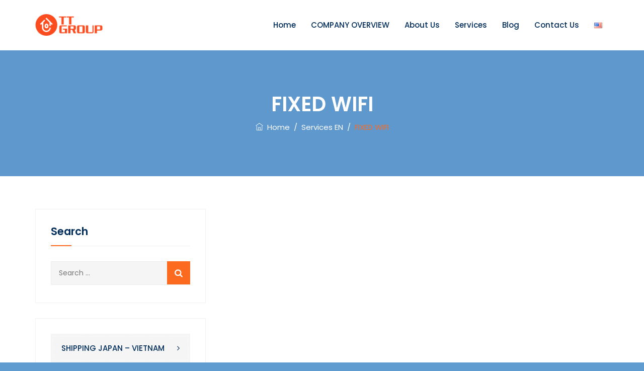

--- FILE ---
content_type: text/html; charset=UTF-8
request_url: https://ttgroup-co.jp/en/service/fixed-wifi/
body_size: 31171
content:
<!DOCTYPE html>
<html lang="en-US" class="no-js">
<head>
	<meta charset="UTF-8">
	<link rel="profile" href="//gmpg.org/xfn/11">
	<meta name="viewport" content="width=device-width, initial-scale=1">
	
	<title>FIXED WIFI &#8211; COMPANY TTGROUP</title>
<meta name='robots' content='max-image-preview:large' />
<link rel="alternate" href="https://ttgroup-co.jp/service/wifi-co-dinh/" hreflang="vi" />
<link rel="alternate" href="https://ttgroup-co.jp/en/service/fixed-wifi/" hreflang="en" />
<link rel="alternate" href="https://ttgroup-co.jp/ja/service/%e5%9b%ba%e5%ae%9a%e3%82%a4%e3%83%b3%e3%82%bf%e3%83%bc%e3%83%8d%e3%83%83%e3%83%88%ef%bc%88%e5%85%89%e5%9b%9e%e7%b7%9a%ef%bc%89/" hreflang="ja" />
<link rel="alternate" type="application/rss+xml" title="COMPANY TTGROUP &raquo; Feed" href="https://ttgroup-co.jp/en/feed/" />
<link rel="alternate" title="oEmbed (JSON)" type="application/json+oembed" href="https://ttgroup-co.jp/wp-json/oembed/1.0/embed?url=https%3A%2F%2Fttgroup-co.jp%2Fen%2Fservice%2Ffixed-wifi%2F&#038;lang=en" />
<link rel="alternate" title="oEmbed (XML)" type="text/xml+oembed" href="https://ttgroup-co.jp/wp-json/oembed/1.0/embed?url=https%3A%2F%2Fttgroup-co.jp%2Fen%2Fservice%2Ffixed-wifi%2F&#038;format=xml&#038;lang=en" />
<style id='wp-img-auto-sizes-contain-inline-css'>
img:is([sizes=auto i],[sizes^="auto," i]){contain-intrinsic-size:3000px 1500px}
/*# sourceURL=wp-img-auto-sizes-contain-inline-css */
</style>
<style id='wp-emoji-styles-inline-css'>

	img.wp-smiley, img.emoji {
		display: inline !important;
		border: none !important;
		box-shadow: none !important;
		height: 1em !important;
		width: 1em !important;
		margin: 0 0.07em !important;
		vertical-align: -0.1em !important;
		background: none !important;
		padding: 0 !important;
	}
/*# sourceURL=wp-emoji-styles-inline-css */
</style>
<style id='wp-block-library-inline-css'>
:root{--wp-block-synced-color:#7a00df;--wp-block-synced-color--rgb:122,0,223;--wp-bound-block-color:var(--wp-block-synced-color);--wp-editor-canvas-background:#ddd;--wp-admin-theme-color:#007cba;--wp-admin-theme-color--rgb:0,124,186;--wp-admin-theme-color-darker-10:#006ba1;--wp-admin-theme-color-darker-10--rgb:0,107,160.5;--wp-admin-theme-color-darker-20:#005a87;--wp-admin-theme-color-darker-20--rgb:0,90,135;--wp-admin-border-width-focus:2px}@media (min-resolution:192dpi){:root{--wp-admin-border-width-focus:1.5px}}.wp-element-button{cursor:pointer}:root .has-very-light-gray-background-color{background-color:#eee}:root .has-very-dark-gray-background-color{background-color:#313131}:root .has-very-light-gray-color{color:#eee}:root .has-very-dark-gray-color{color:#313131}:root .has-vivid-green-cyan-to-vivid-cyan-blue-gradient-background{background:linear-gradient(135deg,#00d084,#0693e3)}:root .has-purple-crush-gradient-background{background:linear-gradient(135deg,#34e2e4,#4721fb 50%,#ab1dfe)}:root .has-hazy-dawn-gradient-background{background:linear-gradient(135deg,#faaca8,#dad0ec)}:root .has-subdued-olive-gradient-background{background:linear-gradient(135deg,#fafae1,#67a671)}:root .has-atomic-cream-gradient-background{background:linear-gradient(135deg,#fdd79a,#004a59)}:root .has-nightshade-gradient-background{background:linear-gradient(135deg,#330968,#31cdcf)}:root .has-midnight-gradient-background{background:linear-gradient(135deg,#020381,#2874fc)}:root{--wp--preset--font-size--normal:16px;--wp--preset--font-size--huge:42px}.has-regular-font-size{font-size:1em}.has-larger-font-size{font-size:2.625em}.has-normal-font-size{font-size:var(--wp--preset--font-size--normal)}.has-huge-font-size{font-size:var(--wp--preset--font-size--huge)}.has-text-align-center{text-align:center}.has-text-align-left{text-align:left}.has-text-align-right{text-align:right}.has-fit-text{white-space:nowrap!important}#end-resizable-editor-section{display:none}.aligncenter{clear:both}.items-justified-left{justify-content:flex-start}.items-justified-center{justify-content:center}.items-justified-right{justify-content:flex-end}.items-justified-space-between{justify-content:space-between}.screen-reader-text{border:0;clip-path:inset(50%);height:1px;margin:-1px;overflow:hidden;padding:0;position:absolute;width:1px;word-wrap:normal!important}.screen-reader-text:focus{background-color:#ddd;clip-path:none;color:#444;display:block;font-size:1em;height:auto;left:5px;line-height:normal;padding:15px 23px 14px;text-decoration:none;top:5px;width:auto;z-index:100000}html :where(.has-border-color){border-style:solid}html :where([style*=border-top-color]){border-top-style:solid}html :where([style*=border-right-color]){border-right-style:solid}html :where([style*=border-bottom-color]){border-bottom-style:solid}html :where([style*=border-left-color]){border-left-style:solid}html :where([style*=border-width]){border-style:solid}html :where([style*=border-top-width]){border-top-style:solid}html :where([style*=border-right-width]){border-right-style:solid}html :where([style*=border-bottom-width]){border-bottom-style:solid}html :where([style*=border-left-width]){border-left-style:solid}html :where(img[class*=wp-image-]){height:auto;max-width:100%}:where(figure){margin:0 0 1em}html :where(.is-position-sticky){--wp-admin--admin-bar--position-offset:var(--wp-admin--admin-bar--height,0px)}@media screen and (max-width:600px){html :where(.is-position-sticky){--wp-admin--admin-bar--position-offset:0px}}

/*# sourceURL=wp-block-library-inline-css */
</style><style id='wp-block-columns-inline-css'>
.wp-block-columns{box-sizing:border-box;display:flex;flex-wrap:wrap!important}@media (min-width:782px){.wp-block-columns{flex-wrap:nowrap!important}}.wp-block-columns{align-items:normal!important}.wp-block-columns.are-vertically-aligned-top{align-items:flex-start}.wp-block-columns.are-vertically-aligned-center{align-items:center}.wp-block-columns.are-vertically-aligned-bottom{align-items:flex-end}@media (max-width:781px){.wp-block-columns:not(.is-not-stacked-on-mobile)>.wp-block-column{flex-basis:100%!important}}@media (min-width:782px){.wp-block-columns:not(.is-not-stacked-on-mobile)>.wp-block-column{flex-basis:0;flex-grow:1}.wp-block-columns:not(.is-not-stacked-on-mobile)>.wp-block-column[style*=flex-basis]{flex-grow:0}}.wp-block-columns.is-not-stacked-on-mobile{flex-wrap:nowrap!important}.wp-block-columns.is-not-stacked-on-mobile>.wp-block-column{flex-basis:0;flex-grow:1}.wp-block-columns.is-not-stacked-on-mobile>.wp-block-column[style*=flex-basis]{flex-grow:0}:where(.wp-block-columns){margin-bottom:1.75em}:where(.wp-block-columns.has-background){padding:1.25em 2.375em}.wp-block-column{flex-grow:1;min-width:0;overflow-wrap:break-word;word-break:break-word}.wp-block-column.is-vertically-aligned-top{align-self:flex-start}.wp-block-column.is-vertically-aligned-center{align-self:center}.wp-block-column.is-vertically-aligned-bottom{align-self:flex-end}.wp-block-column.is-vertically-aligned-stretch{align-self:stretch}.wp-block-column.is-vertically-aligned-bottom,.wp-block-column.is-vertically-aligned-center,.wp-block-column.is-vertically-aligned-top{width:100%}
/*# sourceURL=https://ttgroup-co.jp/wp-includes/blocks/columns/style.min.css */
</style>
<style id='wp-block-paragraph-inline-css'>
.is-small-text{font-size:.875em}.is-regular-text{font-size:1em}.is-large-text{font-size:2.25em}.is-larger-text{font-size:3em}.has-drop-cap:not(:focus):first-letter{float:left;font-size:8.4em;font-style:normal;font-weight:100;line-height:.68;margin:.05em .1em 0 0;text-transform:uppercase}body.rtl .has-drop-cap:not(:focus):first-letter{float:none;margin-left:.1em}p.has-drop-cap.has-background{overflow:hidden}:root :where(p.has-background){padding:1.25em 2.375em}:where(p.has-text-color:not(.has-link-color)) a{color:inherit}p.has-text-align-left[style*="writing-mode:vertical-lr"],p.has-text-align-right[style*="writing-mode:vertical-rl"]{rotate:180deg}
/*# sourceURL=https://ttgroup-co.jp/wp-includes/blocks/paragraph/style.min.css */
</style>
<style id='global-styles-inline-css'>
:root{--wp--preset--aspect-ratio--square: 1;--wp--preset--aspect-ratio--4-3: 4/3;--wp--preset--aspect-ratio--3-4: 3/4;--wp--preset--aspect-ratio--3-2: 3/2;--wp--preset--aspect-ratio--2-3: 2/3;--wp--preset--aspect-ratio--16-9: 16/9;--wp--preset--aspect-ratio--9-16: 9/16;--wp--preset--color--black: #000000;--wp--preset--color--cyan-bluish-gray: #abb8c3;--wp--preset--color--white: #ffffff;--wp--preset--color--pale-pink: #f78da7;--wp--preset--color--vivid-red: #cf2e2e;--wp--preset--color--luminous-vivid-orange: #ff6900;--wp--preset--color--luminous-vivid-amber: #fcb900;--wp--preset--color--light-green-cyan: #7bdcb5;--wp--preset--color--vivid-green-cyan: #00d084;--wp--preset--color--pale-cyan-blue: #8ed1fc;--wp--preset--color--vivid-cyan-blue: #0693e3;--wp--preset--color--vivid-purple: #9b51e0;--wp--preset--gradient--vivid-cyan-blue-to-vivid-purple: linear-gradient(135deg,rgb(6,147,227) 0%,rgb(155,81,224) 100%);--wp--preset--gradient--light-green-cyan-to-vivid-green-cyan: linear-gradient(135deg,rgb(122,220,180) 0%,rgb(0,208,130) 100%);--wp--preset--gradient--luminous-vivid-amber-to-luminous-vivid-orange: linear-gradient(135deg,rgb(252,185,0) 0%,rgb(255,105,0) 100%);--wp--preset--gradient--luminous-vivid-orange-to-vivid-red: linear-gradient(135deg,rgb(255,105,0) 0%,rgb(207,46,46) 100%);--wp--preset--gradient--very-light-gray-to-cyan-bluish-gray: linear-gradient(135deg,rgb(238,238,238) 0%,rgb(169,184,195) 100%);--wp--preset--gradient--cool-to-warm-spectrum: linear-gradient(135deg,rgb(74,234,220) 0%,rgb(151,120,209) 20%,rgb(207,42,186) 40%,rgb(238,44,130) 60%,rgb(251,105,98) 80%,rgb(254,248,76) 100%);--wp--preset--gradient--blush-light-purple: linear-gradient(135deg,rgb(255,206,236) 0%,rgb(152,150,240) 100%);--wp--preset--gradient--blush-bordeaux: linear-gradient(135deg,rgb(254,205,165) 0%,rgb(254,45,45) 50%,rgb(107,0,62) 100%);--wp--preset--gradient--luminous-dusk: linear-gradient(135deg,rgb(255,203,112) 0%,rgb(199,81,192) 50%,rgb(65,88,208) 100%);--wp--preset--gradient--pale-ocean: linear-gradient(135deg,rgb(255,245,203) 0%,rgb(182,227,212) 50%,rgb(51,167,181) 100%);--wp--preset--gradient--electric-grass: linear-gradient(135deg,rgb(202,248,128) 0%,rgb(113,206,126) 100%);--wp--preset--gradient--midnight: linear-gradient(135deg,rgb(2,3,129) 0%,rgb(40,116,252) 100%);--wp--preset--font-size--small: 13px;--wp--preset--font-size--medium: 20px;--wp--preset--font-size--large: 36px;--wp--preset--font-size--x-large: 42px;--wp--preset--spacing--20: 0.44rem;--wp--preset--spacing--30: 0.67rem;--wp--preset--spacing--40: 1rem;--wp--preset--spacing--50: 1.5rem;--wp--preset--spacing--60: 2.25rem;--wp--preset--spacing--70: 3.38rem;--wp--preset--spacing--80: 5.06rem;--wp--preset--shadow--natural: 6px 6px 9px rgba(0, 0, 0, 0.2);--wp--preset--shadow--deep: 12px 12px 50px rgba(0, 0, 0, 0.4);--wp--preset--shadow--sharp: 6px 6px 0px rgba(0, 0, 0, 0.2);--wp--preset--shadow--outlined: 6px 6px 0px -3px rgb(255, 255, 255), 6px 6px rgb(0, 0, 0);--wp--preset--shadow--crisp: 6px 6px 0px rgb(0, 0, 0);}:where(.is-layout-flex){gap: 0.5em;}:where(.is-layout-grid){gap: 0.5em;}body .is-layout-flex{display: flex;}.is-layout-flex{flex-wrap: wrap;align-items: center;}.is-layout-flex > :is(*, div){margin: 0;}body .is-layout-grid{display: grid;}.is-layout-grid > :is(*, div){margin: 0;}:where(.wp-block-columns.is-layout-flex){gap: 2em;}:where(.wp-block-columns.is-layout-grid){gap: 2em;}:where(.wp-block-post-template.is-layout-flex){gap: 1.25em;}:where(.wp-block-post-template.is-layout-grid){gap: 1.25em;}.has-black-color{color: var(--wp--preset--color--black) !important;}.has-cyan-bluish-gray-color{color: var(--wp--preset--color--cyan-bluish-gray) !important;}.has-white-color{color: var(--wp--preset--color--white) !important;}.has-pale-pink-color{color: var(--wp--preset--color--pale-pink) !important;}.has-vivid-red-color{color: var(--wp--preset--color--vivid-red) !important;}.has-luminous-vivid-orange-color{color: var(--wp--preset--color--luminous-vivid-orange) !important;}.has-luminous-vivid-amber-color{color: var(--wp--preset--color--luminous-vivid-amber) !important;}.has-light-green-cyan-color{color: var(--wp--preset--color--light-green-cyan) !important;}.has-vivid-green-cyan-color{color: var(--wp--preset--color--vivid-green-cyan) !important;}.has-pale-cyan-blue-color{color: var(--wp--preset--color--pale-cyan-blue) !important;}.has-vivid-cyan-blue-color{color: var(--wp--preset--color--vivid-cyan-blue) !important;}.has-vivid-purple-color{color: var(--wp--preset--color--vivid-purple) !important;}.has-black-background-color{background-color: var(--wp--preset--color--black) !important;}.has-cyan-bluish-gray-background-color{background-color: var(--wp--preset--color--cyan-bluish-gray) !important;}.has-white-background-color{background-color: var(--wp--preset--color--white) !important;}.has-pale-pink-background-color{background-color: var(--wp--preset--color--pale-pink) !important;}.has-vivid-red-background-color{background-color: var(--wp--preset--color--vivid-red) !important;}.has-luminous-vivid-orange-background-color{background-color: var(--wp--preset--color--luminous-vivid-orange) !important;}.has-luminous-vivid-amber-background-color{background-color: var(--wp--preset--color--luminous-vivid-amber) !important;}.has-light-green-cyan-background-color{background-color: var(--wp--preset--color--light-green-cyan) !important;}.has-vivid-green-cyan-background-color{background-color: var(--wp--preset--color--vivid-green-cyan) !important;}.has-pale-cyan-blue-background-color{background-color: var(--wp--preset--color--pale-cyan-blue) !important;}.has-vivid-cyan-blue-background-color{background-color: var(--wp--preset--color--vivid-cyan-blue) !important;}.has-vivid-purple-background-color{background-color: var(--wp--preset--color--vivid-purple) !important;}.has-black-border-color{border-color: var(--wp--preset--color--black) !important;}.has-cyan-bluish-gray-border-color{border-color: var(--wp--preset--color--cyan-bluish-gray) !important;}.has-white-border-color{border-color: var(--wp--preset--color--white) !important;}.has-pale-pink-border-color{border-color: var(--wp--preset--color--pale-pink) !important;}.has-vivid-red-border-color{border-color: var(--wp--preset--color--vivid-red) !important;}.has-luminous-vivid-orange-border-color{border-color: var(--wp--preset--color--luminous-vivid-orange) !important;}.has-luminous-vivid-amber-border-color{border-color: var(--wp--preset--color--luminous-vivid-amber) !important;}.has-light-green-cyan-border-color{border-color: var(--wp--preset--color--light-green-cyan) !important;}.has-vivid-green-cyan-border-color{border-color: var(--wp--preset--color--vivid-green-cyan) !important;}.has-pale-cyan-blue-border-color{border-color: var(--wp--preset--color--pale-cyan-blue) !important;}.has-vivid-cyan-blue-border-color{border-color: var(--wp--preset--color--vivid-cyan-blue) !important;}.has-vivid-purple-border-color{border-color: var(--wp--preset--color--vivid-purple) !important;}.has-vivid-cyan-blue-to-vivid-purple-gradient-background{background: var(--wp--preset--gradient--vivid-cyan-blue-to-vivid-purple) !important;}.has-light-green-cyan-to-vivid-green-cyan-gradient-background{background: var(--wp--preset--gradient--light-green-cyan-to-vivid-green-cyan) !important;}.has-luminous-vivid-amber-to-luminous-vivid-orange-gradient-background{background: var(--wp--preset--gradient--luminous-vivid-amber-to-luminous-vivid-orange) !important;}.has-luminous-vivid-orange-to-vivid-red-gradient-background{background: var(--wp--preset--gradient--luminous-vivid-orange-to-vivid-red) !important;}.has-very-light-gray-to-cyan-bluish-gray-gradient-background{background: var(--wp--preset--gradient--very-light-gray-to-cyan-bluish-gray) !important;}.has-cool-to-warm-spectrum-gradient-background{background: var(--wp--preset--gradient--cool-to-warm-spectrum) !important;}.has-blush-light-purple-gradient-background{background: var(--wp--preset--gradient--blush-light-purple) !important;}.has-blush-bordeaux-gradient-background{background: var(--wp--preset--gradient--blush-bordeaux) !important;}.has-luminous-dusk-gradient-background{background: var(--wp--preset--gradient--luminous-dusk) !important;}.has-pale-ocean-gradient-background{background: var(--wp--preset--gradient--pale-ocean) !important;}.has-electric-grass-gradient-background{background: var(--wp--preset--gradient--electric-grass) !important;}.has-midnight-gradient-background{background: var(--wp--preset--gradient--midnight) !important;}.has-small-font-size{font-size: var(--wp--preset--font-size--small) !important;}.has-medium-font-size{font-size: var(--wp--preset--font-size--medium) !important;}.has-large-font-size{font-size: var(--wp--preset--font-size--large) !important;}.has-x-large-font-size{font-size: var(--wp--preset--font-size--x-large) !important;}
:where(.wp-block-columns.is-layout-flex){gap: 2em;}:where(.wp-block-columns.is-layout-grid){gap: 2em;}
/*# sourceURL=global-styles-inline-css */
</style>
<style id='core-block-supports-inline-css'>
.wp-container-core-columns-is-layout-9d6595d7{flex-wrap:nowrap;}
/*# sourceURL=core-block-supports-inline-css */
</style>

<style id='classic-theme-styles-inline-css'>
/*! This file is auto-generated */
.wp-block-button__link{color:#fff;background-color:#32373c;border-radius:9999px;box-shadow:none;text-decoration:none;padding:calc(.667em + 2px) calc(1.333em + 2px);font-size:1.125em}.wp-block-file__button{background:#32373c;color:#fff;text-decoration:none}
/*# sourceURL=/wp-includes/css/classic-themes.min.css */
</style>
<link rel='stylesheet' id='contact-form-7-css' href='https://ttgroup-co.jp/wp-content/plugins/contact-form-7/includes/css/styles.css?ver=5.4.2'  media='all' />
<link rel='stylesheet' id='font-awesome-css' href='https://ttgroup-co.jp/wp-content/themes/duplexo/assets/font-awesome/css/font-awesome.min.css?ver=6.9'  media='all' />
<link rel='stylesheet' id='themify-css' href='https://ttgroup-co.jp/wp-content/themes/duplexo/assets/themify-icons/themify-icons.css?ver=6.9'  media='all' />
<link rel='stylesheet' id='perfect-scrollbar-css' href='https://ttgroup-co.jp/wp-content/themes/duplexo/assets/perfect-scrollbar/perfect-scrollbar.min.css?ver=6.9'  media='all' />
<link rel='stylesheet' id='chrisbracco-tooltip-css' href='https://ttgroup-co.jp/wp-content/themes/duplexo/assets/chrisbracco-tooltip/chrisbracco-tooltip.min.css?ver=6.9'  media='all' />
<link rel='stylesheet' id='multi-columns-row-css' href='https://ttgroup-co.jp/wp-content/themes/duplexo/css/multi-columns-row.css?ver=6.9'  media='all' />
<link rel='stylesheet' id='select2-css' href='https://ttgroup-co.jp/wp-content/themes/duplexo/assets/select2/select2.min.css?ver=6.9'  media='all' />
<link rel='stylesheet' id='flexslider-css' href='https://ttgroup-co.jp/wp-content/plugins/js_composer/assets/lib/flexslider/flexslider.min.css?ver=6.7.0'  media='all' />
<link rel='stylesheet' id='cymolthemes-duplexo-icons-css' href='https://ttgroup-co.jp/wp-content/themes/duplexo/assets/cmt-duplexo-icons/css/cmt-duplexo-icons.css?ver=6.9'  media='all' />
<link rel='stylesheet' id='cymolthemes-duplexo-extra-icons-css' href='https://ttgroup-co.jp/wp-content/themes/duplexo/assets/cymolthemes-duplexo-extra-icons/font/flaticon.css?ver=6.9'  media='all' />
<link rel='stylesheet' id='slick-css' href='https://ttgroup-co.jp/wp-content/themes/duplexo/assets/slick/slick.css?ver=6.9'  media='all' />
<link rel='stylesheet' id='slick-theme-css' href='https://ttgroup-co.jp/wp-content/themes/duplexo/assets/slick/slick-theme.css?ver=6.9'  media='all' />
<link rel='stylesheet' id='prettyphoto-css' href='https://ttgroup-co.jp/wp-content/plugins/js_composer/assets/lib/prettyphoto/css/prettyPhoto.min.css?ver=6.7.0'  media='all' />
<link rel='stylesheet' id='bootstrap-css' href='https://ttgroup-co.jp/wp-content/themes/duplexo/css/bootstrap.min.css?ver=6.9'  media='all' />
<link rel='stylesheet' id='bootstrap-theme-css' href='https://ttgroup-co.jp/wp-content/themes/duplexo/css/bootstrap-theme.min.css?ver=6.9'  media='all' />
<link rel='stylesheet' id='js-composer-tta-css' href='https://ttgroup-co.jp/wp-content/plugins/js_composer/assets/css/js_composer_tta.min.css?ver=6.9'  media='all' />
<link rel='stylesheet' id='duplexo-shortcode-style-css' href='https://ttgroup-co.jp/wp-content/themes/duplexo/css/shortcode.min.css?ver=6.9'  media='all' />
<link rel='stylesheet' id='js_composer_front-css' href='https://ttgroup-co.jp/wp-content/plugins/js_composer/assets/css/js_composer.min.css?ver=6.7.0'  media='all' />
<link rel='stylesheet' id='duplexo-core-style-css' href='https://ttgroup-co.jp/wp-content/themes/duplexo/css/core.min.css?ver=6.9'  media='all' />
<style id='duplexo-core-style-inline-css'>
body{background-color:rgba(30,115,190,0.7);background-position:center center;background-size:cover;background-repeat:no-repeat;background-attachment:fixed}body > .cmt-bg-layer{background-color:rgba(30,115,190,0.7)}body #main,.cymolthemes-sticky-footer.cymolthemes-sidebar-true #content-wrapper,.search-results.cymolthemes-sticky-footer #content-wrapper,.cymolthemes-sticky-footer .site-content-wrapper{background-color:#f5f5f5;background-position:0% 0%;background-size:cover;background-repeat:no-repeat;background-attachment:fixed}body #main,.cymolthemes-sticky-footer.cymolthemes-sidebar-true #content-wrapper,.search-results.cymolthemes-sticky-footer #content-wrapper,.cymolthemes-sticky-footer .site-content-wrapper > .cmt-bg-layer{background-color:#f5f5f5}.cymolthemes-fbar-box-w{background-position:0% 0%;background-size:cover;background-repeat:no-repeat;background-attachment:scroll}div.cmt-title-wrapper{background-color:rgba(17,24,30,0.01);background-position:center bottom;background-size:cover;background-repeat:no-repeat;background-attachment:scroll}div.cmt-title-wrapper > .cmt-bg-layer{background-color:rgba(17,24,30,0.01)}.header-style-one-vertical .site-header{background-color:rgba(26,34,39,0.73);background-position:0% 0%;background-size:cover;background-repeat:repeat;background-attachment:scroll}.header-style-one-vertical .site-header > .cmt-bg-layer{background-color:rgba(26,34,39,0.73)}.cmt-search-overlay{background-color:rgba(35,35,35,0.96);background-position:center center;background-size:cover;background-repeat:no-repeat;background-attachment:fixed}.cmt-search-overlay > .cmt-bg-layer{background-color:rgba(35,35,35,0.96)}.cmt-mmmenu-override-yes #site-header-menu #site-navigation div.mega-menu-wrap ul.mega-menu.mega-menu-horizontal li.mega-menu-item ul.mega-sub-menu,#site-header-menu #site-navigation div.nav-menu > ul > li ul{background-color:#ffffff;background-position:center top;background-size:cover;background-repeat:no-repeat;background-attachment:scroll}.cmt-mmmenu-override-yes #site-header-menu #site-navigation div.mega-menu-wrap ul.mega-menu.mega-menu-horizontal li.mega-menu-item ul.mega-sub-menu,#site-header-menu #site-navigation div.nav-menu > ul > li ul > .cmt-bg-layer{background-color:#ffffff}#site-header-menu #site-navigation div.nav-menu > ul > li:nth-child(1) ul,.cmt-mmmenu-override-yes #site-header-menu #site-navigation div.mega-menu-wrap ul.mega-menu.mega-menu-horizontal li.mega-menu-item:nth-child(1) ul.mega-sub-menu{background-position:0% 0%;background-size:auto;background-repeat:repeat;background-attachment:scroll}#site-header-menu #site-navigation div.nav-menu > ul > li:nth-child(2) ul,.cmt-mmmenu-override-yes #site-header-menu #site-navigation div.mega-menu-wrap ul.mega-menu.mega-menu-horizontal li.mega-menu-item:nth-child(2) ul.mega-sub-menu{background-position:0% 0%;background-size:auto;background-repeat:repeat;background-attachment:scroll}#site-header-menu #site-navigation div.nav-menu > ul > li:nth-child(3) ul,.cmt-mmmenu-override-yes #site-header-menu #site-navigation div.mega-menu-wrap ul.mega-menu.mega-menu-horizontal li.mega-menu-item:nth-child(3) ul.mega-sub-menu{background-position:0% 0%;background-size:auto;background-repeat:repeat;background-attachment:scroll}#site-header-menu #site-navigation div.nav-menu > ul > li:nth-child(4) ul,.cmt-mmmenu-override-yes #site-header-menu #site-navigation div.mega-menu-wrap ul.mega-menu.mega-menu-horizontal li.mega-menu-item:nth-child(4) ul.mega-sub-menu{background-position:0% 0%;background-size:auto;background-repeat:repeat;background-attachment:scroll}#site-header-menu #site-navigation div.nav-menu > ul > li:nth-child(5) ul,.cmt-mmmenu-override-yes #site-header-menu #site-navigation div.mega-menu-wrap ul.mega-menu.mega-menu-horizontal li.mega-menu-item:nth-child(5) ul.mega-sub-menu{background-position:0% 0%;background-size:auto;background-repeat:repeat;background-attachment:scroll}#site-header-menu #site-navigation div.nav-menu > ul > li:nth-child(6) ul,.cmt-mmmenu-override-yes #site-header-menu #site-navigation div.mega-menu-wrap ul.mega-menu.mega-menu-horizontal li.mega-menu-item:nth-child(6) ul.mega-sub-menu{background-position:0% 0%;background-size:auto;background-repeat:repeat;background-attachment:scroll}#site-header-menu #site-navigation div.nav-menu > ul > li:nth-child(7) ul,.cmt-mmmenu-override-yes #site-header-menu #site-navigation div.mega-menu-wrap ul.mega-menu.mega-menu-horizontal li.mega-menu-item:nth-child(7) ul.mega-sub-menu{background-position:0% 0%;background-size:auto;background-repeat:repeat;background-attachment:scroll}#site-header-menu #site-navigation div.nav-menu > ul > li:nth-child(8) ul,.cmt-mmmenu-override-yes #site-header-menu #site-navigation div.mega-menu-wrap ul.mega-menu.mega-menu-horizontal li.mega-menu-item:nth-child(8) ul.mega-sub-menu{background-position:0% 0%;background-size:auto;background-repeat:repeat;background-attachment:scroll}#site-header-menu #site-navigation div.nav-menu > ul > li:nth-child(9) ul,.cmt-mmmenu-override-yes #site-header-menu #site-navigation div.mega-menu-wrap ul.mega-menu.mega-menu-horizontal li.mega-menu-item:nth-child(9) ul.mega-sub-menu{background-position:0% 0%;background-size:auto;background-repeat:repeat;background-attachment:scroll}#site-header-menu #site-navigation div.nav-menu > ul > li:nth-child(10) ul,.cmt-mmmenu-override-yes #site-header-menu #site-navigation div.mega-menu-wrap ul.mega-menu.mega-menu-horizontal li.mega-menu-item:nth-child(10) ul.mega-sub-menu{background-position:0% 0%;background-size:auto;background-repeat:repeat;background-attachment:scroll}.footer{background-image:url('https://ttgroup-co.jp/wp-content/themes/duplexo/images/footer-bg.jpg');background-position:center center;background-size:cover;background-repeat:no-repeat;background-attachment:scroll}.first-footer{background-color:#003063;background-position:center bottom;background-size:cover;background-repeat:no-repeat;background-attachment:scroll}.first-footer > .cmt-bg-layer{background-color:#003063}.second-footer{background-color:transparent;background-position:center center;background-size:auto;background-repeat:no-repeat;background-attachment:scroll}.second-footer > .cmt-bg-layer{background-color:transparent}.site-footer .bottom-footer-text{background-color:#003063;background-position:center center;background-size:auto;background-repeat:no-repeat;background-attachment:fixed}.site-footer .bottom-footer-text > .cmt-bg-layer{background-color:#003063}.loginpage{background-image:url('https://ttgroup-co.jp/wp-content/themes/duplexo/images/login-bg.jpg');background-color:#f5f8f9;background-position:right bottom;background-size:cover;background-repeat:no-repeat;background-attachment:scroll}.loginpage > .cmt-bg-layer{background-color:#f5f8f9}.error404 .site-content-wrapper{background-image:url('https://ttgroup-co.jp/wp-content/themes/duplexo/images/404-page-bg.jpg');background-color:#f5f8f9;background-position:right bottom;background-size:cover;background-repeat:no-repeat;background-attachment:scroll}.error404 .site-content-wrapper > .cmt-bg-layer{background-color:#f5f8f9}.uconstruction_background{background-image:url('https://ttgroup-co.jp/wp-content/themes/duplexo/images/uconstruction-bg.jpg');background-color:#ffffff;background-position:center top;background-size:cover;background-repeat:no-repeat;background-attachment:scroll}.uconstruction_background > .cmt-bg-layer{background-color:#ffffff}body{font-family:"Poppins",Tahoma,Geneva,sans-serif;font-weight:400;font-size:14px;line-height:25px;color:#7d8791}h1{font-family:"Poppins",Arial,Helvetica,sans-serif;font-weight:600;font-size:40px;line-height:45px;color:#002c5b}h2{font-family:"Poppins",Arial,Helvetica,sans-serif;font-weight:600;font-size:35px;line-height:40px;color:#002c5b}h3{font-family:"Poppins",Arial,Helvetica,sans-serif;font-weight:600;font-size:30px;line-height:35px;color:#002c5b}h4{font-family:"Poppins",Arial,Helvetica,sans-serif;font-weight:600;font-size:25px;line-height:30px;color:#002c5b}h5{font-family:"Poppins",Arial,Helvetica,sans-serif;font-weight:600;font-size:20px;line-height:30px;color:#002c5b}h6{font-family:"Poppins",Arial,Helvetica,sans-serif;font-weight:600;font-size:16px;line-height:21px;color:#002c5b}.cmt-element-heading-wrapper .cmt-vc_general .cmt-vc_cta3_content-container .cmt-vc_cta3-content .cmt-vc_cta3-content-header h2{font-family:"Poppins",Arial,Helvetica,sans-serif;font-weight:600;text-transform:capitalize;font-size:36px;line-height:46px;color:#002c5b}.cmt-element-heading-wrapper .cmt-vc_general .cmt-vc_cta3_content-container .cmt-vc_cta3-content .cmt-vc_cta3-content-header h4,.cmt-vc_general.cmt-sboxvc_cta3.cmt-sboxvc_cta3-color-transparent.cmt-sboxcta3-only .cmt-vc_cta3-content .cmt-sboxvc_cta3-headers h4{font-family:"Poppins",Arial,Helvetica,sans-serif;font-weight:600;text-transform:uppercase;font-size:14px;line-height:23px;letter-spacing:0.5px;color:#7d8791}.cmt-element-heading-wrapper .cmt-vc_general.cmt-sboxvc_cta3 .cmt-vc_cta3-content p{font-family:"Poppins",Arial,Helvetica,sans-serif;font-weight:400;font-size:15px;line-height:25px;color:#7d8791}body .widget .widget-title,body .widget .widgettitle,#site-header-menu #site-navigation .mega-menu-wrap .mega-menu.mega-menu-horizontal .mega-sub-menu > li.mega-menu-item > h4.mega-block-title,.portfolio-description h2,.cymolthemes-portfolio-details h2,.cymolthemes-portfolio-related h2{font-family:"Poppins",Arial,Helvetica,sans-serif;font-weight:600;font-size:21px;line-height:28px;color:#002c5b}.main-holder .site-content ul.products li.product .add_to_wishlist,.main-holder .site-content ul.products li.product .yith-wcwl-wishlistexistsbrowse a[rel="nofollow"],.woocommerce button.button,.woocommerce-page button.button,input,.cmt-sboxvc_btn,.cmt-vc_btn3,.woocommerce-page a.button,.button,.wpb_button,button,.woocommerce input.button,.woocommerce-page input.button,.tp-button.big,.woocommerce #content input.button,.woocommerce #respond input#submit,.woocommerce a.button,.woocommerce button.button,.woocommerce input.button,.woocommerce-page #content input.button,.woocommerce-page #respond input#submit,.woocommerce-page a.button,.woocommerce-page button.button,.woocommerce-page input.button,.cymolthemes-post-readmore a{font-family:"Poppins",Arial,Helvetica,sans-serif;font-weight:500;text-transform:capitalize}.wpb_tabs_nav a.ui-tabs-anchor,body .wpb_accordion .wpb_accordion_wrapper .wpb_accordion_header a,.vc_progress_bar .vc_label,.vc_tta.vc_general .vc_tta-tab > a,.vc_toggle_title > h4{font-family:"Poppins",Arial,Helvetica,sans-serif;font-weight:600;font-size:17px}.cmt-titlebar h1.entry-title,.cmt-titlebar-textcolor-custom .cmt-titlebar-main .entry-title{font-family:"Poppins",Arial,Helvetica,sans-serif;font-weight:600;text-transform:capitalize;font-size:40px;line-height:52px;color:#20292f}.cmt-titlebar .entry-subtitle,.cmt-titlebar-textcolor-custom .cmt-titlebar-main .entry-subtitle{font-family:"Poppins",Arial,Helvetica,sans-serif;font-weight:500;font-size:17px;line-height:22px;color:#20292f}.cmt-titlebar .breadcrumb-wrapper,.cmt-titlebar .breadcrumb-wrapper a{font-family:"Poppins",Arial,Helvetica,sans-serif;font-weight:400;text-transform:capitalize;font-size:15px;line-height:30px;color:#686e73}.headerlogo a.home-link{font-family:"Arimo",Arial,Helvetica,sans-serif;font-weight:400;font-size:26px;line-height:27px;color:#202020}#site-header-menu #site-navigation div.nav-menu > ul > li > a,.cmt-mmmenu-override-yes #site-header-menu #site-navigation .mega-menu-wrap .mega-menu.mega-menu-horizontal > li.mega-menu-item > a{font-family:"Poppins",Arial,Helvetica,sans-serif;font-weight:500;text-transform:capitalize;font-size:15px;line-height:25px;color:#002c5b}ul.nav-menu li ul li a,div.nav-menu > ul li ul li a,.cmt-mmmenu-override-yes #site-header-menu #site-navigation .mega-menu-wrap .mega-menu.mega-menu-horizontal .mega-sub-menu a,.cmt-mmmenu-override-yes #site-header-menu #site-navigation .mega-menu-wrap .mega-menu.mega-menu-horizontal .mega-sub-menu a:hover,.cmt-mmmenu-override-yes #site-header-menu #site-navigation .mega-menu-wrap .mega-menu.mega-menu-horizontal .mega-sub-menu a:focus,.cmt-mmmenu-override-yes #site-header-menu #site-navigation .mega-menu-wrap .mega-menu.mega-menu-horizontal .mega-sub-menu a.mega-menu-link,.cmt-mmmenu-override-yes #site-header-menu #site-navigation .mega-menu-wrap .mega-menu.mega-menu-horizontal .mega-sub-menu a.mega-menu-link:hover,.cmt-mmmenu-override-yes #site-header-menu #site-navigation .mega-menu-wrap .mega-menu.mega-menu-horizontal .mega-sub-menu a.mega-menu-link:focus,.cmt-mmmenu-override-yes #site-header-menu #site-navigation .mega-menu-wrap .mega-menu.mega-menu-horizontal .mega-sub-menu > li.mega-menu-item-type-widget{font-family:"Poppins",Arial,Helvetica,sans-serif;font-weight:400;font-size:13px;line-height:18px;color:#7d8791}#site-header-menu #site-navigation .mega-menu-wrap .mega-menu.mega-menu-horizontal .mega-sub-menu > li.mega-menu-item > h4.mega-block-title{font-family:"Josefin Sans",Arial,Helvetica,sans-serif;font-weight:600;font-size:15px;line-height:20px;color:#2a2a2a}a{color:#002c5b}a:hover{color:#fc6a20}.cmt-title-wrapper.cmt-breadcrumb-on-bottom .cmt-titlebar .breadcrumb-wrapper .container,.cmt-title-wrapper.cmt-breadcrumb-on-bottom .breadcrumb-wrapper .container:before,.cmt-title-wrapper.cmt-breadcrumb-on-bottom .breadcrumb-wrapper .container:after{background-color:rgba(0,0,0,0.50) !important}.wpb_row .vc_tta.vc_general.vc_tta-color-white:not(.vc_tta-o-no-fill) .vc_tta-panel-body .wpb_text_column,.cmt-list.cmt-list-icon-color- li,.cmt-list-li-content{color:#7d8791}.cmt-sboxpage-loader-wrapper{background-image:url(https://ttgroup-co.jp/wp-content/themes/duplexo/images/loader11.gif)}.cmt-widget-skinbgcolor:before,.cmt-contactbox-border.cmt-row.wpb_row:before,.sidebar .widget.duplexo_all_post_list_widget ul > li:hover,.cmt-fidbox-highlight,.cmt-sboximage-border:before,.cymolthemes-boxes-testimonial.cymolthemes-boxes-view-slickview .testimonials-info .cymolthemes-testimonials-info,.wpb-js-composer .vc_tta-color-grey.vc_tta-style-flat .vc_tta-panel.vc_active .vc_tta-panel-title>a,.cymolthemes-box-blog .cmt-post-date,article.cymolthemes-box-blog-classic .cmt-post-date,.cymolthemes-box-service.cymolthemes-servicebox-styletwo:hover .cymolthemes-serviceboxbox-readmore a,.cymolthemes-box-service.cymolthemes-servicebox-styletwo .cymolthemes-serviceboxbox-readmore a:before,.cmt-iconbox-hover1 .cmt-sbox:before,.cmt-sboxheading-highlight,.cmt-sboxquote-form input[type="submit"]:hover,.cmt-processbox-wrapper .cmt-processbox .process-num:before,.cmt-processbox-wrapper .cmt-processbox .process-num span:before,.cmt-sboxiconbox-style2 .cmt-sbox .cmt-sboxvc_cta3-container:before,.cmt-sboxiconbox-style2 .cmt-sbox:before,.cmt-sboxiconbox-style2 .cmt-sbox:hover:after,.cmt-sboxiconbox-hoverstyle .cmt-sbox:hover,.vc_progress_bar .vc_single_bar .vc_bar:after,.cmt-seperator-solid.cmt-element-heading-wrapper.cmt-sboxheading-style-horizontal .cmt-vc_general .cmt-vc_cta3_content-container .cmt-vc_cta3-content .cmt-vc_cta3-content-header .heading-seperator span:before,.cmt-seperator-solid.cmt-element-heading-wrapper.cmt-sboxheading-style-horizontal .cmt-vc_general .cmt-vc_cta3_content-container .cmt-vc_cta3-content .cmt-vc_cta3-content-header .heading-seperator:after,.cmt-seperator-solid.cmt-element-heading-wrapper.cmt-sboxheading-style-horizontal .cmt-vc_general .cmt-vc_cta3_content-container .cmt-vc_cta3-content .cmt-vc_cta3-content-header .heading-seperator:before,.cmt-seperator-solid.cmt-element-heading-wrapper.cmt-sboxheading-style-vertical .cmt-vc_general .cmt-vc_cta3_content-container .cmt-vc_cta3-content .cmt-vc_cta3-content-header .heading-seperator:before,.widget.duplexo_category_list_widget li.current-cat a:after,.widget.duplexo_category_list_widget li a:hover:after,.widget.duplexo_all_post_list_widget li.cmt-sboxpost-active a:after,.widget.duplexo_all_post_list_widget li a:hover:after,.widget.cmt_widget_nav_menu li.current_page_item a:after,.widget.cmt_widget_nav_menu li a:hover:after,.woocommerce-account .woocommerce-MyAccount-navigation li.is-active a:after,.woocommerce-account .woocommerce-MyAccount-navigation li a:hover:after,#scroll_up,.cmt-site-searchform button,.main-holder .rpt_style_basic .rpt_recommended_plan.rpt_plan .rpt_head,.main-holder .rpt_style_basic .rpt_recommended_plan.rpt_plan .rpt_title,.mailchimp-inputbox input[type="submit"],.mc_form_inside .mc_merge_var:after,.widget_newsletterwidget .newsletter-widget:after,.vc_toggle_default.vc_toggle_color_skincolor .vc_toggle_icon,.vc_toggle_default.vc_toggle_color_skincolor .vc_toggle_icon:after,.vc_toggle_default.vc_toggle_color_skincolor .vc_toggle_icon:before,.vc_toggle_round.vc_toggle_color_skincolor:not(.vc_toggle_color_inverted) .vc_toggle_icon,.vc_toggle_round.vc_toggle_color_skincolor.vc_toggle_color_inverted .vc_toggle_icon:after,.vc_toggle_round.vc_toggle_color_skincolor.vc_toggle_color_inverted .vc_toggle_icon:before,.vc_toggle_round.vc_toggle_color_inverted.vc_toggle_color_skincolor .vc_toggle_title:hover .vc_toggle_icon:after,.vc_toggle_round.vc_toggle_color_inverted.vc_toggle_color_skincolor .vc_toggle_title:hover .vc_toggle_icon:before,.vc_toggle_simple.vc_toggle_color_skincolor .vc_toggle_icon:after,.vc_toggle_simple.vc_toggle_color_skincolor .vc_toggle_icon:before,.vc_toggle_simple.vc_toggle_color_skincolor .vc_toggle_title:hover .vc_toggle_icon:after,.vc_toggle_simple.vc_toggle_color_skincolor .vc_toggle_title:hover .vc_toggle_icon:before,.vc_toggle_rounded.vc_toggle_color_skincolor:not(.vc_toggle_color_inverted) .vc_toggle_icon,.vc_toggle_rounded.vc_toggle_color_skincolor.vc_toggle_color_inverted .vc_toggle_icon:after,.vc_toggle_rounded.vc_toggle_color_skincolor.vc_toggle_color_inverted .vc_toggle_icon:before,.vc_toggle_rounded.vc_toggle_color_skincolor.vc_toggle_color_inverted .vc_toggle_title:hover .vc_toggle_icon:after,.vc_toggle_rounded.vc_toggle_color_skincolor.vc_toggle_color_inverted .vc_toggle_title:hover .vc_toggle_icon:before,.vc_toggle_square.vc_toggle_color_skincolor:not(.vc_toggle_color_inverted) .vc_toggle_icon,.vc_toggle_square.vc_toggle_color_skincolor:not(.vc_toggle_color_inverted) .vc_toggle_title:hover .vc_toggle_icon,.vc_toggle_square.vc_toggle_color_skincolor.vc_toggle_color_inverted .vc_toggle_icon:after,.vc_toggle_square.vc_toggle_color_skincolor.vc_toggle_color_inverted .vc_toggle_icon:before,.vc_toggle_square.vc_toggle_color_skincolor.vc_toggle_color_inverted .vc_toggle_title:hover .vc_toggle_icon:after,.vc_toggle_square.vc_toggle_color_skincolor.vc_toggle_color_inverted .vc_toggle_title:hover .vc_toggle_icon:before,.woocommerce .main-holder #content .woocommerce-error .button:hover,.woocommerce .main-holder #content .woocommerce-info .button:hover,.woocommerce .main-holder #content .woocommerce-message .button:hover,.sidebar .widget .tagcloud a:hover,.woocommerce .widget_shopping_cart a.button:hover,.woocommerce-cart .wc-proceed-to-checkout a.checkout-button:hover,.main-holder .site table.cart .coupon button:hover,.main-holder .site .woocommerce-cart-form__contents button:hover,.woocommerce .woocommerce-form-login .woocommerce-form-login__submit:hover,.main-holder .site .return-to-shop a.button:hover,.main-holder .site .woocommerce-MyAccount-content a.woocommerce-Button:hover,.main-holder .site-content #review_form #respond .form-submit input:hover,.woocommerce div.product form.cart .button:hover,table.compare-list .add-to-cart td a:hover,.woocommerce-cart #content table.cart td.actions input[type="submit"]:hover,.main-holder .site .woocommerce-form-coupon button:hover,.main-holder .site .woocommerce-form-login button.woocommerce-Button:hover,.main-holder .site .woocommerce-ResetPassword button.woocommerce-Button:hover,.main-holder .site .woocommerce-EditAccountForm button.woocommerce-Button:hover,.single .main-holder div.product .woocommerce-tabs ul.tabs li.active,.main-holder .site table.cart .coupon input:hover,.woocommerce #payment #place_order:hover,.wishlist_table td.product-price ins,.widget .product_list_widget ins,.woocommerce .widget_shopping_cart a.button.checkout,.woocommerce .wishlist_table td.product-add-to-cart a,.woocommerce .widget_price_filter .ui-slider .ui-slider-range,.woocommerce .widget_price_filter .ui-slider .ui-slider-handle,.woocommerce .widget_price_filter .price_slider_amount .button:hover,.main-holder .site-content nav.woocommerce-pagination ul li .page-numbers.current,.main-holder .site-content nav.woocommerce-pagination ul li a:hover,.sidebar .widget .tagcloud a:hover,.main-holder .site-content ul.products li.product .yith-wcwl-wishlistexistsbrowse a[rel="nofollow"]:hover:after,.main-holder .site-content ul.products li.product .yith-wcwl-add-to-wishlist .yith-wcwl-wishlistaddedbrowse:hover:after,.main-holder .site-content ul.products li.product .cmt-sboxshop-icon>div:hover,.top-contact.cmt-highlight-left:after,.top-contact.cmt-highlight-right:after,.cmt-social-share-links ul li a:hover,article.post .more-link-wrapper a.more-link,.cymolthemes-blogbox-styletwo .cymolthemes-box-content .cmt-sboxpost-categories>.cmt-meta-line.cat-links a:hover,.cmt-vc_general.cmt-sboxvc_cta3.cmt-sboxvc_cta3-color-skincolor.cmt-sboxvc_cta3-style-flat,.cmt-sboxsortable-list .cmt-sboxsortable-link a.selected,.cmt-sboxsortable-list .cmt-sboxsortable-link a:hover,.cmt-col-bgcolor-skincolor .cmt-bg-layer-inner,.cmt-bg .cmt-bgcolor-skincolor > .cmt-bg-layer,.cmt-bgcolor-skincolor > .cmt-bg-layer,footer#colophon.cmt-bgcolor-skincolor > .cmt-bg-layer,.cmt-title-wrapper.cmt-bgcolor-skincolor .cmt-title-wrapper-bg-layer,.cymolthemes-post-item-inner .tribe-events-event-cost,.tribe-events-day .tribe-events-day-time-slot h5,.tribe-events-button,#tribe-events .tribe-events-button,.tribe-events-button.tribe-inactive,#tribe-events .tribe-events-button:hover,.tribe-events-button:hover,.tribe-events-button.tribe-active:hover,.single-tribe_events .tribe-events-schedule .tribe-events-cost,.tribe-events-list .tribe-events-event-cost span,#tribe-bar-form .tribe-bar-submit input[type=submit]:hover,#tribe-events .tribe-events-button,#tribe-events .tribe-events-button:hover,#tribe_events_filters_wrapper input[type=submit],.tribe-events-button,.tribe-events-button.tribe-active:hover,.tribe-events-button.tribe-inactive,.tribe-events-button:hover,.tribe-events-calendar td.tribe-events-present div[id*=tribe-events-daynum-],.tribe-events-calendar td.tribe-events-present div[id*=tribe-events-daynum-]>a,.cymolthemes-box-blog .cymolthemes-box-content .cymolthemes-box-post-date:after,body .datepicker table tr td span.active.active,body .datepicker table tr td.active.active,.datepicker table tr td.active.active:hover,.datepicker table tr td span.active.active:hover,.datepicker table tr td.day:hover,.datepicker table tr td.day.focused,.cmt-bgcolor-skincolor.cmt-rowborder-topcross:before,.cmt-bgcolor-skincolor.cmt-rowborder-bottomcross:after,.cmt-bgcolor-skincolor.cmt-rowborder-topbottomcross:before,.cmt-bgcolor-skincolor.cmt-rowborder-topbottomcross:after,.wpb-js-composer .cmt-sboxtourtab-round.vc_tta-tabs.vc_tta-tabs-position-left.vc_tta-style-outline .vc_tta-tab>a:hover,.wpb-js-composer .cmt-sboxtourtab-round.vc_tta-tabs.vc_tta-tabs-position-left.vc_tta-style-outline .vc_tta-tab.vc_active>a,.wpb-js-composer .cmt-sboxtourtab-round.vc_tta-tabs.vc_tta-tabs-position-right.vc_tta-style-outline .vc_tta-tab>a:hover,.wpb-js-composer .cmt-sboxtourtab-round.vc_tta-tabs.vc_tta-tabs-position-right.vc_tta-style-outline .vc_tta-tab.vc_active>a,.wpb-js-composer .cmt-sboxtourtab-round.vc_tta.vc_general .vc_active .vc_tta-panel-title a,.cymolthemes-box-view-top-image .cymolthemes-portfolio-likes-wrapper a.cymolthemes-portfolio-likes,.cymolthemes-box-portfolio.cymolthemes-portfoliobox-styletwo .portfolio-overlay-iconbox,.cymolthemes-box-portfolio.cymolthemes-portfoliobox-styletwo .cymolthemes-box-bottom-content,.cymolthemes-box-team.cymolthemes-teambox-styletwo .cymolthemes-box-social-links,.cymolthemes-box-team .cymolthemes-box-social-links ul li a:hover,.cmt-ptablebox-featured-col .cmt-ptablebox .cmt-vc_btn3.cmt-vc_btn3-color-white,.cmt-seperator-solid.cmt-sboxheading-style-horizontal .cmt-vc_general.cmt-sboxvc_cta3 .cmt-vc_cta3-content-header:before,.cmt-seperator-solid.cmt-sboxheading-style-vertical .cmt-vc_general.cmt-sboxvc_cta3 .cmt-vc_cta3-content-header:after{background-color:#fc6a20}.cmt-sboxdcap-color-skincolor,.cymolthemes-boxes-row-wrapper .slick-arrow:not(.slick-disabled):hover,.cmt-sboxauthor-social-links li a:hover,.vc_progress_bar.vc_progress-bar-color-skincolor .vc_single_bar .vc_bar,.vc_progress_bar .vc_general.vc_single_bar.vc_progress-bar-color-skincolor .vc_bar,.widget .widget-title:after,.footer .widget .widget-title:after,.sidebar .widget .social-icons li > a:hover,.woocommerce-account .woocommerce-MyAccount-navigation li a:before,.widget.cmt_widget_nav_menu li a:before,.widget.duplexo_all_post_list_widget li a:before,.widget.duplexo_category_list_widget li a:before,input[type="submit"]:hover,input[type="button"]:hover,input[type="reset"]:hover,.cmt-col-bgcolor-darkgrey .wpcf7 .cmt-sboxbookappointmentform input[type="submit"]:hover,.cmt-row-bgcolor-darkgrey .wpcf7 .cmt-sboxbookappointmentform input[type="submit"]:hover,.slick-dots li.slick-active button,.cymolthemes-boxes-testimonial.cymolthemes-boxes-view-carousel .slick-current.slick-active + .slick-active .cymolthemes-testimonialbox-styletwo .cymolthemes-box-content,.cymolthemes-box-view-default .cymolthemes-box-author .cymolthemes-box-img .cymolthemes-icon-box,.cmt-sboxcta3-only.cmt-vc_general.cmt-sboxvc_cta3.cmt-sboxvc_cta3-color-skincolor.cmt-sboxvc_cta3-style-3d,.cymolthemes-box-service.cymolthemes-servicebox-styleone:hover .cmt-service-icon,.cymolthemes-box-service.cymolthemes-servicebox-styleone .cymolthemes-service-icon-plus,.cmt-vc_btn3.cmt-vc_btn3-color-skincolor.cmt-vc_btn3-style-3d:focus,.cmt-vc_btn3.cmt-vc_btn3-color-skincolor.cmt-vc_btn3-style-3d:hover,.cmt-vc_general.cmt-vc_btn3.cmt-vc_btn3-color-skincolor.cmt-vc_btn3-style-outline:hover,.cmt-vc_icon_element.cmt-vc_icon_element-outer .cmt-vc_icon_element-inner.cmt-vc_icon_element-background-color-skincolor.cmt-vc_icon_element-background,.cmt-vc_general.cmt-vc_btn3.cmt-vc_btn3-color-skincolor,.single-cmt_portfolio .nav-next a:hover,.single-cmt_portfolio .nav-previous a:hover,.cmt-vc_general.cmt-vc_btn3.cmt-vc_btn3-style-3d.cmt-vc_btn3-color-inverse:hover,.cmt-bgcolor-skincolor,.header-two .site-header.cmt-sticky-bgcolor-skincolor.is_stuck,.site-header-menu.cmt-sticky-bgcolor-skincolor.is_stuck,.header-style-four .site-header .cmt-sboxstickable-header.is_stuck.cmt-sticky-bgcolor-skincolor,.is_stuck.cmt-sticky-bgcolor-skincolor,.header-style-four .site-header-menu .cmt-sboxstickable-header.is_stuck .cmt-sticky-bgcolor-skincolor,.cymolthemes-box-blog.cymolthemes-blogbox-styleone:hover .entry-header:before,.cymolthemes-post-box-icon-wrapper,.cymolthemes-pagination .page-numbers.current,.cymolthemes-pagination .page-numbers:hover,.single article.post blockquote:after,.cmt-sboxsresults-title small a,.cmt-sboxsresult-form-wrapper,.main-holder .rpt_style_basic .rpt_recommended_plan .rpt_title,.main-holder .rpt_4_plans.rpt_style_basic .rpt_plan.rpt_recommended_plan,.cmt-sboxsquare-social-icon .cymolthemes-social-links-wrapper .social-icons li a:hover,.inside.cmt-fid-view-topicon h3:after,.woocommerce-account .woocommerce-MyAccount-navigation li a:hover,.widget.cmt_widget_nav_menu li a:hover,.widget.duplexo_category_list_widget li a:hover,.woocommerce-account .woocommerce-MyAccount-navigation li.is-active a,.widget.cmt_widget_nav_menu li.current_page_item a:before,.widget.duplexo_category_list_widget li.current-cat a,.cymolthemes-box-blog.cymolthemes-box-blog-classic .cymolthemes-post-date-wrapper,.entry-content .page-links>span:not(.page-links-title),.entry-content .page-links a:hover,mark,ins{background-color:#fc6a20 }.wpb-js-composer .vc_tta-color-grey.vc_tta-style-flat .vc_tta-panel.vc_active .vc_tta-panel-heading,.wpb-js-composer .vc_tta-color-white.vc_tta-style-modern .vc_tta-panel.vc_active .vc_tta-panel-heading,.widget.duplexo_all_post_list_widget li.cmt-sboxpost-active{background-color:#fc6a20 !important }.Sports-Button-skin{background-color:#fc6a20 !important ; border-color:#fc6a20 !important }.Sports-Button-skin:hover{background-color:#202020 !important; border-color:#202020 !important}.vc_tta-color-skincolor.vc_tta-style-flat .vc_tta-panel .vc_tta-panel-body,.vc_tta-color-skincolor.vc_tta-style-flat .vc_tta-panel.vc_active .vc_tta-panel-heading{ background-color:rgba( 252,106,32,0.89)}.cmt-sboxcta3-only.cmt-vc_general.cmt-sboxvc_cta3.cmt-sboxvc_cta3-color-skincolor.cmt-sboxvc_cta3-style-3d,.cmt-vc_general.cmt-vc_btn3.cmt-vc_btn3-style-3d.cmt-vc_btn3-color-skincolor{box-shadow:0 5px 0 #de4c02}.cmt-vc_btn3.cmt-vc_btn3-color-skincolor.cmt-vc_btn3-style-3d:focus,.cmt-vc_btn3.cmt-vc_btn3-color-skincolor.cmt-vc_btn3-style-3d:hover{ box-shadow:0 2px 0 #de4c02}.header-two .cmt-title-wrapper .cmt-titlebar-inner-wrapper{padding-top:100px}.header-style-classic-box.header-two .cmt-title-wrapper .cmt-titlebar-inner-wrapper{padding-top:0px}.cmt-title-wrapper .cmt-titlebar-inner-wrapper{height:250px}.header-two .cymolthemes-titlebar-wrapper .cmt-titlebar-inner-wrapper{padding-top:130px}.cymolthemes-header-style-3.cmt-sboxheader-two .cmt-title-wrapper .cmt-titlebar-inner-wrapper{padding-top:155px}.headerlogo img{ max-height:43px}.is_stuck .headerlogo img{ max-height:38px}span.cmt-sboxsc-logo.cmt-sboxsc-logo-type-image{ position:relative;display:block}img.cymolthemes-logo-img.stickylogo{ position:absolute; top:0; left:0}.cmt-sboxstickylogo-yes .standardlogo{opacity:1}.cmt-sboxstickylogo-yes .stickylogo{opacity:0}.is_stuck .cmt-sboxstickylogo-yes .standardlogo{opacity:0}.is_stuck .cmt-sboxstickylogo-yes .stickylogo{opacity:1}@media (max-width:1200px){.cmt-topbar-wrapper{display:none !important}}.cmt-border-skincolor .vc_column-inner,.cmt-link-underline a,.sidebar .widget .social-icons li > a,.slick-dots li.slick-active button:before,.vc_toggle_default.vc_toggle_color_skincolor .vc_toggle_icon:before,.vc_toggle_default.vc_toggle_color_skincolor .vc_toggle_icon,.vc_toggle_round.vc_toggle_color_inverted.vc_toggle_color_skincolor .vc_toggle_title:hover .vc_toggle_icon,.vc_toggle_round.vc_toggle_color_inverted.vc_toggle_color_skincolor .vc_toggle_icon,.vc_toggle_rounded.vc_toggle_color_inverted.vc_toggle_color_skincolor .vc_toggle_icon,.vc_toggle_rounded.vc_toggle_color_inverted.vc_toggle_color_skincolor .vc_toggle_title:hover .vc_toggle_icon,.vc_toggle_square.vc_toggle_color_inverted.vc_toggle_color_skincolor .vc_toggle_icon,.vc_toggle_square.vc_toggle_color_inverted.vc_toggle_color_skincolor .vc_toggle_title:hover .vc_toggle_icon,.vc_toggle.vc_toggle_arrow.vc_toggle_color_skincolor .vc_toggle_icon:after,.vc_toggle.vc_toggle_arrow.vc_toggle_color_skincolor .vc_toggle_icon:before,.vc_toggle.vc_toggle_arrow.vc_toggle_color_skincolor .vc_toggle_title:hover .vc_toggle_icon:after,.vc_toggle.vc_toggle_arrow.vc_toggle_color_skincolor .vc_toggle_title:hover .vc_toggle_icon:before,.wpb-js-composer .vc_tta-color-grey.vc_tta-style-flat .vc_tta-panel.vc_active .vc_tta-panel-title>a,.cmt-sboxcta3-only.cmt-vc_general.cmt-sboxvc_cta3.cmt-sboxvc_cta3-color-skincolor.cmt-sboxvc_cta3-style-outline,.main-holder .site #content table.cart td.actions .input-text:focus,textarea:focus,input[type="text"]:focus,input[type="password"]:focus,input[type="datetime"]:focus,input[type="datetime-local"]:focus,input[type="date"]:focus,input[type="month"]:focus,input[type="time"]:focus,input[type="week"]:focus,input[type="number"]:focus,input[type="email"]:focus,input[type="url"]:focus,input[type="search"]:focus,input[type="tel"]:focus,input[type="color"]:focus,input.input-text:focus,select:focus,blockquote,.cmt-sboxprocess-content img,.single-cmt_portfolio .nav-next a:hover,.single-cmt_portfolio .nav-previous a:hover,.single-cmt_portfolio .cmt-pf-single-category-w a:hover,.vc_tta-color-skincolor.vc_tta-style-outline .vc_tta-panel .vc_tta-panel-heading,.vc_tta-color-skincolor.vc_tta-style-outline .vc_tta-controls-icon::after,.vc_tta-color-skincolor.vc_tta-style-outline .vc_tta-controls-icon::before,.vc_tta-color-skincolor.vc_tta-style-outline .vc_tta-panel .vc_tta-panel-body,.vc_tta-color-skincolor.vc_tta-style-outline .vc_tta-panel .vc_tta-panel-body:after,.vc_tta-color-skincolor.vc_tta-style-outline .vc_tta-panel .vc_tta-panel-body:before,.vc_tta-color-skincolor.vc_tta-style-outline .vc_active .vc_tta-panel-heading .vc_tta-controls-icon:after,.vc_tta-color-skincolor.vc_tta-style-outline .vc_active .vc_tta-panel-heading .vc_tta-controls-icon:before,.vc_tta-color-skincolor.vc_tta-style-outline .vc_tta-panel.vc_active .vc_tta-panel-heading,.cmt-vc_general.cmt-vc_btn3.cmt-vc_btn3-color-skincolor.cmt-vc_btn3-style-outline,.cmt-vc_icon_element.cmt-vc_icon_element-outer .cmt-vc_icon_element-inner.cmt-vc_icon_element-background-color-skincolor.cmt-vc_icon_element-outline,.cymolthemes-box-view-overlay .cymolthemes-boxes .cymolthemes-box-content.cymolthemes-overlay .cymolthemes-icon-box a:hover{border-color:#fc6a20}.cmt-contact-form2 .select2-container--default.select2-container--open .select2-selection--single .select2-selection__arrow b,.cymolthemes-box-team.cymolthemes-teambox-styleone .cymolthemes-box-content,.cymolthemes-fbar-position-default div.cymolthemes-fbar-box-w{border-bottom-color:#fc6a20}.cmt-contact-form2 .select2-container--default .select2-selection--single .select2-selection__arrow b,.cmt-square-heading-style.cmt-custom-heading:after,.cmt-border-top-skincolor,.cmt-border-top-skincolor.vc_column_container>.vc_column-inner,.cymolthemes-box-blog-classic .cmt-sboxpost-format-icon-wrapper{border-top-color:#fc6a20}.cmt-sbox-circle-chat-style1 .cmt-sbox .cmt-vc_icon_element.cmt-vc_icon_element-outer .cmt-vc_icon_element-inner.cmt-vc_icon_element-size-md.cmt-vc_icon_element-have-style-inner:before{border-right-color:#fc6a20}.cymolthemes-box-service.cymolthemes-servicebox-styleone .cmt-service-icon,.cymolthemes-box-service.cymolthemes-servicebox-styletwo .cymolthemes-box-services-icon .cmt-service-icon i,.cmt-ptablebox .cmt-ptablebox-price,.cmt-ptablebox .cmt-ptablebox-cur-symbol-before,.cmt-link-underline a,.cmt-fid-without-icon.inside.cmt-fidbox-style2 h4 span,.cmt-fid-view-lefticon.cmt-highlight-fid .cmt-fld-contents .cmt-fid-inner,.sidebar .widget .social-icons li > a,.sidebar .widget a:hover,.cmt-textcolor-dark.cmt-bgcolor-grey .cmt-sboxfbar-open-icon:hover,.cmt-textcolor-dark.cmt-bgcolor-white .cmt-sboxfbar-open-icon:hover,.cmt-sboxicolor-skincolor,.widget_calendar table td#today,.vc_toggle_text_only.vc_toggle_color_skincolor .vc_toggle_title h4,.cmt-vc_general.cmt-sboxvc_cta3.cmt-sboxvc_cta3-color-skincolor.cmt-sboxvc_cta3-style-outline .cmt-vc_cta3-content-header,section.error-404 .cmt-sboxbig-icon,.cmt-bgcolor-darkgrey ul.duplexo_contact_widget_wrapper li a:hover,.cmt-vc_general.cmt-sboxvc_cta3.cmt-sboxvc_cta3-color-skincolor.cmt-sboxvc_cta3-style-classic .cmt-vc_cta3-content-header,.cmt-vc_icon_element-color-skincolor,.cmt-bgcolor-skincolor .cymolthemes-pagination .page-numbers.current,.cmt-bgcolor-skincolor .cymolthemes-pagination .page-numbers:hover,.cmt-bgcolor-darkgrey .cymolthemes-twitterbox-inner .tweet-text a:hover,.cmt-bgcolor-darkgrey .cymolthemes-twitterbox-inner .tweet-details a:hover,.cmt-sboxdcap-txt-color-skincolor,.vc_tta-color-skincolor.vc_tta-style-outline .vc_tta-panel.vc_active .vc_tta-panel-title>a,.cmt-vc_general.cmt-vc_btn3.cmt-vc_btn3-style-text.cmt-vc_btn3-color-white:hover,.comment-reply-link,.single article.post blockquote:before,.single .cmt-pf-single-content-area blockquote:before,.single .cmt-pf-single-content-wrapper blockquote:before,article.cymolthemes-blogbox-format-link .cmt-sboxformat-link-title a:hover,article.post.format-link .cmt-sboxformat-link-title a:hover,.cymolthemes-box-blog .cymolthemes-blogbox-desc-footer a,article.post .entry-title a:hover,.cymolthemes-meta-details a:hover,.cmt-sboxentry-meta a:hover, .cmt-team-member-single-position,.cmt-sboxextra-details-list .cmt-team-extra-list-title,.cmt-team-member-single-meta-value a:hover,.cmt-team-member-single-category a:hover,.cmt-team-details-list .cmt-team-list-value a:hover,cymolthemes-teambox-styleone .cmt-team-social-links-wrapper ul li a :hover,.cymolthemes-teambox-styleone .cymolthemes-box-social-links ul li>a,.cmt-list-style-disc.cmt-list-icon-color-skincolor li,.cmt-list-style-circle.cmt-list-icon-color-skincolor li,.cmt-list-style-square.cmt-list-icon-color-skincolor li,.cmt-list-style-decimal.cmt-list-icon-color-skincolor li,.cmt-list-style-upper-alpha.cmt-list-icon-color-skincolor li,.cmt-list-style-roman.cmt-list-icon-color-skincolor li,.cmt-list.cmt-skincolor li .cmt-list-li-content,.cmt-bgcolor-skincolor .cymolthemes-box-view-default .cymolthemes-box-author .cymolthemes-box-img .cymolthemes-icon-box,.testimonial_item .cymolthemes-author-name,.testimonial_item .cymolthemes-author-name a,.cymolthemes-boxes-testimonial .cymolthemes-boxes-row-wrapper .slick-arrow:not(.slick-disabled):hover:before,.cymolthemes-box-testimonial.cmt-testimonial-box-view-style3 .cymolthemes-author-name,.cymolthemes-box-testimonial.cmt-testimonial-box-view-style3 .cymolthemes-author-name a,.cmt-duplexo-icon-star-1.cmt-sboxactive,.cymolthemes-boxes-testimonial .cymolthemes-box-footer,.cmt-textcolor-white a:hover,.cmt-sboxtourtab-style1.vc_general.vc_tta-color-grey.vc_tta-style-outline .vc_tta-tab>a:focus,.cmt-sboxtourtab-style1.vc_general.vc_tta-color-grey.vc_tta-style-outline .vc_tta-tab>a:hover,.cmt-sboxtourtab-style1.vc_general.vc_tta-tabs.vc_tta-style-outline .vc_tta-tab.vc_active>a,.cmt-sboxtourtab-style1.vc_general.vc_tta-color-grey.vc_tta-style-outline .vc_tta-panel.vc_active .vc_tta-panel-title>a,.cmt-sboxtourtab-style1.vc_general.vc_tta-color-grey.vc_tta-style-outline .vc_tta-panel .vc_tta-panel-title>a:hover,.cmt-vc_general.cmt-vc_btn3.cmt-vc_btn3-color-skincolor.cmt-vc_btn3-style-outline,.cmt-sboxvc_btn_skincolor.cmt-sboxvc_btn_outlined,.cmt-sboxvc_btn_skincolor.vc_btn_square_outlined,.cmt-vc_general.cmt-vc_btn3.cmt-vc_btn3-style-text.cmt-vc_btn3-color-skincolor,.cmt-fid-icon-wrapper i,.cmt-textcolor-skincolor,.cmt-textcolor-skincolor a,.cymolthemes-box-title h4 a:hover,.cmt-textcolor-skincolor.cmt-custom-heading,.cymolthemes-box-blog-classic .entry-header .cmt-meta-line a:hover,.cymolthemes-blog-box-view-right-image .cymolthemes-box-content .cmt-sboxpost-categories>.cmt-meta-line.cat-links a,.cymolthemes-blogbox-styletwo .cymolthemes-box-content .cmt-sboxpost-categories>.cmt-meta-line.cat-links a,.cmt-sboxbackground-image.cmt-row-textcolor-skin h1,.cmt-sboxbackground-image.cmt-row-textcolor-skin h2,.cmt-sboxbackground-image.cmt-row-textcolor-skin h3,.cmt-sboxbackground-image.cmt-row-textcolor-skin h4,.cmt-sboxbackground-image.cmt-row-textcolor-skin h5,.cmt-sboxbackground-image.cmt-row-textcolor-skin h6,.cmt-sboxbackground-image.cmt-row-textcolor-skin .cmt-element-heading-wrapper h2,.cmt-sboxbackground-image.cmt-row-textcolor-skin .cymolthemes-testimonial-title,.cmt-sboxbackground-image.cmt-row-textcolor-skin a,.cmt-sboxbackground-image.cmt-row-textcolor-skin .item-content a:hover,.cmt-row-textcolor-skin h1,.cmt-row-textcolor-skin h2,.cmt-row-textcolor-skin h3,.cmt-row-textcolor-skin h4,.cmt-row-textcolor-skin h5,.cmt-row-textcolor-skin h6,.cmt-row-textcolor-skin .cmt-element-heading-wrapper h2,.cmt-row-textcolor-skin .cymolthemes-testimonial-title,.cmt-row-textcolor-skin a,.cmt-row-textcolor-skin .item-content a:hover,ul.duplexo_contact_widget_wrapper.call-email-footer li:before,.widget_latest_tweets_widget p.tweet-text:before,.cymolthemes-events-box-view-top-image-details .cymolthemes-events-meta .tribe-events-event-cost,.main-holder .rpt_style_basic .rpt_plan .rpt_head .rpt_recurrence,.main-holder .rpt_style_basic .rpt_plan .rpt_features .rpt_feature:before,.main-holder .rpt_style_basic .rpt_plan .rpt_head .rpt_price,.cmt-sboxsresults-first-row .cmt-list-li-content a:hover,.cmt-sboxresults-post ul.cmt-recent-post-list > li > a:hover,.cmt-sboxresults-page .cmt-list-li-content a:hover,.cmt-sboxsresults-first-row ul.cmt-recent-post-list > li > a:hover,.cmt-team-list-title i,.cmt-bgcolor-darkgrey .cymolthemes-box-view-left-image .cymolthemes-box-title a:hover,.cmt-team-member-view-wide-image .cmt-team-details-list .cmt-team-list-title,.cmt-bgcolor-skincolor .cymolthemes-box-team .cymolthemes-box-content h4 a:hover,.cmt-col-bgcolor-skincolor .cymolthemes-box-team .cymolthemes-box-content h4 a:hover,.woocommerce-info:before,.woocommerce-message:before,.main-holder .site-content ul.products li.product .price,.main-holder .site-content ul.products li.product .price ins,.single .main-holder #content div.product .price ins,.woocommerce .price .woocommerce-Price-amount,.main-holder .site-content ul.products li.product h3:hover,.main-holder .site-content ul.products li.product .woocommerce-loop-category__title:hover,.main-holder .site-content ul.products li.product .woocommerce-loop-product__title:hover,.main-holder .site-content ul.products li.product .yith-wcwl-wishlistexistsbrowse a[rel="nofollow"]:hover:after,.main-holder .site-content ul.products li.product .yith-wcwl-add-to-wishlist .yith-wcwl-wishlistaddedbrowse:after,.main-holder .site-content ul.products li.product .yith-wcwl-wishlistexistsbrowse a[rel="nofollow"],.main-holder .site-content ul.products li.product .yith-wcwl-wishlistexistsbrowse a[rel="nofollow"]:after,.widget_recent_comments li.recentcomments:before,.widget_recent_entries a:before,.widget_meta a:before,.widget_categories a:before,.widget_archive li a:before,.widget_pages li a:before,.widget_nav_menu li a:before,.widget_product_categories a:before,.cmt-topbar-wrapper.cmt-textcolor-grey a:hover,.cmt-topbar-wrapper.cmt-textcolor-grey a:hover i,.cmt-topbar-wrapper.cmt-bgcolor-darkgrey.cmt-textcolor-white .social-icons li > a:hover,.cymolthemes-pf-detailbox-list .cmt-sboxpf-details-date i,.content-area .social-icons li > a,.wpb-js-composer .vc_tta-color-grey.vc_tta-style-classic .vc_tta-panel.vc_active .vc_tta-panel-title>a,.cmt-processbox-wrapper .cmt-processbox:hover .cmt-sboxbox-title h5,.cmt-textcolor-white:not(.cmt-bgcolor-skincolor) .cmt-titlebar-main .breadcrumb-wrapper a:hover,.cmt-col-bgcolor-darkgrey .cmt-vc_general.cmt-vc_btn3.cmt-vc_btn3-style-text.cmt-vc_btn3-color-skincolor:hover,.cmt-bgcolor-darkgrey .cmt-vc_general.cmt-vc_btn3.cmt-vc_btn3-style-text.cmt-vc_btn3-color-skincolor:hover,.cmt-col-bgimage-yes .cmt-sbox .cmt-vc_general.cmt-vc_btn3.cmt-vc_btn3-style-text.cmt-vc_btn3-color-skincolor:hover,ul.cmt-pricelist-block li .service-price strong,.cmt-vc_general.cmt-vc_btn3.cmt-vc_btn3-style-text.cmt-vc_btn3-color-black:hover{color:#fc6a20} .cmt-mmenu-active-color-skin #site-header-menu #site-navigation div.nav-menu > ul > li:hover > a, .cmt-mmenu-active-color-skin #site-header-menu #site-navigation div.nav-menu > ul > li.current-menu-ancestor > a,.cmt-mmenu-active-color-skin #site-header-menu #site-navigation div.nav-menu > ul > li.current_page_item > a,.cmt-mmenu-active-color-skin #site-header-menu #site-navigation div.nav-menu > ul > li.current_page_ancestor > a, .cmt-submenu-active-skin #site-header-menu #site-navigation div.nav-menu > ul > li li.current-menu-ancestor > a, .cmt-submenu-active-skin #site-header-menu #site-navigation div.nav-menu > ul > li li.current-menu-item > a, .cmt-submenu-active-skin #site-header-menu #site-navigation div.nav-menu > ul > li li.current_page_item > a, .cmt-submenu-active-skin #site-header-menu #site-navigation div.nav-menu > ul > li li.current_page_ancestor > a, .cmt-mmenu-active-color-skin .site-header.cmt-mmmenu-override-yes #site-header-menu #site-navigation div.mega-menu-wrap ul.mega-menu.mega-menu-horizontal > li.mega-menu-item:hover > a,.cmt-mmenu-active-color-skin .cmt-mmmenu-override-yes #site-header-menu #site-navigation div.mega-menu-wrap ul.mega-menu.mega-menu-horizontal > li.mega-menu-item.mega-current-menu-item > a, .cmt-mmenu-active-color-skin .cmt-mmmenu-override-yes #site-header-menu #site-navigation div.mega-menu-wrap ul.mega-menu.mega-menu-horizontal > li.mega-menu-item.mega-current-menu-ancestor > a,.cmt-mmenu-active-color-skin .cmt-mmmenu-override-yes #site-header-menu #site-navigation div.mega-menu-wrap ul.mega-menu.mega-menu-horizontal > li.mega-menu-item.mega-current-menu-item > a, .cmt-mmenu-active-color-skin .cmt-mmmenu-override-yes #site-header-menu #site-navigation div.mega-menu-wrap ul.mega-menu.mega-menu-horizontal > li.mega-menu-item.mega-current-menu-ancestor > a, .cmt-submenu-active-skin .cmt-mmmenu-override-yes #site-header-menu #site-navigation div.mega-menu-wrap ul.mega-menu.mega-menu-horizontal > li.mega-menu-item ul.mega-sub-menu li.mega-current-menu-item > a, .cmt-submenu-active-skin .cmt-mmmenu-override-yes #site-header-menu #site-navigation div.mega-menu-wrap ul.mega-menu.mega-menu-horizontal > li.mega-menu-item ul.mega-sub-menu li.mega-current-menu-ancestor > a,.cmt-submenu-active-skin .cmt-mmmenu-override-yes #site-header-menu #site-navigation div.mega-menu-wrap ul.mega-menu.mega-menu-horizontal > li.mega-menu-item ul.mega-sub-menu li.current-menu-item > a,.cmt-submenu-active-skin .cmt-mmmenu-override-yes #site-header-menu #site-navigation div.mega-menu-wrap ul.mega-menu.mega-menu-horizontal > li.mega-menu-item ul.mega-sub-menu li.current_page_item > a{ color:#fc6a20 } .header-controls .search_box i.tmicon-fa-search,.righticon i,.menu-toggle i,.header-controls a{ color:rgba( 0,44,91,1) }.menu-toggle i:hover,.header-controls a:hover{ color:#fc6a20 !important}.cmt-mmmenu-override-yes #site-header-menu #site-navigation .mega-menu-wrap .mega-menu.mega-menu-horizontal .mega-sub-menu > li.mega-menu-item-type-widget div{color:rgba( 125,135,145,0.8);font-weight:normal}#site-header-menu #site-navigation .mega-menu-wrap .mega-menu.mega-menu-horizontal .mega-sub-menu > li.mega-menu-item-type-widget div.textwidget{padding-top:10px}h1.site-title{color:#202020}.pageoverlay{background-image:url('../images/loader11.gif')}.cmt-textcolor-skincolor h1,.cmt-textcolor-skincolor h2,.cmt-textcolor-skincolor h3,.cmt-textcolor-skincolor h4,.cmt-textcolor-skincolor h5,.cmt-textcolor-skincolor h6,.cmt-textcolor-skincolor .cmt-vc_cta3-content-header h2{color:#fc6a20 !important}.cmt-textcolor-skincolor .cmt-vc_cta3-content-header h4{color:rgba( 252,106,32,0.90) !important}.cmt-textcolor-skincolor .cmt-vc_cta3-content .cmt-sboxcta3-description{color:rgba( 252,106,32,0.60) !important}.cmt-custom-heading.cmt-textcolor-skincolor{color:#fc6a20!important}.cmt-textcolor-skincolor a{color:rgba( 252,106,32,0.80)}@media (max-width:1200px){.cymolthemes-fbar-btn, .cymolthemes-fbar-box-w{display:none !important}}.wpb-js-composer .vc_tta-color-black.vc_tta-style-classic .vc_tta-tab.vc_active>a,.wpb-js-composer .cmt-sboxtab-top-icon .vc_tta-tab.vc_active>a .vc_tta-icon:before,.wpb-js-composer .vc_tta-color-skincolor.vc_tta-style-modern .vc_tta-tab>a,.wpb-js-composer .vc_tta-color-skincolor.vc_tta-style-classic .vc_active .vc_tta-panel-title>a,.wpb-js-composer .vc_tta-color-skincolor.vc_tta-style-classic .vc_tta-tab.vc_active>a,.vc_tta-color-skincolor.vc_tta-style-classic .vc_tta-tab>a:focus,.wpb-js-composer .vc_tta-color-skincolor.vc_tta-style-classic .vc_tta-tab>a:hover{ background-color:#fc6a20 !important;  border-color:#fc6a20 !important;  color:#fff !important}.wpb-js-composer .vc_tta-color-skincolor.vc_tta-style-flat .vc_tta-panel .vc_tta-panel-heading,.vc_tta-color-skincolor.vc_tta-style-flat .vc_tta-tab>a{ background-color:#fc6a20 ;}.wpb-js-composer .vc_tta-color-skincolor.vc_tta-style-modern .vc_tta-panel .vc_tta-panel-heading{ border-color:#fc6a20 ; background-color:#fc6a20 }.wpb-js-composer .vc_tta-color-skincolor.vc_tta-style-outline .vc_tta-tab.vc_active>a:hover,.wpb-js-composer .vc_tta-color-skincolor.vc_tta-style-outline .vc_tta-tab>a{ border-color:#fc6a20 ; background-color:transparent; color:#fc6a20 }.wpb-js-composer .vc_tta-color-skincolor.vc_tta-style-outline .vc_tta-tab>a:hover{ background-color:#fc6a20 ; color:#fff}.wpb-js-composer .vc_tta-style-classic.vc_tta-accordion.tcmt-sboxaccordion-styleone .vc_tta-icon,.wpb-js-composer .vc_tta-style-classic.vc_tta-accordion.tcmt-sboxaccordion-styleone .vc_tta-controls-icon,.wpb-js-composer .vc_tta-color-skincolor.vc_tta-style-outline .vc_tta-panel-title>a,.wpb-js-composer .vc_tta-color-skincolor.vc_tta-style-outline .vc_tta-tab.vc_active>a{color:#fc6a20 } .cymolthemes-testimonialbox-styleone.stylethree .cymolthemes-box-content:before,#yith-quick-view-content .onsale,.single .main-holder .site-content span.onsale,.main-holder .site-content ul.products li.product .onsale,.post.cymolthemes-box-blog-classic .cmt-social-share-wrapper .cmt-social-share-links ul li a:hover,.cmt-founded-box,.cmt-bordered-style-sbox .cmt-sbox:before,.vc_row.wpb_row.cmt-skincolor-bordered-box .wpb_column:after,.single-cmt_portfolio .cmt-pf-single-category-w a:hover,.single-post .cymolthemes-blogbox-sharebox .cymolthemes-tags-links a:hover,.widget.woocommerce.widget_product_search input[type="submit"],.widget.woocommerce.widget_product_search button,.widget .search-form .search-submit,.woocommerce div.product .woocommerce-tabs ul.tabs li a:before,.post.cymolthemes-box-blog-classic .cmt-sboxbox-post-date,.tooltip:after,[data-tooltip]:after,.single-cmt_team_member .cmt-team-social-links-wrapper ul li a:hover,.cmt-custom-heading.cmt-sboxdiet-heading,.wpb-js-composer .vc_tta-color-grey.vc_tta-style-classic .vc_tta-tab.vc_active>a,.wpb-js-composer .vc_tta.vc_general.vc_tta-color-grey.vc_tta-style-classic .vc_tta-tab.vc_active>a:after,.cmt-sboxfeature-plans .cmt-sboxstatic-box-content,.cmt-sbox.cmt-sbox-iconalign-left-spacing.cmt-sbox-istyle-rounded:hover .cmt-vc_icon_element.cmt-vc_icon_element-outer .cmt-vc_icon_element-inner.cmt-vc_icon_element-background,.cmt-processbox-wrapper .cmt-processbox .process-num,.cmt-seperator-solid .cmt-vc_general.cmt-sboxvc_cta3 .cmt-vc_cta3-content-header h4.cmt-custom-heading:after,.cmt-seperator-solid.cmt-sboxelement-align-center .cmt-vc_general.cmt-sboxvc_cta3 .cmt-vc_cta3-content-header h4.cmt-custom-heading:before,.cmt-sbox .cmt-vc_general.cmt-sboxvc_cta3 a.cmt-vc_general.cmt-vc_btn3:hover:after,.cmt-sboxheader-social-box div.cmt-sboxicon-wrapper ul li a:hover,.post.cymolthemes-box-blog-classic .cymolthemes-blogbox-footer-readmore a:hover:after,.cmt-sbox.tcmt-service-box-separator .cmt-sboxvc_cta3-container>.cmt-vc_general:after,.wpb_row.cmt-sboxprocess-style2 .vc_column_container>.vc_column-inner:after,.cmt-ptablebox-featured-col .cmt-ptablebox .cmt-vc_btn3.cmt-vc_btn3-color-grey,.cmt_prettyphoto.cmt-vc_icon_element .cmt-vc_icon_element-inner.cmt-vc_icon_element-background-color-skincolor:before,.cmt_prettyphoto.cmt-vc_icon_element .cmt-vc_icon_element-inner.cmt-vc_icon_element-background-color-skincolor:after,.cmt-processbox-wrapper .cmt-processbox:hover .process-num,.entry-title-wrapper .entry-title:before,.post.cymolthemes-box-blog-classic .cmt-sboxbox-post-icon,.cymolthemes-box-blog .cmt-sboxbox-post-date,.cymolthemes-teambox-view-overlay .cymolthemes-overlay a,cymolthemes-teambox-styleone .cymolthemes-overlay a,.cymolthemes-fbar-position-right .cymolthemes-fbar-btn a.skincolor,.cymolthemes-fbar-position-default .cymolthemes-fbar-btn a.skincolor,.widget .cmt_info_widget,.widget_subscribe_form input[type="submit"],.tcmt-sboxpricetable-column-w.cmt-ptablebox-featured-col .cmt-ptablebox .cmt-sbox-icon-wrapper,.comment-list a.comment-reply-link:hover,.cymolthemes-box-blog .cmt-sboxbox-post-date,.tribe-events-list-separator-month span,#tribe-events-content .tribe-events-read-more:hover,.tribe-events-list .tribe-events-loop .tribe-event-featured .tribe-events-event-cost .ticket-cost,#tribe-events-content.tribe-events-single .tribe-events-back a:hover,#tribe-events-content #tribe-events-footer .tribe-events-sub-nav .tribe-events-nav-next a:hover,#tribe-events-content #tribe-events-footer .tribe-events-sub-nav .tribe-events-nav-previous a:hover,#tribe-events-content #tribe-events-header .tribe-events-sub-nav .tribe-events-nav-left a:hover,#tribe-events-content #tribe-events-header .tribe-events-sub-nav .tribe-events-nav-right a:hover,.cmt-vc_btn3.cmt-vc_btn3-color-black.cmt-vc_btn3-style-flat:focus,.cmt-vc_btn3.cmt-vc_btn3-color-black.cmt-vc_btn3-style-flat:hover,.cmt-vc_btn3.cmt-vc_btn3-color-black:focus,.cmt-vc_btn3.cmt-vc_btn3-color-black:hover,.cmt-header-icons .cmt-header-wc-cart-link span.number-cart,.cymolthemes-events-box-view-top-image-details .cymolthemes-post-readmore a:hover,.cymolthemes-box-events .cymolthemes-meta-date,.cmt-col-bgcolor-darkgrey .social-icons li > a:hover,.cmt-topbar-wrapper .cymolthemes-fbar-btn,.cmt-skincolor-bg,.footer .widget .widget-title:before,.cmt-bg-highlight,.cmt-bgcolor-darkgrey .cymolthemes-boxes-testimonial.cymolthemes-boxes-col-one .cymolthemes-box-view-default .cymolthemes-box-desc:after,.cmt-row .cmt-col-bgcolor-darkgrey .cymolthemes-boxes-testimonial.cymolthemes-boxes-col-one .cymolthemes-box-view-default .cymolthemes-box-desc:after,.cymolthemes-boxes-testimonial.cymolthemes-boxes-col-one .cymolthemes-box-view-default .cymolthemes-box-desc:after,.wpcf7 .cmt-sboxcontactform input[type="radio"]:checked:before,.cmt-sboxdropcap.cmt-bgcolor-skincolor,.newsletter-form input[type="submit"],.cymolthemes-twitterbox-inner i,.cmt-title-wrapper.cmt-breadcrumb-on-bottom.cmt-breadcrumb-bgcolor-skincolor .cmt-titlebar .breadcrumb-wrapper .container,.cmt-title-wrapper.cmt-breadcrumb-on-bottom.cmt-breadcrumb-bgcolor-skincolor .breadcrumb-wrapper .container:before,.cmt-title-wrapper.cmt-breadcrumb-on-bottom.cmt-breadcrumb-bgcolor-skincolor .breadcrumb-wrapper .container:after{background-color:#fc6a20}.cmt-sbox.sbox-hover-style2:hover,.cymolthemes-fbar-box-w .submit_field button,.cymolthemes-events-box-view-top-image-details .cymolthemes-post-readmore a,.cymolthemes-box-events .event-box-content .cymolthemes-eventbox-footer a,#tribe-events-content .tribe-events-read-more,#tribe-events-content.tribe-events-single .tribe-events-back a,#tribe-events-content #tribe-events-footer .tribe-events-sub-nav .tribe-events-nav-next a,#tribe-events-content #tribe-events-footer .tribe-events-sub-nav .tribe-events-nav-previous a,#tribe-events .tribe-events-button,.tribe-events-button,#tribe-events-content #tribe-events-header .tribe-events-sub-nav .tribe-events-nav-left a,#tribe-events-content #tribe-events-header .tribe-events-sub-nav .tribe-events-nav-right a{background-color:rgba( 252,106,32,0.93)}.cmt-sboxsingle-image-wrapper.imagestyle-three .cmt-sboxsingle-image-inner:after,.cmt-sboxsingle-image-wrapper.imagestyle-three .cmt-sboxsingle-image-inner:before,.cmt-sboxsingle-image-wrapper.imagestyle-two .cmt-sboxsingle-image-inner:after,.cmt-sboxsingle-image-wrapper.imagestyle-two .cmt-sboxsingle-image-inner:before,.cmt-sboxsingle-image-wrapper.imagestyle-one .cmt-sboxsingle-image-inner:after,.cmt-sboxsingle-image-wrapper.imagestyle-one .cmt-sboxsingle-image-inner:before,.comment-list a.comment-reply-link:hover,.cmt-social-share-links ul li a:hover,.cmt-sboxheader-social-box div.cmt-sboxicon-wrapper ul li a:hover,.cymolthemes-teambox-styletwo:hover .cymolthemes-team-image-box,.cymolthemes-blogbox-styletwo .cymolthemes-box-content .cmt-sboxpost-categories>.cmt-meta-line.cat-links a,.wpb-js-composer .vc_tta-color-grey.vc_tta-style-classic .vc_active .vc_tta-panel-heading .vc_tta-controls-icon:after,.wpb-js-composer .vc_tta-color-grey.vc_tta-style-classic .vc_active .vc_tta-panel-heading .vc_tta-controls-icon:before,.cymolthemes-boxes-row-wrapper .slick-arrow:hover,.sbox-hover-borderbox .cmt-sbox .cmt-sboxvc_cta3-container>.cmt-vc_general:after,.widget .search-form .search-field:focus,.cymolthemes-box-events.cymolthemes-box-view-top-image:hover .event-box-content,.tcmt-sboxskin-outline-border .cmt-vc_icon_element-style-rounded:before,.cmt-sbox.cmt-sboxiconbox-bottom-border .cmt-sboxvc_cta3-icons:after,.cmt-bgcolor-darkgrey .wpcf7 .cmt-sboxcontactform .wpcf7-textarea:focus,.wpcf7 .cmt-sboxcommonform .wpcf7-text:focus,.wpcf7 .cmt-sboxcommonform textarea:focus{border-color:#fc6a20}.wpb-js-composer .vc_tta-color-grey.vc_tta-style-outline.vc_tta-accordion .vc_tta-panel.vc_active .vc_tta-controls-icon:after,.wpb-js-composer .vc_tta-color-grey.vc_tta-style-outline.vc_tta-accordion .vc_tta-panel.vc_active .vc_tta-controls-icon:before,.wpb-js-composer .vc_tta-color-grey.vc_tta-style-outline.vc_tta-accordion .vc_tta-panel.vc_active .vc_tta-panel-body,.wpb-js-composer .vc_tta-color-grey.vc_tta-style-outline.vc_tta-accordion .vc_tta-panel.vc_active .vc_tta-panel-heading,.cymolthemes-boxes-testimonial .cymolthemes-box.cymolthemes-box-view-default .cymolthemes-post-item .cymolthemes-box-desc:after,.cymolthemes-box-team .cymolthemes-box-social-links ul li a:hover,.header-style-four .header-widget .header-icon .icon,.cmt-pf-single-content-wrapper.cmt-sboxpf-view-top-image .cymolthemes-pf-single-detail-box,.cmt-sboxrounded-shadow-box > .vc_column-inner > .wpb_wrapper,.widget .woocommerce-product-search .search-field:focus,.widget .search-form .search-field:focus,body table.booked-calendar td.today .date span,.servicebox-number .cmt-sbox.cmt-sbox-istyle-rounded-outline .cmt-vc_icon_element.cmt-vc_icon_element-outer .cmt-vc_icon_element-inner:before,.cmt-sbox.cmt-sboxiconbox-bottom-border .cmt-sboxvc_cta3-icons:after,.cmt-sboxsevicebox-skinborder .cmt-sbox .cmt-vc_icon_element.cmt-vc_icon_element-outer .cmt-vc_icon_element-inner.cmt-vc_icon_element-color-skincolor,.cmt-skincolor-border,.cmt-skincolor-bottom-boder{border-color:#fc6a20}.widget .widget-title{border-left-color:#fc6a20}.cymolthemes-fbar-position-right .cymolthemes-fbar-btn a:after{border-right-color:#fc6a20}.tooltip-top:before,.tooltip:before,[data-tooltip]:before,.cymolthemes-fbar-position-default .cymolthemes-fbar-btn a:after{border-top-color:#fc6a20}.cmt-founded-box:before,.cmt-footer-cta-wrapper .cta-widget-area .cmt-sboxphone-block:before,.cmt-search-overlay .w-search-form-row:before{border-bottom-color:#fc6a20}.wpb-js-composer .vc_tta-color-grey.vc_tta-style-classic .vc_tta-tab.vc_active>a,.cmt-search-outer .cmt-sboxicon-close:before,.cmt-sbox-bordered-style .cmt-sbox:hover,.serviceboxes-with-banner.cmt-servicebox-hover .cmt-sbox.cmt-bg.cmt-bgimage-yes:hover .cmt-bg-layer{background-color:#fc6a20 !important}.cmt-stepbox-section .cmt-stepsbox:hover .cmt-vc_icon_element .cmt-vc_icon_element-inner,.cymolthemes-box-blog.cymolthemes-blogbox-styleone .cymolthemes-blogbox-desc-footer a:hover,.cymolthemes-boxes-testimonial .cymolthemes-box.cymolthemes-box-view-default .cymolthemes-post-item .cymolthemes-box-desc:after,.footer .social-icons li > a:hover,.wpb-js-composer .vc_tta-color-grey.vc_tta-style-modern .vc_tta-tab.vc_active>a,.cmt-topbar-wrapper:not(.cmt-bgcolor-skincolor) .top-contact i,.cmt-element-heading-wrapper .cmt-sboxvc_cta3-headers h4 strong,h2.cmt-custom-heading strong,.cmt-element-heading-wrapper .cmt-sboxvc_cta3-headers h2 strong,ul.duplexo_contact_widget_wrapper li:before,.cmt-link-underline a,a.cmt-link-underline,.cmt-bgcolor-darkgrey .wpb_text_column a,.header-style-three .info-widget-content h2,.cmt-header-icon.cmt-sboxheader-social-box a.cmt-social-btn-link i:focus,.cmt-header-icon.cmt-sboxheader-social-box a.cmt-social-btn-link i:hover,.wpb-js-composer .vc_tta-color-skincolor.vc_tta-style-classic.cmt-sboxtourtab-style1 .vc_tta-icon,.woocommerce .summary .compare.button:hover,.cmt-sboxnewsletter-box h3 strong,.cmt-sboxtab-top-icon .vc_tta-tab >a:not(:hover) .vc_tta-icon:before,.cmt-fid-with-icon.cmt-fid-view-topicon .cmt-fid-icon-wrapper i,.header-style-three .info-widget-inner h2,.vc_row.cmt-bgcolor-darkgrey .social-icons li > a,.cmt-titlebar-main .breadcrumb-wrapper span.current-item,.cmt-sbox-separator .cmt-sbox .cmt-vc_cta3-content-header h4,.cymolthemes-portfoliobox-styleone .cymolthemes-box-category a:hover,.cmt-col-bgcolor-darkgrey .cymolthemes-boxes-testimonial .cymolthemes-box-view-default .cymolthemes-author-name,.cymolthemes-fbar-box .search_field i,.cymolthemes-content-team-search-box .search_field i,.cymolthemes-events-box-view-top-image-details .cymolthemes-eventbox-footer a:not(:hover),body .booked-calendar-wrap .booked-appt-list .timeslot .timeslot-title,.cmt-mmmenu-override-yes #site-header-menu #site-navigation div.mega-menu-wrap ul.mega-menu.mega-menu-horizontal > li.mega-menu-item ul.mega-sub-menu > li.mega-current-menu-parent > a,.cmt-mmmenu-override-yes #site-header-menu #site-navigation div.mega-menu-wrap ul.mega-menu.mega-menu-horizontal > li.mega-menu-item ul.mega-sub-menu > li.mega-current-page-parent > a,#site-header-menu #site-navigation div.nav-menu > ul > li li.current_page_parent > a,#site-header-menu #site-navigation div.nav-menu > ul > li li.current-page-parent > a,#site-header-menu #site-navigation div.nav-menu > ul > li li.current-menu-ancestor > a,.cmt-top-bar-content .social-icons li > a:hover,.header-style-four .header-widget .header-icon i,#tribe-events-content a:hover,.tribe-event-schedule-details,.comment-meta a:hover,.cmt-sboximage-with-box-hover:hover .cmt_photo_link .vc_single_image-wrapper:after,.cmt-sboxcomment-owner a:hover,.header-style-four .cmt-top-info-con .cmt-sbox .cmt-vc_cta3-content-header h4 a:hover,.wpb-js-composer .vc_tta-accordion.vc_tta-color-white.vc_tta-style-classic .vc_tta-panel.vc_active .vc_tta-panel-title>a,.wpb-js-composer .vc_tta-accordion.vc_tta-color-white.vc_tta-style-classic .vc_tta-panel.vc_active .vc_tta-controls-icon-position-right .vc_tta-controls-icon,.make-appoint-form .wpcf7 label i,h4.cmt-custom-heading.cmt-skincolor,h3.cmt-custom-heading.cmt-skincolor,.cmt-col-bgimage-yes .cmt-sboxskincolor,.cmt-bgcolor-darkgrey .cmt-custom-heading.cmt-skincolor,.second-footer .container.cmt-container-for-footer .row > .widget-area:first-child ul.duplexo_contact_widget_wrapper li:before{color:#fc6a20}.wpb-js-composer .vc_tta.vc_tta-style-outline.vc_tta-color-grey:not(.vc_tta-accordion) .vc_tta-panel .vc_tta-panel-title>a:hover,.wpb-js-composer .vc_tta.vc_tta-style-outline.vc_tta-color-grey:not(.vc_tta-accordion) .vc_tta-panel .vc_tta-panel-heading:hover,.wpb-js-composer .vc_tta.vc_tta-style-outline.vc_tta-color-grey:not(.vc_tta-accordion) .vc_tta-tab >a:hover,.wpb-js-composer .vc_tta.vc_tta-style-outline.vc_tta-color-grey:not(.vc_tta-accordion) .vc_tta-panel.vc_active .vc_tta-panel-title>a,.wpb-js-composer .vc_tta.vc_tta-style-outline.vc_tta-color-grey:not(.vc_tta-accordion) .vc_tta-panel.vc_active .vc_tta-panel-heading,.wpb-js-composer .vc_tta.vc_tta-style-outline.vc_tta-color-grey:not(.vc_tta-accordion) .vc_tta-tab.vc_active>a{ border-color:#fc6a20;background-color:#fc6a20}.cmt-bgimage-yes.cmt-textcolor-white .cmt-vc_cta3-content-header h4,.cmt-textcolor-white .cmt-fid-with-icon.cmt-fid-view-topicon .cmt-fid-icon-wrapper i,.site-footer .cmt-skincolor,.cmt-sboxskincolo-strong .cmt-element-heading-wrapper .cmt-custom-heading strong,.cmt-custom-heading.cmt-sboxskincolo-strong strong,.vc_row .cmt-skincolor,.cmt-row .cmt-skincolor,.cmt-skincolor,span.cmt-skincolor a{color:#fc6a20 !important}.skincolor-border,.skincolor-border .vc_column-inner,.cmt-sbox.cmt-sboxborder-skincolor .cmt-sboxvc_cta3-container{border-color:#fc6a20 !important}.cmt-sboxtriangle-corner .vc_single_image-wrapper:before,.wpb-js-composer .vc_tta-color-grey.vc_tta-style-classic .vc_tta-tab.vc_active>a,.woocommerce-message,.woocommerce-info,.single .main-holder div.product .woocommerce-tabs ul.tabs li.active:before,.cmt-search-overlay{ border-top-color:#fc6a20}.headerlogo,.cmt-header-icon,.cmt-sboxheader-text-area,.site-header .cymolthemes-fbar-btn{ height:100px; line-height:100px !important}.cmt-header-icon.cmt-sboxheader-social-box a.cmt-social-btn-link i,.cmt-header-icons .cmt-sboxheader-search-link a,.cmt-header-icons .cmt-header-wc-cart-link a{color:rgba( 0,44,91,1) }@keyframes menu_sticky{0% {margin-top:-120px;opacity:0}50%{margin-top:-64px;opacity:0}100%{margin-top:0;opacity:1}}@media (max-width:1200px){#cmt-page-header #site-header.site-header.cmt-bgcolor-custom{background-color:#1a2227 !important}.site-header-main.cmt-section-wrapper{margin:0 25px 0 25px;width:auto;display:block}.site-header-main.cmt-section-wrapper .cmt-section-wrapper-cell{display:block} .cmt-header-icon{ padding-right:0px; padding-left:10px; position:relative;}.cmt-header-icon.cmt-header-wc-cart-link{ float:right;}.cmt-header-icon.cmt-sboxheader-social-box,.cmt-header-icon.cmt-sboxheader-search-link{ float:left;}.cmt-header-icon.cmt-sboxheader-social-box{ display:none;}.site-title{ width:inherit; margin:0 auto;}div.cmt-title-wrapper{ background-attachment:scroll !important} .main-navigation{ clear:both;} .site-branding, #site-header-menu #site-navigation li.mega-menu-megamenu > ul.mega-sub-menu, #site-header-menu #site-navigation div.mega-menu-wrap,.menu-cmt-main-menu-container, #site-header-menu #site-navigation div.mega-menu-wrap ul.mega-menu.mega-menu-horizontal li.mega-menu-flyout ul.mega-sub-menu,#site-header-menu{float:none;} .righticon{ position:absolute; right:0px; z-index:33; top:15px; display:block;} .righticon i{font-size:20px;cursor:pointer; display:block; line-height:0px} .cmt-mmmenu-override-yes #site-header-menu #site-navigation .mega-menu-wrap .mega-menu.mega-menu-horizontal, #site-header-menu #site-navigation div.nav-menu > ul{ position:absolute; padding:10px 20px;  left:0px; box-shadow:rgba(0,0,0,0.12) 3px 3px 15px; border-top:3px solid #fc6a20;  background-color:#333; z-index:100; width:100%; top:100px}.cmt-mmmenu-override-yes #site-header-menu #site-navigation .mega-menu-wrap .mega-menu.mega-menu-horizontal, #site-header-menu #site-navigation div.nav-menu > ul{ background-color:#ffffff;}#site-header-menu #site-navigation div.nav-menu > ul, #site-header-menu #site-navigation div.nav-menu > ul ul{ overflow:hidden; max-height:0px;}#site-header-menu #site-navigation div.nav-menu > ul ul ul{ max-height:none;} #site-header-menu #site-navigation div.nav-menu > ul > li{ position:relative; text-align:left;} #site-header-menu #site-navigation.toggled-on div.nav-menu > ul{display:block; max-height:10000px;} #site-header-menu #site-navigation.toggled-on div.nav-menu > ul ul.open{ max-height:10000px;} #site-header-menu #site-navigation div.mega-menu-wrap{position:inherit;} #site-header-menu #site-navigation div.mega-menu-wrap ul.mega-menu.mega-menu-horizontal,.cmt-mmmenu-override-yes #site-header-menu #site-navigation div.mega-menu-wrap ul.mega-menu.mega-menu-horizontal > li.mega-menu-flyout ul.mega-sub-menu{ width:100%;} .cmt-mmmenu-override-yes #site-header-menu #site-navigation div.mega-menu-wrap ul.mega-menu.mega-menu-horizontal > li.mega-menu-item.mega-toggle-on > a,.cmt-mmmenu-override-yes #site-header-menu #site-navigation div.mega-menu-wrap ul.mega-menu.mega-menu-horizontal > li.mega-menu-item:hover > a, .cmt-mmmenu-override-yes #site-header-menu #site-navigation div.mega-menu-wrap ul.mega-menu.mega-menu-horizontal > li.mega-menu-flyout ul.mega-sub-menu li.mega-menu-item a{ background:none !important;} .cmt-mmmenu-override-yes #site-header-menu #site-navigation div.mega-menu-wrap ul.mega-menu.mega-menu-horizontal > li.mega-menu-megamenu > ul.mega-sub-menu > li.mega-menu-item{ float:none;} .cmt-mmmenu-override-yes #site-header-menu #site-navigation div.mega-menu-wrap ul.mega-menu.mega-menu-horizontal > li.mega-menu-megamenu > ul.mega-sub-menu > li{ width:100% !important; padding-bottom:0px;} #site-header-menu #site-navigation div.mega-menu-wrap ul.mega-menu.mega-menu-horizontal > li.mega-menu-flyout ul.mega-sub-menu{ padding-left:15px;} #site-header-menu #site-navigation div.mega-menu-wrap ul.mega-menu.mega-menu-horizontal > li.mega-menu-flyout ul.mega-sub-menu li.mega-menu-item ul.mega-sub-menu a{ padding-left:0px;} #site-header-menu #site-navigation div.mega-menu-wrap ul.mega-menu.mega-menu-horizontal ul.mega-sub-menu a, #site-header-menu #site-navigation div.mega-menu-wrap ul.mega-menu.mega-menu-horizontal li ul.mega-sub-menu, #site-header-menu #site-navigation div.nav-menu > ul ul{background-color:transparent !important;} #site-header-menu #site-navigation div.nav-menu > ul > li a, #site-header-menu #site-navigation div.mega-menu-wrap ul.mega-menu.mega-menu-horizontal li a{ display:block; padding:15px 0px; text-decoration:none; line-height:18px; height:auto; line-height:18px !important;} #site-header-menu #site-navigation div.nav-menu > ul ul a,.cmt-mmmenu-override-yes #site-header-menu #site-navigation div.mega-menu-wrap ul.mega-menu.mega-menu-horizontal > li.mega-menu-item ul.mega-sub-menu li.mega-menu-item a{ margin:0; display:block; padding:15px 15px 15px 0px;} #site-header-menu #site-navigation div.nav-menu > ul > li li a:before, .cmt-mmmenu-override-yes #site-header-menu #site-navigation div.mega-menu-wrap ul.mega-menu.mega-menu-horizontal li.mega-menu-item li.mega-menu-item a:before{ font-family:"FontAwesome"; font-style:normal; font-weight:normal; display:inline-block; text-decoration:inherit; margin-right:.2em; text-align:center; opacity:.8; font-variant:normal; text-transform:none; font-size:13px; content:"\f105"; margin-right:8px; display:none;} .cmt-mmmenu-override-yes .mega-sub-menu{display:none !important;} .mega-sub-menu.open,.cmt-mmmenu-override-yes #site-header-menu #site-navigation div.mega-menu-wrap ul.mega-menu.mega-menu-horizontal li .mega-sub-menu .mega-sub-menu{ display:block !important;} .cmt-mmmenu-override-yes #site-header-menu #site-navigation div.mega-menu-wrap ul.mega-menu.mega-menu-horizontal > li.mega-menu-megamenu > ul.mega-sub-menu > li{ padding:0px; padding-left:0px;}.cmt-mmmenu-override-yes #site-header-menu #site-navigation div.mega-menu-wrap ul.mega-menu.mega-menu-horizontal .mega-sub-menu > li.mega-menu-item > h4.mega-block-title{ margin-top:30px;} .cmt-mmmenu-override-yes #site-header-menu #site-navigation div.mega-menu-wrap ul.mega-menu.mega-menu-horizontal .mega-sub-menu > li.mega-menu-item:first-child > h4.mega-block-title{ margin-top:0px;} .cmt-mmmenu-override-yes #site-header-menu #site-navigation div.mega-menu-wrap ul.mega-menu.mega-menu-horizontal > li.mega-menu-item{ position:relative;} #site-header-menu #site-navigation div.nav-menu > ul > li a,#site-header-menu #site-navigation div.mega-menu-wrap ul.mega-menu.mega-menu-horizontal li a{ display:inline-block;} .cmt-mmenu-active-color-skin #site-header-menu #site-navigation div.nav-menu > ul > li > a:hover, .cmt-mmenu-active-color-skin .cmt-mmmenu-override-yes #site-header-menu #site-navigation div.mega-menu-wrap ul.mega-menu.mega-menu-horizontal > li.mega-menu-item > a:hover, .cmt-submenu-active-primary #site-header-menu #site-navigation div.nav-menu > ul ul > li > a:hover,.cmt-submenu-active-primary #site-header-menu #site-navigation div.mega-menu-wrap ul.mega-menu.mega-menu-horizontal > li.mega-menu-item ul.mega-sub-menu li > a:hover{ color:#fc6a20;} #site-header-menu #site-navigation div.nav-menu > ul > li > a, .cmt-mmmenu-override-yes #site-header-menu #site-navigation .mega-menu-wrap .mega-menu.mega-menu-horizontal > li.mega-menu-item > a, .cmt-mmmenu-override-yes #site-header-menu #site-navigation div.mega-menu-wrap ul.mega-menu.mega-menu-horizontal .mega-sub-menu > li.mega-menu-item > h4.mega-block-title, .cmt-mmmenu-override-yes #site-header-menu #site-navigation div.mega-menu-wrap ul.mega-menu.mega-menu-horizontal .mega-sub-menu > li.mega-menu-item-type-widget, .righticon i{ color:rgba( 125,135,145,1);}#site-header-menu #site-navigation div.nav-menu > ul li,.cmt-mmmenu-override-yes #site-header-menu #site-navigation div.mega-menu-wrap ul.mega-menu.mega-menu-horizontal li{ border-bottom:1px solid rgba( 125,135,145,0.15);}#site-header-menu #site-navigation div.nav-menu > ul li li:last-child,.cmt-mmmenu-override-yes #site-header-menu #site-navigation div.mega-menu-wrap ul.mega-menu.mega-menu-horizontal li:last-child{ border-bottom:none;}#site-header-menu #site-navigation .mega-menu-toggle .mega-toggle-block-1 .mega-toggle-label-open, #site-header-menu #site-navigation .mega-menu-toggle .mega-toggle-block-1 .mega-toggle-label .mega-toggle-label-closed{ display:none;} .cmt-mmmenu-override-yes #site-header-menu #site-navigation .mega-menu-wrap .mega-menu-toggle .mega-toggle-block-1{ margin-top:10px } #site-header-menu #site-navigation .mega-menu-toggle .mega-toggle-blocks-right{ height:30px;} .menu-toggle i, .cmt-header-icons a{color:rgba( 0,44,91,1) }.menu-toggle span, .menu-toggle span:after, .menu-toggle span:before{ background-color:rgba( 0,44,91,1) ;} #site-header-menu #site-navigation div.nav-menu > ul{ padding-right:15px; padding-left:15px;} #site-header-menu #site-navigation div.nav-menu > ul ul{ list-style:none;} .cmt-header-icons{ position:absolute; top:0; float:none; right:0px; margin-right:0px;} .cmt-mmmenu-override-yes #site-header-menu #site-navigation div.mega-menu-wrap ul.mega-menu.mega-menu-horizontal li.mega-menu-item ul.mega-sub-menu.open,#site-header-menu #site-navigation div.nav-menu > ul > li ul{display:block !important; height:auto !important} .cmt-mmmenu-override-yes #site-header-menu #site-navigation div.mega-menu-wrap ul.mega-menu.mega-menu-horizontal li.mega-menu-item ul.mega-sub-menu{ opacity:1;} .cmt-mmmenu-override-yes #site-header-menu #site-navigation div.mega-menu-wrap ul.mega-menu.mega-menu-horizontal li.mega-menu-flyout ul.mega-sub-menu ul.mega-sub-menu, .cmt-mmmenu-override-yes #site-header-menu #site-navigation div.mega-menu-wrap ul.mega-menu.mega-menu-horizontal li.mega-menu-item ul.mega-sub-menu,#site-header-menu #site-navigation div.nav-menu > ul > li ul{ background-image:none !important;} #site-header-menu #site-navigation div.mega-menu-wrap ul.mega-menu.mega-menu-horizontal li.mega-menu-item ul.mega-sub-menu{ margin-top:0;} .cmt-mmmenu-override-yes #site-header-menu #site-navigation div.mega-menu-wrap ul.mega-menu.mega-menu-horizontal li.mega-menu-item ul.mega-sub-menu,#site-header-menu #site-navigation div.nav-menu > ul > li ul, .cmt-mmmenu-override-yes #site-header-menu #site-navigation div.mega-menu-wrap ul.mega-menu.mega-menu-horizontal > li.mega-menu-item > a.mega-menu-link{ background:none; background-image:none;} .headerstyle-two .cmt-title-wrapper .cmt-titlebar-inner-wrapper{ padding-top:0px;}#site-header-menu #site-navigation .menu-toggle, .cmt-mmmenu-override-yes #site-header-menu #site-navigation div.mega-menu-wrap .mega-menu-toggle{ top:30px; display:block; position:absolute;  left:0; width:40px; background:none; z-index:1; outline:none; padding:0; line-height:normal;} .cmt-header-invert #site-header-menu #site-navigation .menu-toggle, .cmt-header-invert .cmt-mmmenu-override-yes #site-header-menu #site-navigation div.mega-menu-wrap .mega-menu-toggle{ right:0;  left:auto;} .cmt-header-invert .cmt-header-icons{ left:0; right:auto;} #site-header-menu #site-navigation .mega-menu-wrap .mega-menu-toggle .mega-toggle-block-right{ float:none;} #site-header-menu #site-navigation .menu-toggle .cmt-duplexo-icon-bars, .cmt-mmmenu-override-yes #site-header-menu #site-navigation .mega-menu-wrap .mega-menu-toggle .mega-toggle-block-1{ display:inline-block;width:28px; height:2px; background:#182333; border-radius:3px; transition:0.3s; position:relative;} #site-header-menu #site-navigation .menu-toggle .cmt-duplexo-icon-bars:before, .cmt-mmmenu-override-yes #site-header-menu #site-navigation .mega-menu-wrap .mega-menu-toggle .mega-toggle-block-1:before{ top:8px;} #site-header-menu #site-navigation .menu-toggle .cmt-duplexo-icon-bars:after, .cmt-mmmenu-override-yes #site-header-menu #site-navigation .mega-menu-wrap .mega-menu-toggle .mega-toggle-block-1:after{ top:-8px;} #site-header-menu #site-navigation .menu-toggle .cmt-duplexo-icon-bars:before,#site-header-menu #site-navigation .menu-toggle .cmt-duplexo-icon-bars:after, .cmt-mmmenu-override-yes #site-header-menu #site-navigation .mega-menu-wrap .mega-menu-toggle .mega-toggle-block-1:before,.cmt-mmmenu-override-yes #site-header-menu #site-navigation .mega-menu-wrap .mega-menu-toggle .mega-toggle-block-1:after{ display:inline-block;width:28px;height:2px; background:#033b4a; border-radius:3px; transition:0.3s; position:absolute; left:0; content:''; -webkit-transform-origin:0.28571rem center; transform-origin:0.28571rem center; margin:0;} #site-header-menu #site-navigation.toggled-on .menu-toggle .cmt-duplexo-icon-bars, .cmt-mmmenu-override-yes #site-header-menu #site-navigation .mega-menu-wrap .mega-menu-toggle.mega-menu-open .mega-toggle-block-1{ background:transparent;} #site-header-menu #site-navigation.toggled-on .menu-toggle .cmt-duplexo-icon-bars:before, #site-header-menu #site-navigation.toggled-on .menu-toggle .cmt-duplexo-icon-bars:after, .cmt-mmmenu-override-yes #site-header-menu #site-navigation .mega-menu-wrap .mega-menu-toggle.mega-menu-open .mega-toggle-block-1:before,.cmt-mmmenu-override-yes #site-header-menu #site-navigation .mega-menu-wrap .mega-menu-toggle.mega-menu-open .mega-toggle-block-1:after{ -webkit-transform-origin:50% 50%; transform-origin:50% 50%; top:0; width:28px;} #site-header-menu #site-navigation.toggled-on .menu-toggle .cmt-duplexo-icon-bars:before, .cmt-mmmenu-override-yes #site-header-menu #site-navigation .mega-menu-wrap .mega-menu-toggle.mega-menu-open .mega-toggle-block-1:before{ -webkit-transform:rotate3d(0,0,1,45deg); transform:rotate3d(0,0,1,45deg);} #site-header-menu #site-navigation.toggled-on .menu-toggle .cmt-duplexo-icon-bars:after, .cmt-mmmenu-override-yes #site-header-menu #site-navigation .mega-menu-wrap .mega-menu-toggle.mega-menu-open .mega-toggle-block-1:after{ -webkit-transform:rotate3d(0,0,1,-45deg); transform:rotate3d(0,0,1,-45deg);} .site-header.cmt-bgcolor-skincolor #site-header-menu #site-navigation:not(.toggled-on) .menu-toggle .cmt-duplexo-icon-bars,.site-header.cmt-bgcolor-skincolor #site-header-menu #site-navigation .menu-toggle .cmt-duplexo-icon-bars:before,.site-header.cmt-bgcolor-skincolor #site-header-menu #site-navigation .menu-toggle .cmt-duplexo-icon-bars:after,.site-header.cmt-bgcolor-darkgrey #site-header-menu #site-navigation .menu-toggle .cmt-duplexo-icon-bars:before,.site-header.cmt-bgcolor-darkgrey #site-header-menu #site-navigation .menu-toggle .cmt-duplexo-icon-bars:after,.site-header.cmt-bgcolor-darkgrey .cmt-mmmenu-override-yes #site-header-menu #site-navigation .mega-menu-wrap .mega-menu-toggle .mega-toggle-block-1:before,.site-header.cmt-bgcolor-darkgrey .cmt-mmmenu-override-yes #site-header-menu #site-navigation .mega-menu-wrap .mega-menu-toggle .mega-toggle-block-1:after,.site-header.cmt-bgcolor-darkgrey #site-header-menu #site-navigation:not(.toggled-on) .menu-toggle .cmt-duplexo-icon-bars, .site-header.cmt-bgcolor-skincolor .cmt-mmmenu-override-yes #site-header-menu #site-navigation .mega-menu-wrap .mega-menu-toggle .mega-toggle-block-1, .site-header.cmt-bgcolor-skincolor .cmt-mmmenu-override-yes #site-header-menu #site-navigation .mega-menu-wrap .mega-menu-toggle .mega-toggle-block-1:before,.site-header.cmt-bgcolor-skincolor .cmt-mmmenu-override-yes #site-header-menu #site-navigation .mega-menu-wrap .mega-menu-toggle .mega-toggle-block-1:after, .site-header.cmt-bgcolor-darkgrey .cmt-mmmenu-override-yes #site-header-menu #site-navigation .mega-menu-wrap .mega-menu-toggle .mega-toggle-block-1, .site-header.cmt-bgcolor-darkgrey .cmt-mmmenu-override-yes #site-header-menu #site-navigation .mega-menu-wrap .mega-menu-toggle .mega-toggle-block-1:before,.site-header.cmt-bgcolor-darkgrey .cmt-mmmenu-override-yes #site-header-menu #site-navigation .mega-menu-wrap .mega-menu-toggle .mega-toggle-block-1:after,.cmt-sboxresponsive-icon-white.cmt-mmmenu-override-yes #site-header-menu #site-navigation .mega-menu-wrap .mega-menu-toggle .mega-toggle-block-1, .cmt-sboxresponsive-icon-white.cmt-mmmenu-override-yes #site-header-menu #site-navigation .mega-menu-wrap .mega-menu-toggle .mega-toggle-block-1:before,.cmt-sboxresponsive-icon-white.cmt-mmmenu-override-yes #site-header-menu #site-navigation .mega-menu-wrap .mega-menu-toggle .mega-toggle-block-1:after, .cmt-sboxresponsive-icon-white #site-header-menu #site-navigation .menu-toggle .cmt-duplexo-icon-bars, .cmt-sboxresponsive-icon-white #site-header-menu #site-navigation .menu-toggle .cmt-duplexo-icon-bars:before,.cmt-sboxresponsive-icon-white #site-header-menu #site-navigation .menu-toggle .cmt-duplexo-icon-bars:after{ background-color:#fff;} .site-header.cmt-bgcolor-skincolor .menu-toggle i,.site-header.cmt-bgcolor-skincolor .cmt-header-icons a, .site-header.cmt-bgcolor-darkgrey .menu-toggle i,.site-header.cmt-bgcolor-darkgrey .cmt-header-icons a, .cmt-sboxresponsive-icon-white .menu-toggle i,.cmt-sboxresponsive-icon-white .cmt-header-icons a{ color:#fff;}.site-header.cmt-bgcolor-white #site-header-menu #site-navigation .menu-toggle .cmt-duplexo-icon-bars, .site-header.cmt-bgcolor-white #site-header-menu #site-navigation .menu-toggle .cmt-duplexo-icon-bars:before, .site-header.cmt-bgcolor-white #site-header-menu #site-navigation .menu-toggle .cmt-duplexo-icon-bars:after,.site-header.cmt-bgcolor-grey.cmt-mmmenu-override-yes #site-header-menu #site-navigation .mega-menu-wrap .mega-menu-toggle .mega-toggle-block-1, .site-header.cmt-bgcolor-grey.cmt-mmmenu-override-yes #site-header-menu #site-navigation .mega-menu-wrap .mega-menu-toggle .mega-toggle-block-1:before,.site-header.cmt-bgcolor-grey.cmt-mmmenu-override-yes #site-header-menu #site-navigation .mega-menu-wrap .mega-menu-toggle .mega-toggle-block-1:after,.cmt-bgcolor-white.cmt-mmmenu-override-yes #site-header-menu #site-navigation .mega-menu-wrap .mega-menu-toggle .mega-toggle-block-1, .cmt-bgcolor-white.cmt-mmmenu-override-yes #site-header-menu #site-navigation .mega-menu-wrap .mega-menu-toggle .mega-toggle-block-1:before,.cmt-bgcolor-white.cmt-mmmenu-override-yes #site-header-menu #site-navigation .mega-menu-wrap .mega-menu-toggle .mega-toggle-block-1:after, .cmt-sboxresponsive-icon-dark.cmt-mmmenu-override-yes #site-header-menu #site-navigation .mega-menu-wrap .mega-menu-toggle .mega-toggle-block-1, .cmt-sboxresponsive-icon-dark.cmt-mmmenu-override-yes #site-header-menu #site-navigation .mega-menu-wrap .mega-menu-toggle .mega-toggle-block-1:before,.cmt-sboxresponsive-icon-dark.cmt-mmmenu-override-yes #site-header-menu #site-navigation .mega-menu-wrap .mega-menu-toggle .mega-toggle-block-1:after, .cmt-sboxresponsive-icon-dark #site-header-menu #site-navigation .menu-toggle .cmt-duplexo-icon-bars, .cmt-sboxresponsive-icon-dark #site-header-menu #site-navigation .menu-toggle .cmt-duplexo-icon-bars:before,.cmt-sboxresponsive-icon-dark #site-header-menu #site-navigation .menu-toggle .cmt-duplexo-icon-bars:after{ background-color:#002c5b;} .site-header.cmt-bgcolor-grey .menu-toggle i,.site-header.cmt-bgcolor-grey .cmt-header-icons a,.site-header.cmt-bgcolor-white .menu-toggle i,.cmt-sboxresponsive-icon-dark .menu-toggle i,.cmt-sboxresponsive-icon-dark .cmt-header-icons a{ color:#002c5b;} .cmt-sboxresponsive-icon-white #site-header-menu #site-navigation.toggled-on .menu-toggle .cmt-duplexo-icon-bars, .cmt-sboxresponsive-icon-dark #site-header-menu #site-navigation.toggled-on .menu-toggle .cmt-duplexo-icon-bars, .site-header.cmt-bgcolor-white #site-header-menu #site-navigation.toggled-on .menu-toggle .cmt-duplexo-icon-bars, .site-header.cmt-bgcolor-darkgrey #site-header-menu #site-navigation .mega-menu-wrap .mega-menu-toggle.mega-menu-open .mega-toggle-block-1, .site-header.cmt-bgcolor-skincolor #site-header-menu #site-navigation .mega-menu-wrap .mega-menu-toggle.mega-menu-open .mega-toggle-block-1, .site-header.cmt-bgcolor-white.cmt-mmmenu-override-yes #site-header-menu #site-navigation .mega-menu-wrap .mega-menu-toggle.mega-menu-open .mega-toggle-block-1, .site-header.cmt-bgcolor-grey.cmt-mmmenu-override-yes #site-header-menu #site-navigation .mega-menu-wrap .mega-menu-toggle.mega-menu-open .mega-toggle-block-1, .cmt-sboxresponsive-icon-dark.cmt-mmmenu-override-yes #site-header-menu #site-navigation .mega-menu-wrap .mega-menu-toggle.mega-menu-open .mega-toggle-block-1, .cmt-sboxresponsive-icon-white.cmt-mmmenu-override-yes #site-header-menu #site-navigation .mega-menu-wrap .mega-menu-toggle.mega-menu-open .mega-toggle-block-1{ background-color:transparent;} .cmt-mmmenu-override-yes #site-header-menu #site-navigation div.mega-menu-wrap ul.mega-menu.mega-menu-horizontal > li.mega-menu-item > a:after, #site-header-menu #site-navigation div.nav-menu > ul{ display:none;} .header-style-three .cmt-stickable-wrapper{ height:auto !important;} .header-style-four .cmt-header-icon.cmt-sboxheader-btn-w, .header-style-four .cmt-sboxheader-widgets-wrapper{ display:none;}.header-style-three .cmt-sboxheader-top-wrapper .col-sm-4.col-md-3.widget-left,.header-style-three .cmt-sboxheader-top-wrapper .col-sm-4.col-md-3.widget-right{display:none}body.cymolthemes-page-full-width.cmt-titlebar-bcrumb-bottom #content .site-main .entry-content > .wpb_row:first-child{margin-top:-82px} .header-style-three .cmt-stickable-wrapper, .header-style-four.headerstyle-two .cmt-stickable-wrapper{top:0;} .header-style-four .cmt-sboxheader-top-wrapper .col-sm-4.col-md-3, .header-style-four .kw-phone{ display:none;}.header-style-three.header-style-four .kw-phone{display:block} .header-style-four .site-header-menu{ display:block; position:absolute; top:0; width:100%;} .header-style-four .cmt-sboxheader-top-wrapper .col-sm-4.col-md-6{ margin:0 auto; float:none;}.header-style-four .cmt-header-icon, .header-style-four .headerlogo{ height:70px; line-height:70px !important;} .header-style-four #site-header-menu #site-navigation .menu-toggle, .header-style-four .cmt-mmmenu-override-yes #site-header-menu #site-navigation div.mega-menu-wrap .mega-menu-toggle{ top:22px} .header-style-four .cmt-mmmenu-override-yes #site-header-menu #site-navigation .mega-menu-wrap .mega-menu.mega-menu-horizontal,.header-style-four #site-header-menu #site-navigation div.nav-menu > ul{ top:70px;}.header-style-four .site-header-menu{left:0}.header-style-four .cmt-stickable-wrapper,.header-style-four .cmt-sboxsite-header-menu{height:auto !important} #site-header-menu #site-navigation .menu-toggle, .cmt-mmmenu-override-yes #site-header-menu #site-navigation div.mega-menu-wrap .mega-menu-toggle{ top:38px;}.cmt-title-wrapper.cmt-breadcrumb-on-bottom .cmt-titlebar-main > .container .cmt-titlebar-main-inner .entry-title-wrapper,.header-style-four .cmt-title-wrapper.cmt-breadcrumb-on-bottom .cmt-titlebar-main > .container .cmt-titlebar-main-inner .entry-title-wrapper{ margin-top:-54px}body .site-content-wrapper{margin-bottom:0px !important}.cmt-titlebar-align-left .entry-title-wrapper .entry-title{padding-left:0px}.header-style-four .cmt-sboxtop-info-con{display:none}.header-style-four #site-header-menu .container{ width:auto;display:block}#mega-menu-wrap-cmt-sboxmain-menu #mega-menu-cmt-sboxmain-menu li.mega-menu-item-has-children.mega-toggle-on > a.mega-menu-link > span.mega-indicator{display:none}.k_flying_searchform_wrapper{position:absolute;width:100%;z-index:33}.header-style-four .cmt-sboxbox-wrapper .site-header>.container.cmt-container-for-header{width:unset;padding:0}.site-header .headerlogo img{max-height:43px}.cmt-sboxheader-text-area{ display:none}.cmt-sticky-bgcolor-skincolor .cmt-search-overlay .w-search-form-row:before,.cmt-bgcolor-skincolor .cmt-search-overlay .w-search-form-row:before{border-bottom-color:#fc6a20}}@media (min-width:1200px){ header #site-header-menu #site-navigation{ height:100px; line-height:100px !important;} .header-style-two .cmt-stickable-wrapper{ position:absolute; z-index:21; width:100%; box-shadow:none; -khtml-box-shadow:none; -webkit-box-shadow:none; -moz-box-shadow:none; -ms-box-shadow:none; -o-box-shadow:none;}.site-header-main.container-full{padding:0 50px}.cmt-sboxstickable-header.is_stuck{ box-shadow:0 4px 10px 0 rgba(0,0,0,0.06);} .cmt-sboxstickable-header{ z-index:12;}.cmt-header-icon,.cmt-header-icons,.cmt-sboxheader-overlay .cmt-header-icons:before, .cymolthemes-fbar-btn,.cmt-sboxheader-text-area, .cmt-header-icons .cymolthemes-fbar-btn a i,.headerlogo,#site-header-menu #site-navigation div.nav-menu > ul > li > a,.cmt-mmmenu-override-yes #site-header-menu #site-navigation div.mega-menu-wrap ul.mega-menu.mega-menu-horizontal > li.mega-menu-item > a{ transition:all .3s ease-in-out; -moz-transition:all .3s ease-in-out; -webkit-transition:all .3s ease-in-out; -o-transition:all .3s ease-in-out;} .cmt-header-icon{position:relative;}.cmt-sboxheader-text-area,#site-header-menu #site-navigation .nav-menu,#site-header-menu,.cmt-header-icons,.cmt-header-icon, #site-header-menu #site-navigation .mega-menu-wrap,.menu-cmt-main-menu-container{ float:right;}.navbar{ vertical-align:top;} .menu-toggle{ display:none; z-index:10;} .menu-toggle i{ color:#fff; font-size:28px;} .toggled-on li,.toggled-on .children{ display:block;} #site-header-menu #site-navigation div.mega-menu-wrap{ clear:none; position:inherit;} #site-header-menu #site-navigation div.mega-menu-wrap ul.mega-menu.mega-menu-horizontal{ position:static !important;}#site-header-menu #site-navigation .nav-menu-wrapper > ul{ margin:0; padding:0} .cmt-mmmenu-override-yes #site-header-menu #site-navigation div.mega-menu-wrap ul.mega-menu.mega-menu-horizontal > li > a{ background:none;}#site-header-menu #site-navigation div.nav-menu > ul{ margin:0px;position:relative;} .k_flying_searchform_wrapper{ top:auto; position:absolute; width:100%; left:0; right:0; z-index:11;}.header-style-four .k_flying_searchform_wrapper{max-width:1140px;left:0;right:0;margin-left:auto;margin-right:auto}.header-style-four .cmt-sboxstickable-header:not(.is_stuck) .k_flying_searchform_wrapper{top:60px}.header-style-four .cmt-sboxstickable-header:not(.is_stuck) .k_flying_searchform_wrapper .container{width:1140px}.header-style-four .cmt-sboxstickable-header.is_stuck .k_flying_searchform_wrapper{width:100%;max-width:100%} #site-header-menu #site-navigation div.nav-menu > ul > li, .cmt-mmmenu-override-yes #site-header-menu #site-navigation div.mega-menu-wrap ul.mega-menu.mega-menu-horizontal > li.mega-menu-item{ height:100px; line-height:100px !important;}#site-header-menu #site-navigation div.nav-menu > ul > li{ margin:0 0px 0 0; display:inline-block; position:relative;vertical-align:top;} #site-header-menu #site-navigation div.nav-menu > ul > li > a, .cmt-mmmenu-override-yes #site-header-menu #site-navigation div.mega-menu-wrap ul.mega-menu.mega-menu-horizontal > li.mega-menu-item > a{ display:block; margin:0px; padding:0px 16px 0px 16px; text-decoration:none; position:relative; z-index:1; height:100px; line-height:100px !important;}.header-style-six #site-header-menu #site-navigation div.nav-menu > ul > li > a,.header-style-six .cmt-mmmenu-override-yes #site-header-menu #site-navigation div.mega-menu-wrap ul.mega-menu.mega-menu-horizontal > li.mega-menu-item > a{padding:0px 14px 0px 14px}.header-style-one #site-header-menu #site-navigation div.nav-menu > ul > li > a,.header-style-one .cmt-mmmenu-override-yes #site-header-menu #site-navigation div.mega-menu-wrap ul.mega-menu.mega-menu-horizontal > li.mega-menu-item > a{padding:0px 13px 0px 13px}#site-header-menu #site-navigation div.nav-menu > ul > li > a:before,.cmt-mmmenu-override-yes #site-header-menu #site-navigation div.mega-menu-wrap ul.mega-menu.mega-menu-horizontal > li.mega-menu-item > a:before{width:0;height:2px;display:block;opacity:0;position:absolute;content:"";bottom:18.5px;background-color:#fc6a20;-webkit-transition:all .3s ease;-moz-transition:all .3s ease;-ms-transition:all .3s ease;-o-transition:all .3s ease;transition:all .3s ease} #site-header-menu #site-navigation div.nav-menu > ul > li:hover > a:before,#site-header-menu #site-navigation div.nav-menu > ul > li.current-menu-ancestor > a:before, #site-header-menu #site-navigation div.nav-menu > ul > li:hover > a:before, .cmt-mmmenu-override-yes #site-header-menu #site-navigation div.mega-menu-wrap ul.mega-menu.mega-menu-horizontal > li.mega-menu-item:hover > a:before{opacity:1;width:15px;}.is_stuck #site-header-menu #site-navigation div.nav-menu > ul > li:hover > a:before,.is_stuck.cmt-mmmenu-override-yes #site-header-menu #site-navigation div.mega-menu-wrap ul.mega-menu.mega-menu-horizontal > li.mega-menu-item:hover > a:before{top:50px}.cmt-sboxheader-text-area{padding-left:24px;position:relative}.cmt-sboxheader-text-area .header-info-widget{vertical-align:middle;display:inline-block;text-align:left}.cmt-sboxheader-text-area .header-info-widget h2{font-size:20px;line-height:28px;margin-bottom:3px;font-weight:500;color:#fc6a20}.cmt-sboxheader-text-area .header-info-widget h3{font-size:14px;line-height:19px;color:#686e73;margin-bottom:0px}.cmt-bgcolor-skincolor .cmt-sboxheader-text-area .header-info-widget h2,.cmt-bgcolor-darkgrey .cmt-sboxheader-text-area .header-info-widget h3,.cmt-bgcolor-skincolor .cmt-sboxheader-text-area .header-info-widget h3{color:#fff}.cmt-sboxheader-text-area div.header-info-widget:nth-child(2){padding-left:62px}.cmt-submenu-active-skin #site-header-menu #site-navigation div.nav-menu > ul > li ul a:before,.cmt-submenu-active-skin .cmt-mmmenu-override-yes #site-header-menu #site-navigation div.mega-menu-wrap ul.mega-menu.mega-menu-horizontal > li ul a:before, .cmt-submenu-active-skin #site-header-menu #site-navigation div.nav-menu > ul > li li:hover > a, .cmt-submenu-active-skin .cmt-mmmenu-override-yes #site-header-menu #site-navigation div.mega-menu-wrap ul.mega-menu.mega-menu-horizontal ul.mega-sub-menu li:hover > a, .cmt-submenu-active-skin #site-header-menu #site-navigation div.nav-menu > ul > li li:hover > a, .cmt-mmenu-active-color-skin .cmt-mmmenu-override-yes #site-header-menu #site-navigation div.mega-menu-wrap ul.mega-menu.mega-menu-horizontal > li.mega-menu-item li:hover > a{ color:#fc6a20 ;}.cmt-mmenu-active-color-skin #site-header-menu #site-navigation div.nav-menu > ul > li ul a:before,.cmt-mmenu-active-color-skin .cmt-mmmenu-override-yes #site-header-menu #site-navigation div.mega-menu-wrap ul.mega-menu.mega-menu-horizontal > li ul a:before,.cmt-mmenu-active-color-skin #site-header-menu #site-navigation div.nav-menu > ul > li li:hover > a,.cmt-mmenu-active-color-skin .cmt-mmmenu-override-yes #site-header-menu #site-navigation div.mega-menu-wrap ul.mega-menu.mega-menu-horizontal ul.mega-sub-menu li:hover > a,.cmt-mmenu-active-color-skin #site-header-menu #site-navigation div.nav-menu > ul > li li:hover > a,.cmt-mmenu-active-color-skin .cmt-mmmenu-override-yes #site-header-menu #site-navigation div.mega-menu-wrap ul.mega-menu.mega-menu-horizontal > li.mega-menu-item li:hover > a{ color:#fc6a20 ;} #site-header-menu #site-navigation div.nav-menu > ul > li li.current_page_item,#site-header-menu #site-navigation div.mega-menu-wrap ul.mega-menu.mega-menu-horizontal > li.mega-menu-item ul.mega-sub-menu li.current-menu-item,#site-header-menu #site-navigation div.mega-menu-wrap ul.mega-menu.mega-menu-horizontal > li.mega-menu-item ul.mega-sub-menu li.mega-current-menu-item{border-bottom-color:#fc6a20}.cmt-submenu-active-primary #site-header-menu #site-navigation div.nav-menu > ul > li li.current_page_item > a,.cmt-submenu-active-primary #site-header-menu #site-navigation div.mega-menu-wrap ul.mega-menu.mega-menu-horizontal > li.mega-menu-item ul.mega-sub-menu li.current-menu-item > a,.cmt-submenu-active-primary #site-header-menu #site-navigation div.mega-menu-wrap ul.mega-menu.mega-menu-horizontal > li.mega-menu-item ul.mega-sub-menu li.mega-current-menu-item > a{background-color:#fff;}.is_stuck .cmt-header-icons .cymolthemes-fbar-btn a, .is_stuck #site-header-menu #site-navigation div.nav-menu > ul > li > a, .is_stuck.cmt-mmmenu-override-yes #site-header-menu #site-navigation div.mega-menu-wrap ul.mega-menu.mega-menu-horizontal > li.mega-menu-item > a,#site-header-menu.is_stuck #site-navigation div.nav-menu > ul > li > a, .cmt-mmmenu-override-yes #site-header-menu .is_stuck #site-navigation div.mega-menu-wrap ul.mega-menu.mega-menu-horizontal > li.mega-menu-item > a, #site-header-menu.is_stuck #site-navigation div.nav-menu > ul > li > a, .cmt-mmmenu-override-yes #site-header-menu.is_stuck #site-navigation div.mega-menu-wrap ul.mega-menu.mega-menu-horizontal > li.mega-menu-item > a{ color:#002c5b;}.cmt-mmmenu-override-yes #site-header-menu #site-navigation div.mega-menu-wrap ul.mega-menu.mega-menu-horizontal ul.mega-sub-menu li:hover > a,#site-header-menu #site-navigation div.nav-menu > ul ul li:hover > a, .cmt-mmmenu-override-yes #site-header-menu #site-navigation div.mega-menu-wrap ul.mega-menu.mega-menu-horizontal > li.mega-menu-item ul.mega-sub-menu li.mega-menu-item:hover > a{ background:#f8f9fa;}.cmt-submenu-active-primary .cmt-mmmenu-override-yes #site-header-menu #site-navigation div.mega-menu-wrap ul.mega-menu.mega-menu-horizontal ul.mega-sub-menu li:hover > a,.cmt-submenu-active-primary #site-header-menu #site-navigation div.nav-menu > ul ul li:hover > a, .cmt-submenu-active-primary .cmt-mmmenu-override-yes #site-header-menu #site-navigation div.mega-menu-wrap ul.mega-menu.mega-menu-horizontal > li.mega-menu-item ul.mega-sub-menu li.mega-menu-item:hover > a{ background-color:#f8f9fa;} .site-header .social-icons li > a, .cmt-header-icons .cymolthemes-fbar-btn a{ color:rgba( 0,44,91,1) ;}.header-style-four .cmt-sboxheader-menu-bg-color-skincolor .cmt-header-icons .cmt-sboxheader-search-link a,.header-style-four .cmt-sboxheader-menu-bg-color-skincolor .cmt-header-icons .cmt-header-wc-cart-link a,.header-style-four .cmt-sboxheader-menu-bg-color-darkgrey .cmt-header-icons .cmt-sboxheader-search-link a,.header-style-four .cmt-sboxheader-menu-bg-color-darkgrey .cmt-header-icons .cmt-header-wc-cart-link a{border-color:rgba( 0,44,91,0.70);background-color:transparent} .site-header .social-icons li > a:hover, .cmt-header-icons .cmt-header-wc-cart-link a:hover, .cmt-header-icons .cmt-sboxheader-search-link a:hover{ color:#fc6a20;}.header-style-four .cmt-sboxheader-menu-bg-color-skincolor .cmt-header-icons .cmt-sboxheader-search-link a:hover,.header-style-four .cmt-sboxheader-menu-bg-color-skincolor .cmt-header-icons .cmt-header-wc-cart-link a:hover,.header-style-four .cmt-sboxheader-menu-bg-color-darkgrey .cmt-header-icons .cmt-sboxheader-search-link a:hover,.header-style-four .cmt-sboxheader-menu-bg-color-darkgrey .cmt-header-icons .cmt-header-wc-cart-link a:hover{border-color:rgba( 0,44,91,1) }.header-style-four .cmt-sboxheader-menu-bg-color-skincolor .cmt-header-wc-cart-link a span.number-cart{background-color:#fff;color:#fc6a20 }.header-style-four .site-header .cmt-header-menu-bg-color-darkgrey .cmt-header-wc-cart-link a:hover span.number-cart,.header-style-four .site-header .cmt-sticky-bgcolor-darkgrey.is_stuck .cmt-header-wc-cart-link a:hover span.number-cart{color:#fff;background-color:#fc6a20 }.header-style-four .kw-phone{position:absolute;right:0px;top:0;font-size:14px;color:#081528;padding:0px 0px 0px 8px;height:60px;line-height:60px}.header-style-four .kw-phone a:hover{color:#fff} .cmt-mmmenu-override-yes #site-header-menu #site-navigation div.mega-menu-wrap ul.mega-menu.mega-menu-horizontal li.mega-menu-item ul.mega-sub-menu,#site-header-menu #site-navigation div.nav-menu > ul > li ul{box-shadow:0 3px 25px 0px rgba(43,52,59,0.10),0 0 0 rgba(43,52,59,0.10) inset;} header#cmt-page-header #site-header-menu #site-navigation div.nav-menu > ul li.last ul.sub-menu, header#cmt-page-header #site-header-menu #site-navigation .mega-menu-wrap .mega-menu.mega-menu-horizontal li.mega-menu-flyout.last ul.mega-sub-menu, header#cmt-page-header #site-header-menu #site-navigation .mega-menu-wrap .mega-menu.mega-menu-horizontal li.mega-menu-flyout.mega-last ul.mega-sub-menu{ left:auto; right:0px !important;}header#cmt-page-header #site-header-menu #site-navigation div.nav-menu > ul li.last ul.sub-menu ul.sub-menu,header#cmt-page-header #site-header-menu #site-navigation div.nav-menu > ul li.lastsecond ul.sub-menu ul.sub-menu,header#cmt-page-header #site-header-menu #site-navigation div.nav-menu > ul li.lastthird ul.sub-menu ul.sub-menu,header#cmt-page-header #site-header-menu #site-navigation div.nav-menu > ul li.lastfourth ul.sub-menu ul.sub-menu,header#cmt-page-header #site-header-menu #site-navigation div.nav-menu > ul li.last ul.children ul.children,header#cmt-page-header #site-header-menu #site-navigation div.nav-menu > ul li.lastsecond ul.children ul.children,header#cmt-page-header #site-header-menu #site-navigation div.nav-menu > ul li.lastthird ul.children ul.children,header#cmt-page-header #site-header-menu #site-navigation div.nav-menu > ul li.lastfourth ul.children ul.children,header#cmt-page-header #site-header-menu #site-navigation .mega-menu-wrap .mega-menu.mega-menu-horizontal li.mega-menu-flyout.lastsecond ul.mega-sub-menu ul.mega-sub-menu,header#cmt-page-header #site-header-menu #site-navigation .mega-menu-wrap .mega-menu.mega-menu-horizontal li.mega-menu-flyout.last ul.mega-sub-menu ul.mega-sub-menu,header#cmt-page-header #site-header-menu #site-navigation .mega-menu-wrap .mega-menu.mega-menu-horizontal li.mega-menu-flyout.mega-last ul.mega-sub-menu ul.mega-sub-menu{ left:-100%;}#site-header-menu #site-navigation div.nav-menu > ul ul, .cmt-mmmenu-override-yes #site-header-menu #site-navigation div.mega-menu-wrap ul.mega-menu.mega-menu-horizontal li.mega-menu-flyout ul.mega-sub-menu{ width:250px; padding:0px;} #site-header-menu #site-navigation div.nav-menu > ul ul li > a, .cmt-mmmenu-override-yes #site-header-menu #site-navigation div.mega-menu-wrap ul.mega-menu.mega-menu-horizontal > li.mega-menu-item ul.mega-sub-menu li.mega-menu-item > a, .cmt-mmmenu-override-yes #site-header-menu #site-navigation div.mega-menu-wrap ul.mega-menu.mega-menu-horizontal li.mega-menu-megamenu .mega-sub-menu a{ margin:0; display:block; padding:15px 15px; position:relative;} .cmt-mmmenu-override-yes #site-header-menu #site-navigation .mega-menu-wrap .mega-menu.mega-menu-horizontal .mega-sub-menu > li.mega-menu-item > h4.mega-block-title{ padding:16px 0px 16px 20px;} #site-header-menu #site-navigation div.nav-menu > ul ul li > a, .cmt-mmmenu-override-yes #site-header-menu #site-navigation div.mega-menu-wrap ul.mega-menu.mega-menu-horizontal > li.mega-menu-item ul.mega-sub-menu li > a{ -webkit-transition:all .2s ease-in-out;transition:all .2s ease-in-out;} .cmt-mmmenu-override-yes #site-header-menu #site-navigation div.mega-menu-wrap ul.mega-menu.mega-menu-horizontal > li.mega-menu-megamenu > ul.mega-sub-menu > li.mega-menu-item{ padding:0px;} .cmt-mmmenu-override-yes #site-header-menu #site-navigation div.mega-menu-wrap ul.mega-menu.mega-menu-horizontal > li.mega-menu-megamenu > ul.mega-sub-menu > li.mega-menu-item:last-child{ border-right:none;} #site-header-menu #site-navigation div.nav-menu > ul li:hover > ul{ opacity:1; display:block; visibility:visible; height:auto;}.cmt-mmmenu-override-yes #site-header-menu #site-navigation div.mega-menu-wrap ul.mega-menu.mega-menu-horizontal li.mega-menu-flyout ul.mega-sub-menu ul.mega-sub-menu,#site-header-menu #site-navigation div.nav-menu > ul li > ul ul{ border-left:0; left:100%; top:0px;} #site-header-menu #site-navigation ul ul li{ position:relative;} #site-header-menu #site-navigation div.nav-menu > ul ul{ text-align:left; position:absolute; visibility:hidden; display:block; opacity:0;  line-height:14px; margin:0; list-style:none; left:0; border-radius:0; -webkit-box-shadow:0 6px 12px rgba(0,0,0,.175); box-shadow:0 6px 12px rgba(0,0,0,.175); background-clip:padding-box; transition:all .2s ease; z-index:99;}#site-header-menu #site-navigation div.nav-menu > ul ul li:hover > a,.cmt-mmmenu-override-yes #site-header-menu #site-navigation div.mega-menu-wrap ul.mega-menu.mega-menu-horizontal > li.mega-menu-item ul.mega-sub-menu li.mega-menu-item:hover > a,.cmt-mmmenu-override-yes #site-header-menu #site-navigation div.mega-menu-wrap ul.mega-menu.mega-menu-horizontal li.mega-menu-megamenu .mega-sub-menu a:hover{padding-left:20px;padding-right:20px}#site-header-menu #site-navigation div.nav-menu > ul > li ul a:before,.cmt-mmmenu-override-yes #site-header-menu #site-navigation div.mega-menu-wrap ul.mega-menu.mega-menu-horizontal > li ul a:before{content:'';display:inline-block;height:0;width:4px;vertical-align:middle;margin-right:0;opacity:0;visibility:hidden;-webkit-transition:height .4s,opacity .4s ease,top .4s ease;-o-transition:height .4s,opacity .4s ease,top .4s ease;-moz-transition:height .4s,opacity .4s ease,top .4s ease;transition:height .4s,opacity .4s ease,top .4s ease;position:absolute;top:50%;left:0;background-color:#fc6a20;-webkit-transform:translateX(0);-moz-transform:translateX(0);-ms-transform:translateX(0);-o-transform:translateX(0);transform:translateX(0);transition:.3s all}#site-header-menu #site-navigation div.nav-menu > ul > li ul a:hover:before,#site-header-menu #site-navigation div.nav-menu > ul > li ul li a:hover:before,.cmt-mmmenu-override-yes #site-header-menu #site-navigation div.mega-menu-wrap ul.mega-menu.mega-menu-horizontal li.mega-menu-megamenu .mega-sub-menu a:hover:before,.cmt-mmmenu-override-yes #site-header-menu #site-navigation div.mega-menu-wrap ul.mega-menu.mega-menu-horizontal > li ul a:hover:before{top:0;height:-webkit-calc(100% + 1px);height:-moz-calc(100% + 1px);height:calc(100% + 1px);opacity:1;visibility:visible} .cmt-mmmenu-override-yes #site-header-menu #site-navigation div.mega-menu-wrap ul.mega-menu.mega-menu-horizontal>li.mega-menu-megamenu>ul.mega-sub-menu li.mega-menu-item:after{ content:' '; display:block; width:30px; height:1000px; right:0px; top:0; position:absolute; border-right:1px solid transparent;}.cmt-mmmenu-override-yes #site-header-menu #site-navigation .mega-menu-wrap .mega-menu.mega-menu-horizontal .mega-sub-menu > li.mega-menu-item > h4.mega-block-title, #site-header-menu #site-navigation div.nav-menu ul ul > li, .cmt-mmmenu-override-yes #site-header-menu #site-navigation div.mega-menu-wrap ul.mega-menu.mega-menu-horizontal li:not(.mega-menu-megamenu) ul.mega-sub-menu > li, .cmt-mmmenu-override-yes #site-header-menu #site-navigation div.mega-menu-wrap ul.mega-menu.mega-menu-horizontal li.mega-menu-megamenu ul.mega-sub-menu .mega-menu-item li{ border-bottom:1px solid transparent;}#site-header-menu #site-navigation div.nav-menu ul ul > li:last-child,.cmt-mmmenu-override-yes #site-header-menu #site-navigation div.mega-menu-wrap ul.mega-menu.mega-menu-horizontal li:not(.mega-menu-megamenu) ul.mega-sub-menu > li:last-child{ border-bottom:none !important;} .cmt-submenu-sep-grey .cmt-mmmenu-override-yes #site-header-menu #site-navigation div.mega-menu-wrap ul.mega-menu.mega-menu-horizontal>li.mega-menu-megamenu>ul.mega-sub-menu li.mega-menu-item:after{ border-right-color:rgba(0,0,0,0.10);}.cmt-submenu-sep-grey .cmt-mmmenu-override-yes #site-header-menu #site-navigation .mega-menu-wrap .mega-menu.mega-menu-horizontal .mega-sub-menu > li.mega-menu-item > h4.mega-block-title, .cmt-submenu-sep-grey #site-header-menu #site-navigation div.nav-menu ul ul > li, .cmt-submenu-sep-grey .cmt-mmmenu-override-yes #site-header-menu #site-navigation div.mega-menu-wrap ul.mega-menu.mega-menu-horizontal li:not(.mega-menu-megamenu) ul.mega-sub-menu > li, .cmt-submenu-sep-grey .cmt-mmmenu-override-yes #site-header-menu #site-navigation div.mega-menu-wrap ul.mega-menu.mega-menu-horizontal li.mega-menu-megamenu ul.mega-sub-menu .mega-menu-item li{ border-bottom-color:rgba(0,0,0,0.08);} .cmt-submenu-sep-white .cmt-mmmenu-override-yes #site-header-menu #site-navigation div.mega-menu-wrap ul.mega-menu.mega-menu-horizontal>li.mega-menu-megamenu>ul.mega-sub-menu li.mega-menu-item:after{ border-right-color:rgba(255,255,255,0.10);}.cmt-submenu-sep-white .cmt-mmmenu-override-yes #site-header-menu #site-navigation .mega-menu-wrap .mega-menu.mega-menu-horizontal .mega-sub-menu > li.mega-menu-item > h4.mega-block-title, .cmt-submenu-sep-white #site-header-menu #site-navigation div.nav-menu ul ul > li, .cmt-submenu-sep-white .cmt-mmmenu-override-yes #site-header-menu #site-navigation div.mega-menu-wrap ul.mega-menu.mega-menu-horizontal li:not(.mega-menu-megamenu) ul.mega-sub-menu > li, .cmt-submenu-sep-white .cmt-mmmenu-override-yes #site-header-menu #site-navigation div.mega-menu-wrap ul.mega-menu.mega-menu-horizontal li.mega-menu-megamenu ul.mega-sub-menu .mega-menu-item li{ border-bottom-color:rgba(255,255,255,0.10);} header .cmt-sboxheader-highlight-logo .is_stuck #site-header-menu, header .is_stuck #site-header-menu #site-navigation, .is_stuck .headerlogo, .is_stuck .cymolthemes-fbar-btn,.is_stuck .cmt-header-icon, .is_stuck .cmt-sboxheader-text-area, .is_stuck #site-header-menu #site-navigation div.nav-menu > ul > li, .is_stuck.cmt-mmmenu-override-yes #site-header-menu #site-navigation div.mega-menu-wrap ul.mega-menu.mega-menu-horizontal > li, .is_stuck #site-header-menu #site-navigation div.nav-menu > ul > li > a,.is_stuck.cmt-mmmenu-override-yes #site-header-menu #site-navigation div.mega-menu-wrap ul.mega-menu.mega-menu-horizontal > li.mega-menu-item > a{ height:70px ; line-height:70px !important;} #site-header-menu #site-navigation div.nav-menu > ul > li > ul, .cmt-mmmenu-override-yes #site-header-menu #site-navigation div.mega-menu-wrap ul.mega-menu.mega-menu-horizontal > li > ul.mega-sub-menu{ top:auto}.cmt-mmmenu-override-yes #site-header-menu #site-navigation div.mega-menu-wrap ul.mega-menu.mega-menu-horizontal > li.mega-menu-megamenu > ul.mega-sub-menu{ padding:0px; margin:0px; width:calc(100% - 0px);} .cmt-mmmenu-override-yes #site-header-menu #site-navigation div.mega-menu-wrap ul.mega-menu.mega-menu-horizontal > li.mega-menu-megamenu > ul.mega-sub-menu{ overflow:hidden;} .cmt-mmmenu-override-yes #site-header-menu #site-navigation div.mega-menu-wrap ul.mega-menu.mega-menu-horizontal > li.mega-menu-megamenu > ul.mega-sub-menu > li.mega-menu-item:last-child:after{ border-right:none;} .is_stuck #site-header-menu #site-navigation div.nav-menu > ul > li > ul,.is_stuck.cmt-mmmenu-override-yes #site-header-menu #site-navigation div.mega-menu-wrap ul.mega-menu.mega-menu-horizontal > li > ul.mega-sub-menu{ top:70px;} .cmt-mmmenu-override-yes #site-header-menu #site-navigation div.mega-menu-wrap .mega-menu-toggle + label{ top:50px;}.site-header-main.container-fullwide{ padding-left:30px; padding-right:0px;} .cmt-header-icons{position:relative; height:100px;} .is_stuck .cmt-header-icons{border-left-color:rgba( 0,44,91,0.15) ; height:70px;} .header-style-one:not(.cmt-header-invert) .container-fullwide #site-header-menu{ margin-right:20px;}#site-header-menu #site-navigation .mega-menu-item-type-widget.widget_calendar caption{padding:0px}#site-header-menu #site-navigation .mega-menu-item-type-widget.widget_calendar .calendar_wrap{padding-top:10px} .headerstyle-two .cmt-stickable-wrapper{ background-color:transparent;} .headerstyle-two .cmt-topbar-wrapper.cmt-bgcolor-darkgrey,.headerstyle-two.site-header-menu.cmt-bgcolor-darkgrey,.headerstyle-two .site-header.cmt-bgcolor-darkgrey{background-color:rgba(0,44,91,0.93)} .headerstyle-two .site-header-menu.cmt-bgcolor-grey,.headerstyle-two .site-header.cmt-bgcolor-grey{ background-color:rgba(235,235,235,0.38);} .headerstyle-two .site-header-menu.cmt-bgcolor-white, .headerstyle-two .site-header.cmt-bgcolor-white{ background-color:rgba(255,255,255,0.05);} .headerstyle-two .site-header-menu.cmt-bgcolor-skincolor, .headerstyle-two .site-header.cmt-bgcolor-skincolor{ background-color:rgba( 252,106,32,0.30);} .headerstyle-two .site-header-menu.cmt-sticky-bgcolor-darkgrey.is_stuck{ background-color:#151515;} .headerstyle-two .site-header-menu.cmt-sticky-bgcolor-grey.is_stuck{ background-color:#f5f5f5;} .headerstyle-two .site-header-menu.cmt-sticky-bgcolor-white.is_stuck{ background-color:#fff;} .headerstyle-two .site-header-menu.cmt-sticky-bgcolor-skincolor.is_stuck{ background-color:rgba( 252,106,32,1);}.headerstyle-two .cmt-header-box .cmt-topbar-wrapper{height:52px;border-bottom:1px solid rgba(255,255,255,0.09)}.headerstyle-two .cymolthemes-topbar-inner{line-height:42px}.header-style-four .cmt-header-icons:before,.header-style-three .cmt-header-icons:before{content:unset}.is_stuck .cmt-header-icons:before{background-color:rgba( 0,44,91,0.19)}.cmt-sboxheader-menu-position-center #site-header-menu{float:none}.cmt-sboxheader-menu-position-center #site-header-menu #site-navigation{text-align:center;width:100%} .cmt-sboxheader-menu-position-center #site-header-menu #site-navigation .nav-menu,.cmt-sboxheader-menu-position-center.cmt-mmmenu-override-yes #site-header-menu #site-navigation div.mega-menu-wrap{float:none;right:0;left:0;text-align:center}.cmt-sboxheader-menu-position-center.cmt-mmmenu-override-yes #site-header-menu #site-navigation div.mega-menu-wrap ul.mega-menu.mega-menu-horizontal{position:static !important;display:inline-block}.cmt-sboxheader-menu-position-center .site-header-menu.cmt-section-wrapper-cell{display:block}.cmt-sboxheader-menu-position-center .headerlogo,.cmt-sboxheader-menu-position-center .cmt-header-icon{position:relative;z-index:2}.cmt-sboxheader-menu-position-left #site-header-menu{float:none;display:block;} .cmt-sboxheader-menu-position-left #site-header-menu #site-navigation .nav-menu,.cmt-sboxheader-menu-position-left #site-header-menu #site-navigation div.mega-menu-wrap{float:left}.cmt-sboxheader-menu-position-left .site-branding{padding-right:25px}.site-header-main.container-full #site-header-menu #site-navigation div.mega-menu-wrap ul.mega-menu.mega-menu-horizontal > li.mega-menu-megamenu > ul.mega-sub-menu{max-width:1200px;right:0;left:-15px;margin:0px auto} .site-header .cymolthemes-social-links-wrapper{ float:right;} .site-header .social-icons{ padding-top:0; padding-bottom:0;} .header-style-four:not(.cmt-header-invert) #site-header-menu #site-navigation .nav-menu{ float:left;margin-right:50px} .header-style-four #site-header-menu{ float:none;} .header-style-four #site-header-menu #site-navigation div.nav-menu > ul > li{ vertical-align:top;} .header-style-four #site-header-menu #site-navigation div.nav-menu > ul > li > a,.header-style-four .cmt-mmmenu-override-yes #site-header-menu #site-navigation div.mega-menu-wrap ul.mega-menu.mega-menu-horizontal > li.mega-menu-item > a{padding:0;margin:0px 14px 0px 14px;}.header-style-four #site-header-menu #site-navigation div.nav-menu > ul > li:first-child > a,.header-style-four .cmt-mmmenu-override-yes #site-header-menu #site-navigation div.mega-menu-wrap ul.mega-menu.mega-menu-horizontal > li.mega-menu-item:first-child > a{margin-left:0px} .header-style-four #site-header-menu #site-navigation div.nav-menu > ul > li > a:before,.header-style-four .cmt-mmmenu-override-yes #site-header-menu #site-navigation div.mega-menu-wrap ul.mega-menu.mega-menu-horizontal > li.mega-menu-item > a:before{ bottom:16px; left:2%;}.header-style-four .cmt-sboxheader-top-wrapper .site-branding{float:left;text-align:left; display:block;position:relative;z-index:10}.header-style-four .cmt-sboxheader-top-wrapper .headerlogo{position:relative} .header-style-four #site-header-menu #site-navigation div.mega-menu-wrap{ float:none;} .header-style-four .cmt-mmmenu-override-yes #site-header-menu #site-navigation div.mega-menu-wrap ul.mega-menu.mega-menu-horizontal > li > ul.mega-sub-menu{ top:auto; -webkit-box-shadow:0 6px 12px rgba(0,0,0,.175); box-shadow:0 6px 12px rgba(0,0,0,.175);}.header-style-four .header-content-main .header-content, .header-style-four .header-content-main .header-icon{ display:table-cell; vertical-align:middle;} .header-style-four .cmt-vc_icon_element{ margin-bottom:0px;} .header-style-four .cmt-bgcolor-grey .header-content-main .header-content, .header-style-four .cmt-bgcolor-white .header-content-main .header-content{ color:rgba(0,0,0,0.8);} .header-style-four .cmt-bgcolor-skincolor .header-content-main .header-content, .header-style-four .cmt-bgcolor-darkgrey .header-content-main .header-content{ color:rgba( 255,255,255,0.7);}.header-style-four .cmt-bgcolor-skincolor .cmt-vc_icon_element.cmt-vc_icon_element-outer .cmt-vc_icon_element-inner, .header-style-four .cmt-bgcolor-darkgrey .cmt-vc_icon_element.cmt-vc_icon_element-outer .cmt-vc_icon_element-inner{ color:#fff;} header.header-style-four .site-header:after{ display:none;}.header-style-four .cmt-header-icons span:only-child:not(.cmt-duplexo-icon-search){margin-right:-10px}.header-style-four .cmt-bgcolor-skincolor .cmt-header-icons a,.header-style-four .cmt-bgcolor-darkgrey .cmt-header-icons a,.header-style-four .cmt-bgcolor-skincolor .cmt-header-icons,.header-style-four .cmt-bgcolor-darkgrey .cmt-header-icons,.cmt-header-icons .cymolthemes-fbar-btn a{color:#fff} .header-style-four .cymolthemes-fbar-btn.animated{ -webkit-transform:translateX(0px); -ms-transform:translateX(0px); transform:translateX(0px);} .header-style-four .cmt-header-icon.cmt-sboxheader-btn-w{ padding-right:0px; display:block; text-align:center; color:#fff; width:auto;} .header-style-four #site-header-menu #site-navigation .cmt-header-icon.cmt-sboxheader-btn-w a{ color:#fff;  font-size:14px; padding:0px 35px; display:block; letter-spacing:1px;  background-color:rgba( 252,106,32,1); -webkit-transition:all 0.3s ease; -moz-transition:all 0.3s ease; -ms-transition:all 0.3s ease; -o-transition:all 0.3s ease; transition:all 0.3s ease;} .header-style-four #site-header-menu.cmt-bgcolor-skincolor #site-navigation .cmt-header-icon.cmt-sboxheader-btn-w a{ background-color:rgba(0,0,0,0.19);} .header-style-four #site-header-menu.cmt-bgcolor-skincolor #site-navigation .cmt-header-icon.cmt-sboxheader-btn-w a:hover{ background-color:rgba(0,0,0,0.40);} .header-style-four #site-header-menu #site-navigation .cmt-header-icon.cmt-sboxheader-btn-w a:hover{ background-color:rgba( 252,106,32,0.80);} .header-style-four #site-header-menu #site-navigation div.nav-menu > ul > li,.header-style-four .cmt-mmmenu-override-yes #site-header-menu #site-navigation div.mega-menu-wrap ul.mega-menu.mega-menu-horizontal > li.mega-menu-item, .header-style-four #site-header-menu #site-navigation div.nav-menu > ul > li > a,.header-style-four .cmt-mmmenu-override-yes #site-header-menu #site-navigation div.mega-menu-wrap ul.mega-menu.mega-menu-horizontal > li.mega-menu-item > a, .header-style-four .kw-phone .cmt-header-icon,.header-style-four .kw-phone .cmt-header-icons,header.header-style-four #site-header-menu #site-navigation, .header-style-four .kw-phone .cymolthemes-fbar-btn{ height:60px; line-height:60px !important;} .header-style-four #site-header-menu #site-navigation div.mega-menu-wrap{ position:relative;} .header-style-four .cmt-stickable-wrapper{ height:auto !important;}.cymolthemes-fullwide .header-style-four .cmt-stickable-wrapper{ position:initial;} .header-style-four:not(.header-style-three) #site-header-menu{ float:none;} .header-style-four .cmt-sboxtop-info-con, .header-style-four .cmt-sboxtop-info-con > ul:not(.social-icons), .header-style-four .headerlogo{ height:70px;}.header-style-four .kw-phone{height:60px;line-height:60px;background-color:rgba( 252,106,32,1)}.header-style-four .headerlogo .site-title{text-align:left} .header-style-four .site-branding{ float:none;}.header-style-four.cmt-sboxheader-overlay .site-header,.cmt-sboxstickable-header.cmt-sboxheader-menu-bg-color-custom:not(.is_stuck),.header-style-four .site-header .cmt-sboxstickable-header.cmt-sboxheader-menu-bg-color-white:not(.is_stuck){border-top:1px solid rgba(0,0,0,0.05)} .header-style-four .site-header-menu-middle{ margin:0 15px; position:relative; padding:0px;} .header-style-four .is_stuck .site-header-menu-middle{ padding:0px;box-shadow:none;}.header-style-four #site-header-menu #site-navigation div.nav-menu > ul ul{ background-clip:unset}.header-style-four .is_stuck.cmt-sticky-bgcolor-custom .cmt-container-for-header .cmt-sticky-bgcolor-custom{ background-color:transparent !important;} .header-style-four.headerstyle-two .site-header{ position:absolute; width:100%;}.header-style-four.headerstyle-two .site-header{z-index:9;}.header-style-four.headerstyle-two .site-branding, .header-style-four.headerstyle-two .cmt-sboxheader-widgets-wrapper{ position:relative;  z-index:1;} .header-style-four.headerstyle-two .cmt-title-wrapper{ z-index:0;}.header-style-four .kw-phone .tcmt-sboxcustombutton{ padding:0 0px 0 30px;display:table}.header-style-four .kw-phone .tcmt-sboxcustombutton p{margin-bottom:5px;font-size:13px;line-height:1}.header-style-four .kw-phone .tcmt-sboxcustombutton:after{content:"";width:5000px;height:100%;background-color:rgba( 252,106,32,1);left:100%;top:0px;position:absolute}.header-style-four .cmt-sboxheader-menu-bg-color-skincolor .kw-phone .tcmt-sboxcustombutton a{margin-left:0px} .header-style-four .kw-phone .tcmt-sboxcustombutton a{ font-size:17px; font-weight:600;line-height:1;color:#fff}.header-style-four .tcmt-sboxcustombutton i{position:relative;top:1px}.header-style-four .tcmt-sboxcustombutton .cmt-custombutton{line-height:1;vertical-align:middle;height:66px;display:table-cell;color:#fff}#site-header-menu #site-navigation div.mega-menu-wrap > ul > li:last-child:after, #site-header-menu #site-navigation div.nav-menu > ul > li:last-child:after{ display:none;}.header-style-four .kw-phone .cmt-header-icons:last-child:after{content:none}#site-header-menu #site-navigation div.nav-menu > ul > li > a:before, .cmt-mmmenu-override-yes #site-header-menu #site-navigation div.mega-menu-wrap ul.mega-menu.mega-menu-horizontal > li.mega-menu-item > a:before{ bottom:35px; right:auto;} .is_stuck #site-header-menu #site-navigation div.nav-menu > ul > li > a:before, .is_stuck.cmt-mmmenu-override-yes #site-header-menu #site-navigation div.mega-menu-wrap ul.mega-menu.mega-menu-horizontal > li.mega-menu-item > a:before{ bottom:16px;} .header-style-four #site-header-menu #site-navigation div.nav-menu > ul > li:hover > a:before, .header-style-four .cmt-mmmenu-override-yes #site-header-menu #site-navigation div.mega-menu-wrap ul.mega-menu.mega-menu-horizontal > li.mega-menu-item:hover > a:before{ width:15px; opacity:1;}.header-style-four .cmt-sboxtop-info-con > .header-widget:after{content:"";height:40px;width:1px;background-color:rgba(0,0,0,0.06);display:block;position:absolute;right:0px;top:35px}.header-style-four .cmt-sboxtop-info-con > .header-widget:last-child:after{content:none}.header-style-four .cmt-title-wrapper.cmt-breadcrumb-on-bottom .cmt-titlebar-main > .container .cmt-titlebar-main-inner .entry-title-wrapper{ margin-top:-14px}.header-style-four .cmt-header-menu-bg-color-custom .cmt-header-icons .cmt-sboxheader-search-link a,.header-style-four .cmt-sticky-bgcolor-custom .cmt-header-icons .cmt-sboxheader-search-link a,.header-style-four .cmt-sticky-bgcolor-custom .cmt-header-icons .cmt-header-wc-cart-link a,.header-style-four .cmt-header-menu-bg-color-custom .cmt-header-icons .cmt-header-wc-cart-link a{color:rgba(2,13,38,1)} .cmt-mmmenu-override-yes #site-header-menu #site-navigation div.mega-menu-wrap ul.mega-menu.mega-menu-horizontal > li.mega-menu-item.mega-align-bottom-right ul.mega-sub-menu li > a:before{ content:'\E83A'; left:auto; right:-14px; -webkit-transition:right .2s ease-in-out; -moz-transition:right .2s ease-in-out; transition:right .2s ease-in-out} .cmt-mmmenu-override-yes #site-header-menu #site-navigation div.mega-menu-wrap ul.mega-menu.mega-menu-horizontal > li.mega-menu-item.mega-menu-megamenu.mega-align-bottom-right ul.mega-sub-menu li.menu-item > a{ text-align:right;} .cmt-mmmenu-override-yes #site-header-menu #site-navigation div.mega-menu-wrap ul.mega-menu.mega-menu-horizontal > li.mega-menu-megamenu.mega-align-bottom-right > ul.mega-sub-menu li.mega-menu-item:after{ right:auto; left:12px; position:absolute; border-right:none; border-left:1px solid rgba(255,255,255,0.08);}.cmt-mmmenu-override-yes #site-header-menu #site-navigation div.mega-menu-wrap ul.mega-menu.mega-menu-horizontal > li.mega-menu-megamenu.mega-align-bottom-right > ul.mega-sub-menu > li.mega-menu-item > h4.mega-block-title{ text-align:right;} .cmt-mmmenu-override-yes #site-header-menu #site-navigation div.mega-menu-wrap ul.mega-menu.mega-menu-horizontal > li.mega-menu-megamenu.mega-align-bottom-right > ul.mega-sub-menu > li.mega-menu-item:first-child:after{ border-left:none} .cmt-mmmenu-override-yes #site-header-menu #site-navigation div.mega-menu-wrap ul.mega-menu.mega-menu-horizontal li.mega-menu-item ul.mega-sub-menu:before{ content:" "; position:absolute; top:0; left:0; width:100%; height:100%; display:block;}.cmt-mmmenu-override-yes #site-header-menu #site-navigation div.mega-menu-wrap ul.mega-menu.mega-menu-horizontal li.mega-menu-flyout ul.mega-sub-menu ul.mega-sub-menu{ background-image:none !important;} .cmt-mmmenu-override-yes #site-header-menu #site-navigation div.mega-menu-wrap ul.mega-menu.mega-menu-horizontal > li.mega-menu-item.mega-menu-megamenu.mega-align-bottom-right ul.mega-sub-menu li.menu-item:hover > a, .cmt-mmmenu-override-yes #site-header-menu #site-navigation div.mega-menu-wrap ul.mega-menu.mega-menu-horizontal > li.mega-menu-item.mega-align-bottom-right ul.mega-sub-menu li.mega-menu-item:hover > a{ padding-left:0px; padding-right:20px} .cmt-mmmenu-override-yes #site-header-menu #site-navigation div.mega-menu-wrap ul.mega-menu.mega-menu-horizontal > li.mega-menu-item.mega-align-bottom-right ul.mega-sub-menu li:hover > a:before{ left:auto; right:0px} .cmt-mmmenu-override-yes #site-header-menu #site-navigation div.mega-menu-wrap ul.mega-menu.mega-menu-horizontal > li.mega-menu-item.mega-align-bottom-right ul.mega-sub-menu > li.mega-menu-item-type-widget div.textwidget{ padding-left:15px; text-align:right;} .site-header.is_stuck{ position:fixed; width:100%; top:0; z-index:999; margin:0; animation-name:menu_sticky; -webkit-box-shadow:0px 13px 25px -12px rgba(0,0,0,0.25); -moz-box-shadow:0px 13px 25px -12px rgba(0,0,0,0.25); box-shadow:0px 13px 25px -12px rgba(0,0,0,0.25); padding:0;} .header-style-six .site-header.is_stuck{animation-duration:0.70s; animation-timing-function:ease-in-out;;} #site-header-menu #site-navigation div.nav-menu > ul > li ul li.page_item_has_children > a:after,#site-header-menu #site-navigation div.nav-menu > ul > li ul li.menu-item-has-children > a:after{ font-family:"FontAwesome"; font-style:normal; font-weight:normal; display:inline-block; text-decoration:inherit; text-align:center; opacity:.8; font-variant:normal; text-transform:none; font-size:15px; content:"\f105"; position:absolute; background-color:transparent; right:12px; top:16px; margin:0;} .cmt-header-icons .cymolthemes-fbar-btn, .cmt-header-icons .cmt-header-icon{ margin-left:7px;}.cmt-header-icons .cmt-header-icon.cmt-header-wc-cart-link{padding-right:0px}.header-style-one .cmt-header-icons .cmt-header-icon.cmt-header-wc-cart-link{padding-left:4px}.header-style-four:not(.header-style-three) .kw-phone .cmt-header-icons .cmt-header-wc-cart-link{margin-right:0px;margin-left:15px;padding-left:10px;border-left:1px solid rgba( 0,44,91,0.07)}.header-style-four:not(.header-style-three) .is_stuck .kw-phone .cmt-header-icons .cmt-header-wc-cart-link{border-color:rgba( 0,44,91,0.07)} .header-style-one.cmt-header-invert .container-fullwide #site-header-menu{ margin-left:20px;} .cmt-header-invert .site-header-main.container-fullwide{ padding-right:30px; padding-left:0px;} .cmt-header-invert #site-header-menu{ float:left;} .cmt-header-invert .site-branding{ float:right;}.cmt-header-invert .cmt-header-icons{float:left; border-left:none; padding-right:0px; padding-left:0px; margin-left:0px; margin-right:0px;} .cmt-header-invert .site-header .cymolthemes-social-links-wrapper{ padding-right:0; padding-left:0px;}.cmt-header-invert .cmt-sboxheader-search-link, .cmt-header-invert .cmt-header-wc-cart-link{ float:left; padding-left:0;} .cmt-header-invert #site-header-menu #site-navigation div.mega-menu-wrap ul.mega-menu.mega-menu-horizontal{text-align:right;} .cmt-header-invert #site-header-menu #site-navigation div.nav-menu > ul > li,.cmt-header-invert #site-header-menu #site-navigation div.mega-menu-wrap ul.mega-menu.mega-menu-horizontal > li.mega-menu-item{ float:right;} .cmt-header-invert .cmt-sboxheader-top-wrapper.container-fullwide{ padding-right:15px;} .cmt-header-invert .cmt-header-icon,.cmt-header-invert .cymolthemes-fbar-btn{ margin-right:20px; margin-left:0px;} .header-style-four.cmt-header-invert .cmt-sboxheader-widgets-wrapper{ float:left;} .header-style-four.cmt-header-invert .cmt-sboxheader-widgets-wrapper .header-widget{ padding-right:24px; padding-left:0;} .header-style-four.cmt-header-invert .cymolthemes-fbar-btn{border-left:1px solid rgba( 0,44,91,0.09) ; left:0; float:left;} .header-style-four.cmt-header-invert .cmt-header-icon,.header-style-four.cmt-header-invert .cymolthemes-fbar-btn{ margin-right:0px; margin-left:0px;} .header-style-four:not(.cmt-header-invert) .cmt-sboxheader-top-wrapper.container-fullwide{ padding-left:15px; padding-right:15px;} .header-style-one .cmt-sboxheader-highlight-logo .headerlogo{ position:relative;} .cmt-mmmenu-override-yes #site-header-menu #site-navigation div.mega-menu-wrap ul.mega-menu.mega-menu-horizontal li.mega-menu-item-has-children > a.mega-menu-link:after{ font-size:10px;margin-left:3px;margin-top:3px;margin-top:3px;opacity:0.3;}.header-style-four .site-header.is_stuck #site-header-menu #site-navigation div.nav-menu > ul > li,.header-style-four .site-header.is_stuck .cmt-mmmenu-override-yes #site-header-menu #site-navigation div.mega-menu-wrap ul.mega-menu.mega-menu-horizontal > li.mega-menu-item, .header-style-four .site-header.is_stuck #site-header-menu #site-navigation div.nav-menu > ul > li > a,.header-style-four .site-header.is_stuck .cmt-mmmenu-override-yes #site-header-menu #site-navigation div.mega-menu-wrap ul.mega-menu.mega-menu-horizontal > li.mega-menu-item > a, .header-style-four .site-header.is_stuck .kw-phone .cmt-header-icon,.header-style-four .site-header.is_stuck .kw-phone .cmt-header-icons,header.header-style-four .site-header.is_stuck #site-header-menu #site-navigation, .header-style-four .site-header.is_stuck .kw-phone .cymolthemes-fbar-btn,.header-style-four .site-header.is_stuck .headerlogo{height:70px ; line-height:70px !important}.header-style-three .cmt-sboxheader-top-wrapper>div,.header-style-three .info-widget, .header-style-three .headerlogo{ height:70px;margin-bottom:0;}.header-style-three.header-style-four .cmt-sboxheader-top-wrapper .site-branding, .header-style-three .site-branding{ float:none;display:inline-flex;}.header-style-three.header-style-four .headerlogo .site-title{text-align:center}.header-style-three.header-style-four .site-header-menu-middle{box-shadow:unset}.header-style-three .site-header-main .cmt-sboxheader-top-wrapper>div{display:block}.header-style-four.header-style-three #site-header-menu #site-navigation div.nav-menu > ul > li > a,.header-style-four.header-style-three .cmt-mmmenu-override-yes #site-header-menu #site-navigation div.mega-menu-wrap ul.mega-menu.mega-menu-horizontal > li.mega-menu-item > a{padding:0;margin:0px 18px 0px 18px}.header-style-three .cmt-sboxheader-top-wrapper .col-sm-4.col-md-3 .widget-right,.header-style-three .cmt-sboxheader-top-wrapper .col-sm-4.col-md-3 .widget-left{display:block;width:100%;float:left}.header-style-three .cmt-sboxheader-top-wrapper .col-sm-4.col-md-3 .widget-right{border-left:1px solid #efefef}.header-style-three .cmt-sboxheader-top-wrapper .col-sm-4.col-md-3 .widget-left{border-right:1px solid #efefef}.header-style-four.header-style-three:not(.cmt-header-invert) #site-header-menu #site-navigation .nav-menu{float:none;text-align:center}.header-style-four.header-style-three:not(.cmt-header-invert) #site-header-menu #site-navigation .nav-menu{margin-right:0px}.cmt-title-wrapper.cmt-breadcrumb-on-bottom .cmt-titlebar .entry-title-wrapper{margin-top:-50px}#site-header-menu #site-navigation .cmt-header-icon a.cmt-social-btn-link{font-size:18px}#site-header-menu #site-navigation .cmt-header-icon.cmt-sboxheader-social-box{ width:50px;text-align:center}.header-style-six .cmt-header-box .cmt-stickable-wrapper .site-branding{display:table-cell;vertical-align:middle;float:left;position:absolute;top:-50px;z-index:111;background-color:#fff;padding:0 40px}.header-style-six .cmt-header-box .cmt-stickable-wrapper .is_stuck .site-branding{top:0px}.header-style-six .cmt-header-box .cmt-stickable-wrapper .site-branding,.header-style-six .cmt-header-box .cmt-stickable-wrapper .headerlogo{height:175px;line-height:175px}.header-style-six .cmt-header-box .cmt-stickable-wrapper .is_stuck .site-branding,.header-style-six .cmt-header-box .cmt-stickable-wrapper .is_stuck .headerlogo{height:70px;line-height:70px}.header-style-six .cmt-header-box .cmt-stickable-wrapper:first-child .site-branding{top:0px}.cmt-mmenu-active-color-custom .site-header .social-icons li > a:hover{background-color:#fff}}
/*# sourceURL=duplexo-core-style-inline-css */
</style>
<link rel='stylesheet' id='duplexo-responsive-style-css' href='https://ttgroup-co.jp/wp-content/themes/duplexo/css/responsive.min.css?ver=6.9'  media='all' />
<link rel='stylesheet' id='theme-last-checkpoint-css' href='https://ttgroup-co.jp/wp-content/themes/duplexo/css/theme-last-checkpoint.min.css?ver=6.9'  media='all' />
<script  src="https://ttgroup-co.jp/wp-includes/js/jquery/jquery.min.js?ver=3.7.1" id="jquery-core-js"></script>
<script  src="https://ttgroup-co.jp/wp-includes/js/jquery/jquery-migrate.min.js?ver=3.4.1" id="jquery-migrate-js"></script>
<script  src="https://ttgroup-co.jp/wp-content/plugins/themeextras-for-duplexotheme/js/jquery-resize.min.js?ver=6.9" id="jquery-resize-js"></script>
<link rel="https://api.w.org/" href="https://ttgroup-co.jp/wp-json/" /><link rel="EditURI" type="application/rsd+xml" title="RSD" href="https://ttgroup-co.jp/xmlrpc.php?rsd" />
<meta name="generator" content="WordPress 6.9" />
<link rel="canonical" href="https://ttgroup-co.jp/en/service/fixed-wifi/" />
<link rel='shortlink' href='https://ttgroup-co.jp/?p=2369' />
<!-- Inline CSS Start --><!-- Inline CSS End -->	
	<script>
		var cmt_breakpoint = 1200;
	</script>
	
		<script>	var ajaxurl = 'https://ttgroup-co.jp/wp-admin/admin-ajax.php';	</script><meta name="generator" content="Powered by WPBakery Page Builder - drag and drop page builder for WordPress."/>
<meta name="generator" content="Powered by Slider Revolution 6.5.7 - responsive, Mobile-Friendly Slider Plugin for WordPress with comfortable drag and drop interface." />
<script>function setREVStartSize(e){
			//window.requestAnimationFrame(function() {				 
				window.RSIW = window.RSIW===undefined ? window.innerWidth : window.RSIW;	
				window.RSIH = window.RSIH===undefined ? window.innerHeight : window.RSIH;	
				try {								
					var pw = document.getElementById(e.c).parentNode.offsetWidth,
						newh;
					pw = pw===0 || isNaN(pw) ? window.RSIW : pw;
					e.tabw = e.tabw===undefined ? 0 : parseInt(e.tabw);
					e.thumbw = e.thumbw===undefined ? 0 : parseInt(e.thumbw);
					e.tabh = e.tabh===undefined ? 0 : parseInt(e.tabh);
					e.thumbh = e.thumbh===undefined ? 0 : parseInt(e.thumbh);
					e.tabhide = e.tabhide===undefined ? 0 : parseInt(e.tabhide);
					e.thumbhide = e.thumbhide===undefined ? 0 : parseInt(e.thumbhide);
					e.mh = e.mh===undefined || e.mh=="" || e.mh==="auto" ? 0 : parseInt(e.mh,0);		
					if(e.layout==="fullscreen" || e.l==="fullscreen") 						
						newh = Math.max(e.mh,window.RSIH);					
					else{					
						e.gw = Array.isArray(e.gw) ? e.gw : [e.gw];
						for (var i in e.rl) if (e.gw[i]===undefined || e.gw[i]===0) e.gw[i] = e.gw[i-1];					
						e.gh = e.el===undefined || e.el==="" || (Array.isArray(e.el) && e.el.length==0)? e.gh : e.el;
						e.gh = Array.isArray(e.gh) ? e.gh : [e.gh];
						for (var i in e.rl) if (e.gh[i]===undefined || e.gh[i]===0) e.gh[i] = e.gh[i-1];
											
						var nl = new Array(e.rl.length),
							ix = 0,						
							sl;					
						e.tabw = e.tabhide>=pw ? 0 : e.tabw;
						e.thumbw = e.thumbhide>=pw ? 0 : e.thumbw;
						e.tabh = e.tabhide>=pw ? 0 : e.tabh;
						e.thumbh = e.thumbhide>=pw ? 0 : e.thumbh;					
						for (var i in e.rl) nl[i] = e.rl[i]<window.RSIW ? 0 : e.rl[i];
						sl = nl[0];									
						for (var i in nl) if (sl>nl[i] && nl[i]>0) { sl = nl[i]; ix=i;}															
						var m = pw>(e.gw[ix]+e.tabw+e.thumbw) ? 1 : (pw-(e.tabw+e.thumbw)) / (e.gw[ix]);					
						newh =  (e.gh[ix] * m) + (e.tabh + e.thumbh);
					}
					var el = document.getElementById(e.c);
					if (el!==null && el) el.style.height = newh+"px";					
					el = document.getElementById(e.c+"_wrapper");
					if (el!==null && el) {
						el.style.height = newh+"px";
						el.style.display = "block";
					}
				} catch(e){
					console.log("Failure at Presize of Slider:" + e)
				}					   
			//});
		  };</script>
		<style id="wp-custom-css">
			.box-service .cymolthemes-servicebox-stylethree .cymolthemes-box-bottom-content {
	padding: 35px 35px 47px;
}

li.pll-parent-menu-item > ul.sub-menu,
li.pll-parent-menu-item > ul.sub-menu,
li.pll-parent-menu-item > ul.sub-menu {
	width: 100% !important;
}
li.pll-parent-menu-item > ul.sub-menu > li > a,
li.pll-parent-menu-item > ul.sub-menu > li > a,
li.pll-parent-menu-item > ul.sub-menu > li > a {
	text-align: center !important;
	padding: 10px !important;
}
li.pll-parent-menu-item > ul.sub-menu > li:hover > a {
	padding-left: 0 !important;
	padding-right: 0 !important;
	background: rgb(252, 106, 32, 0.7) !important;
}
li.pll-parent-menu-item > ul.sub-menu > li:hover > a {
	padding-left: 0 !important;
	padding-right: 0 !important;
	background: rgb(252, 106, 32, 0.7) !important;
}
li.pll-parent-menu-item > ul.sub-menu > li:hover > a {
	padding-left: 0 !important;
	padding-right: 0 !important;
	background: rgb(252, 106, 32, 0.7) !important;
}
li.pll-parent-menu-item > ul.sub-menu > li > a:hover:before {
	display: none !important;
}
li.pll-parent-menu-item > ul.sub-menu > li > a:hover:before {
	display: none !important;
}
li.pll-parent-menu-item > ul.sub-menu > li > a:hover:before {
	display: none !important;
}
.footer .duplexo_contact_widget {
	margin: 0 !important;
}
.footer .duplexo_contact_widget_wrapper > li {
	padding-left: 25px !important;
	border: none !important;
}
.footer .duplexo_contact_widget_wrapper > li:before {
	font-size: 15px !important;
	top: 23px !important;
}
.footer .duplexo_contact_widget_wrapper > li:first-child:before {
	top: 4px !important;
	font-size: 17px !important;
}
.footer .widget.widget_nav_menu {
	text-align: center;
	margin: 0;
}
#menu-menu-header-ja-2 .menu-item > a,
#menu-main-menu-2 .menu-item > a,
#menu-footer-menu-links-2 .menu-item > a {
		padding-left: 0;
}
#menu-menu-header-ja-2 .menu-item > a:before,
#menu-main-menu-2 .menu-item > a:before,
#menu-footer-menu-links-2 .menu-item > a:before {
		display: none;
}
#menu-menu-header-ja-2 .pll-parent-menu-item,
#menu-main-menu-2 .pll-parent-menu-item,
#second-footer .pll-parent-menu-item {
	display: none !important;
}
.widget_nav_menu li a::before {
	display: none !important;
}
.widget_nav_menu li a {
	padding-left: 0;
}
.cymolthemes-box-heading-wrapper.cmt-sboxelement-align-center {
	padding-bottom: 0 !important;
}

#media_image-1 {
	display: none;
}
#content-wrapper,
#content-wrapper .site-main {
	background-color: #ffffff;
}

.services-blurred-background .vc-hoverbox-front:before {
	content: "";
	background: rgb(0 0 0 / 50%);
	width: 100%;
	height: 100%;
	display: block;
	border-radius: 50px;
	position: absolute;
	left: 0;
	top: 0;
}
.services-blurred-background .vc-hoverbox-front .vc-hoverbox-block-inner {
	z-index: 9999;
}
.services-blurred-background .vc-hoverbox-back .vc-hoverbox-back-inner > p {
	color: #ffffff;
}
.services-blurred-background .vc-hoverbox-back {
	background-color: #fc6a20 !important;
}

.content-limit-blog .cymolthemes-box-desc-text {
		max-width: 100%;
    height: 90px;
    overflow: hidden;
    text-overflow: ellipsis;
    -webkit-line-clamp: 3;
    display: -webkit-box;
    -webkit-box-orient: vertical;
}

.cymolthemes-testimonialbox-styleone .cymolthemes-box-desc .cymolthemes-testimonial-text:before {
	opacity: .3;
	color: #fc6a20;
}

.message-design .draggable .cymolthemes-post-item .cymolthemes-box-content {
	min-height: 370px;
}
.message-design .draggable .cymolthemes-post-item .cymolthemes-box-content h3 {
	font-size: 24px;
	color: #000000 !important;
}

.message-box-title,
.message-box-sub {
	text-align: center;
}

#menu-toggle {
	z-index: 9999;
}		</style>
		<noscript><style> .wpb_animate_when_almost_visible { opacity: 1; }</style></noscript><link rel='stylesheet' id='cymolthemes-cs-google-fonts-css' href='//fonts.googleapis.com/css?family=Poppins%3A300%2C400%2C500%2C600%2C700%7CArimo%3A400%7CJosefin+Sans%3A600'  media='all' />
<link rel='stylesheet' id='rs-plugin-settings-css' href='https://ttgroup-co.jp/wp-content/plugins/revslider/public/assets/css/rs6.css?ver=6.5.7'  media='all' />
<style id='rs-plugin-settings-inline-css'>
#rs-demo-id {}
/*# sourceURL=rs-plugin-settings-inline-css */
</style>
</head>

<body class="wp-singular cmt_service-template-default single single-cmt_service postid-2369 wp-theme-duplexo headerstyle-one cymolthemes-wide cymolthemes-sidebar-true cymolthemes-sidebar-left wpb-js-composer js-comp-ver-6.7.0 vc_responsive">

<div class="cmt-sboxpage-loader-wrapper"></div>
<div id="cmt-home"></div>
<div class="main-holder">

	<div id="page" class="hfeed site">
	
		<header id="cmt-page-header" class=" header-style-one cmt-main-menu-total-7 cmt-main-menu-more-than-six">
	<div class="cmt-header-box  cmt-mmenu-active-color-skin cmt-submenu-active-skin cmt-submenu-sep-grey">
						<div id="cmt-stickable-wrapper" class="cmt-stickable-wrapper cmt-bgcolor-white" style="height:100px">
	<div id="site-header" class="site-header cmt-bgcolor-white cmt-sticky-bgcolor-white cmt-sboxheader-menu-position-right cmt-mmmenu-override-yes cmt-sboxabove-content-yes  cmt-sboxstickable-header">
		
		<div class="site-header-main cmt-section-wrapper container cmt-container-for-header">
		
			<div class="site-branding cmt-section-wrapper-cell">
				<div class="headerlogo cymolthemes-logotype-image cmt-sboxstickylogo-no"><span class="site-title"><a class="home-link" href="https://ttgroup-co.jp/en/home/" title="COMPANY TTGROUP"><span class="cmt-sboxsc-logo cmt-sboxsc-logo-type-image"><img class="cymolthemes-logo-img standardlogo" alt="COMPANY TTGROUP" src="https://ttgroup-co.jp/wp-content/uploads/2022/11/TT-Mobile-2-01.png"></span></a></span><h2 class="site-description"></h2></div>			</div><!-- .site-branding -->

			<div id="site-header-menu" class="site-header-menu cmt-section-wrapper-cell">
				<nav id="site-navigation" class="main-navigation" aria-label="Primary Menu" data-sticky-height="70">
										
										
<button id="menu-toggle" class="menu-toggle">
	<span class="cmt-hide">Toggle menu</span><i class="cmt-duplexo-icon-bars"></i>
</button>


<div class="nav-menu"><ul id="menu-menu-header-en-1" class="nav-menu"><li class="menu-item menu-item-type-post_type menu-item-object-page menu-item-home menu-item-1971"><a href="https://ttgroup-co.jp/en/home/">Home</a></li>
<li class="menu-item menu-item-type-post_type menu-item-object-page menu-item-2635"><a href="https://ttgroup-co.jp/en/company-overview/">COMPANY OVERVIEW</a></li>
<li class="menu-item menu-item-type-post_type menu-item-object-page menu-item-1970"><a href="https://ttgroup-co.jp/en/about-us-en/">About Us</a></li>
<li class="menu-item menu-item-type-post_type menu-item-object-page menu-item-1999"><a href="https://ttgroup-co.jp/en/services-en/">Services</a></li>
<li class="menu-item menu-item-type-post_type menu-item-object-page menu-item-1998"><a href="https://ttgroup-co.jp/en/blog-en/">Blog</a></li>
<li class="menu-item menu-item-type-post_type menu-item-object-page menu-item-2056"><a href="https://ttgroup-co.jp/en/contact-us-en/">Contact Us</a></li>
<li class="pll-parent-menu-item menu-item menu-item-type-custom menu-item-object-custom current-menu-parent menu-item-has-children menu-item-1842"><a href="#pll_switcher"><img src="[data-uri]" alt="English" width="16" height="11" style="width: 16px; height: 11px;" /></a>
<ul class="sub-menu">
	<li class="lang-item lang-item-27 lang-item-vi lang-item-first menu-item menu-item-type-custom menu-item-object-custom menu-item-1842-vi"><a href="https://ttgroup-co.jp/service/wifi-co-dinh/" hreflang="vi" lang="vi"><img src="[data-uri]" alt="Tiếng Việt" width="16" height="11" style="width: 16px; height: 11px;" /></a></li>
	<li class="lang-item lang-item-30 lang-item-en current-lang menu-item menu-item-type-custom menu-item-object-custom menu-item-1842-en"><a href="https://ttgroup-co.jp/en/service/fixed-wifi/" hreflang="en-US" lang="en-US"><img src="[data-uri]" alt="English" width="16" height="11" style="width: 16px; height: 11px;" /></a></li>
	<li class="lang-item lang-item-34 lang-item-ja menu-item menu-item-type-custom menu-item-object-custom menu-item-1842-ja"><a href="https://ttgroup-co.jp/ja/service/%e5%9b%ba%e5%ae%9a%e3%82%a4%e3%83%b3%e3%82%bf%e3%83%bc%e3%83%8d%e3%83%83%e3%83%88%ef%bc%88%e5%85%89%e5%9b%9e%e7%b7%9a%ef%bc%89/" hreflang="ja" lang="ja"><img src="[data-uri]" alt="日本語" width="16" height="11" style="width: 16px; height: 11px;" /></a></li>
</ul>
</li>
</ul></div>				</nav><!-- .main-navigation -->
			</div><!-- .site-header-menu -->
			
						
		</div><!-- .site-header-main -->
	</div>
</div>


		
		
		<div class="cmt-title-wrapper cmt-bg cmt-bgcolor-custom cmt-titlebar-align-default cmt-textcolor-white cmt-bgimage-no cmt-breadcrumb-bgcolor-custom">
			<div class="cmt-title-wrapper-bg-layer cmt-bg-layer"></div>
			<div class="cmt-titlebar entry-header">
				<div class="cmt-titlebar-inner-wrapper">
					<div class="cmt-titlebar-main">
						<div class="container">
							<div class="cmt-titlebar-main-inner">
								<div class="entry-title-wrapper"><div class="container"><h1 class="entry-title"> FIXED WIFI</h1></div></div><div class="breadcrumb-wrapper"><div class="container"><div class="breadcrumb-wrapper-inner"><!-- Breadcrumb NavXT output --><span><a title="Go to COMPANY TTGROUP." href="https://ttgroup-co.jp" class="home"><i class="themifyicon ti-home"></i>&nbsp;&nbsp;Home<span class="hide">COMPANY TTGROUP</span></a></span><span class="tm-bread-sep">&nbsp; &#047; &nbsp;</span><span><a title="Go to the Services EN Service Category archives." href="https://ttgroup-co.jp/en/service-category/services-en/" class="taxonomy cmt_service_category"><span>Services EN</span></a></span><span class="tm-bread-sep">&nbsp; &#047; &nbsp;</span><span><span class="post post-cmt_service current-item">FIXED WIFI</span></span></div></div></div>							</div>
						</div>
					</div><!-- .cmt-titlebar-main -->
				</div><!-- .cmt-titlebar-inner-wrapper -->
			</div><!-- .cmt-titlebar -->
		</div><!-- .cmt-title-wrapper -->
		
	







		






	</div>
</header><!-- .site-header -->		
		<div id="content-wrapper" class="site-content-wrapper">
			<div id="content" class="site-content container">
				<div id="content-inner" class="site-content-inner row multi-columns-row">
			

<div id="primary" class="content-area col-md-9 col-lg-9 col-xs-12">
	<main id="main" class="site-main">
		
<div class="cmt-service-single-content-wrapper">
	<div class="cymolthemes-common-box-shadow cmt-service-single-content-wrapper-innerbox">		
		<div class="cymolthemes-service-single-content-area">
			<div class="cmt-service-description"></div><!-- .cmt-service-description -->		</div><!-- .cymolthemes-service-single-content-area -->
		
	</div>	
</div>


	</main><!-- .site-main -->
</div><!-- .content-area -->



<aside id="sidebar-left" class="widget-area col-md-3 col-lg-3 col-xs-12 sidebar">
	<aside id="search-4" class="widget-odd widget-5 widget widget_search"><h3 class="widget-title">Search</h3><form role="search" method="get" class="search-form" action="https://ttgroup-co.jp/en/">
				<label>
					<span class="screen-reader-text">Search for:</span>
					<input type="search" class="search-field" placeholder="Search &hellip;" value="" name="s" />
				</label>
				<input type="submit" class="search-submit" value="Search" />
			</form></aside>	
	
	
	<aside id="duplexo_all_post_list_widget-1" class="widget-even widget-6 widget duplexo_all_post_list_widget">	
	
	<h3 class="widget-title">Posts</h3>	
	<div class="cmt-sboxall-post-list-div">
		<ul class="cmt-sboxall-post-list">
						<li class=""><a href="https://ttgroup-co.jp/en/service/shipping-japan-vietnam-2/"> SHIPPING JAPAN &#8211; VIETNAM </a></li>
								<li class=""><a href="https://ttgroup-co.jp/en/service/handheld-wifi/"> Handheld WIFI </a></li>
								<li class=""><a href="https://ttgroup-co.jp/en/service/sim-data-2/"> SIM DATA </a></li>
								<li class="cmt-sboxpost-active"><a href="https://ttgroup-co.jp/en/service/fixed-wifi/"> FIXED WIFI </a></li>
								<li class=""><a href="https://ttgroup-co.jp/en/service/buy-other-arts/"> BUY OTHER ARTS </a></li>
						</ul>
	</div>
	
	
	</aside>	
	
<aside id="enhancedtextwidget-1" class="widget-odd widget-7 widget widget_text enhanced-text-widget"><h3 class="widget-title">Follow Us</h3><div class="textwidget widget-text"><div class="cymolthemes-social-links-wrapper"><ul class="social-icons"><li class="cmt-social-facebook"><a class=" tooltip-top" target="_blank" href="#" data-tooltip="Facebook"><i class="cmt-duplexo-icon-facebook"></i></a></li>
<li class="cmt-social-twitter"><a class=" tooltip-top" target="_blank" href="#" data-tooltip="Twitter"><i class="cmt-duplexo-icon-twitter"></i></a></li>
<li class="cmt-social-flickr"><a class=" tooltip-top" target="_blank" href="#" data-tooltip="Flickr"><i class="cmt-duplexo-icon-flickr"></i></a></li>
<li class="cmt-social-linkedin"><a class=" tooltip-top" target="_blank" href="" data-tooltip="LinkedIn"><i class="cmt-duplexo-icon-linkedin"></i></a></li>
</ul></div></div></aside><aside id="media_image-2" class="widget-even widget-8 widget widget_media_image"><a href="#"><img width="370" height="400" src="https://ttgroup-co.jp/wp-content/uploads/2020/02/service-banner.png" class="image wp-image-1390  attachment-full size-full" alt="" style="max-width: 100%; height: auto;" decoding="async" loading="lazy" srcset="https://ttgroup-co.jp/wp-content/uploads/2020/02/service-banner.png 370w, https://ttgroup-co.jp/wp-content/uploads/2020/02/service-banner-278x300.png 278w" sizes="auto, (max-width: 370px) 100vw, 370px" data-id="1390" /></a></aside></aside><!-- #sidebar-left -->


				</div><!-- .site-content-inner -->
			</div><!-- .site-content -->
		</div><!-- .site-content-wrapper -->

		<footer id="colophon" class="site-footer">			
			<div class="footer_inner_wrapper footer cmt-bg cmt-bgcolor-transparent cmt-bgimage-yes">
				<div class="site-footer-bg-layer cmt-bg-layer"></div>
				<div class="site-footer-w">					
					<div class="footer-rows">
						<div class="footer-rows-inner">
														

							

<div id="second-footer" class="sidebar-container second-footer cmt-bg cmt-bgcolor-transparent cmt-textcolor-white cmt-bgimage-no" role="complementary">
	<div class="second-footer-bg-layer cmt-bg-layer"></div>
	<div class="container cmt-container-for-footer">
		<div class="second-footer-inner">
			<div class="row multi-columns-row">
      
											<div class="widget-area col-xs-12 col-sm-12 col-md-12 col-lg-12 second-widget-area">
								<aside id="block-12" class="widget-odd widget-3 widget widget_block">
<div class="wp-block-columns is-layout-flex wp-container-core-columns-is-layout-9d6595d7 wp-block-columns-is-layout-flex">
<div class="wp-block-column is-layout-flow wp-block-column-is-layout-flow" style="flex-basis:33.33%"><div class="widget duplexo_contact_widget"><h2 class="widgettitle">COMPANY TTGROUP</h2>		
		<ul class="duplexo_contact_widget_wrapper">
			<li class="cymolthemes-contact-address cmt-duplexo-icon-location">
			千葉県船橋市山野町１８０－３明健第５ビル２０２			</li>			<li class="cymolthemes-contact-email cmt-duplexo-icon-mail"><a href="mailto:ttmobilejp@gmail.com" target="_blank">ttmobilejp@gmail.com</a></li>			<li class="cymolthemes-contact-phonenumber cmt-duplexo-icon-phone">
			047-404-8439			</li>			<li class="cymolthemes-contact-website  cmt-duplexo-icon-world"><a href="http://ttgroup-co.jp/en" target="_blank">http://ttgroup-co.jp/en</a></li>			<li class="cymolthemes-contact-time cmt-duplexo-icon-clock">
			Mon to Sat - 10:00am to 19:00pm<br />
(Closed Tuesday and Wednesday)</li>		</ul>
		
		</div></div>



<div class="wp-block-column is-layout-flow wp-block-column-is-layout-flow" style="flex-basis:66.66%">
<div class="wp-block-columns is-layout-flex wp-container-core-columns-is-layout-9d6595d7 wp-block-columns-is-layout-flex">
<div class="wp-block-column is-layout-flow wp-block-column-is-layout-flow" style="flex-basis:33.33%"><div class="widget widget_nav_menu"><h2 class="widgettitle">MENU</h2><div class="menu-menu-header-en-container"><ul id="menu-menu-header-en-2" class="menu"><li class="menu-item menu-item-type-post_type menu-item-object-page menu-item-home menu-item-1971"><a href="https://ttgroup-co.jp/en/home/">Home</a></li>
<li class="menu-item menu-item-type-post_type menu-item-object-page menu-item-2635"><a href="https://ttgroup-co.jp/en/company-overview/">COMPANY OVERVIEW</a></li>
<li class="menu-item menu-item-type-post_type menu-item-object-page menu-item-1970"><a href="https://ttgroup-co.jp/en/about-us-en/">About Us</a></li>
<li class="menu-item menu-item-type-post_type menu-item-object-page menu-item-1999"><a href="https://ttgroup-co.jp/en/services-en/">Services</a></li>
<li class="menu-item menu-item-type-post_type menu-item-object-page menu-item-1998"><a href="https://ttgroup-co.jp/en/blog-en/">Blog</a></li>
<li class="menu-item menu-item-type-post_type menu-item-object-page menu-item-2056"><a href="https://ttgroup-co.jp/en/contact-us-en/">Contact Us</a></li>
<li class="pll-parent-menu-item menu-item menu-item-type-custom menu-item-object-custom current-menu-parent menu-item-has-children menu-item-1842"><a href="#pll_switcher"><img loading="lazy" decoding="async" src="[data-uri]" alt="English" width="16" height="11" style="width: 16px; height: 11px;" /></a>
<ul class="sub-menu">
	<li class="lang-item lang-item-27 lang-item-vi lang-item-first menu-item menu-item-type-custom menu-item-object-custom menu-item-1842-vi"><a href="https://ttgroup-co.jp/service/wifi-co-dinh/" hreflang="vi" lang="vi"><img loading="lazy" decoding="async" src="[data-uri]" alt="Tiếng Việt" width="16" height="11" style="width: 16px; height: 11px;" /></a></li>
	<li class="lang-item lang-item-30 lang-item-en current-lang menu-item menu-item-type-custom menu-item-object-custom menu-item-1842-en"><a href="https://ttgroup-co.jp/en/service/fixed-wifi/" hreflang="en-US" lang="en-US"><img loading="lazy" decoding="async" src="[data-uri]" alt="English" width="16" height="11" style="width: 16px; height: 11px;" /></a></li>
	<li class="lang-item lang-item-34 lang-item-ja menu-item menu-item-type-custom menu-item-object-custom menu-item-1842-ja"><a href="https://ttgroup-co.jp/ja/service/%e5%9b%ba%e5%ae%9a%e3%82%a4%e3%83%b3%e3%82%bf%e3%83%bc%e3%83%8d%e3%83%83%e3%83%88%ef%bc%88%e5%85%89%e5%9b%9e%e7%b7%9a%ef%bc%89/" hreflang="ja" lang="ja"><img loading="lazy" decoding="async" src="[data-uri]" alt="日本語" width="16" height="11" style="width: 16px; height: 11px;" /></a></li>
</ul>
</li>
</ul></div></div></div>



<div class="wp-block-column is-layout-flow wp-block-column-is-layout-flow" style="flex-basis:66.66%"><p><iframe src="https://www.google.com/maps/embed?pb=!1m18!1m12!1m3!1d481.61715631891764!2d139.96619970119713!3d35.7035586125649!2m3!1f0!2f0!3f0!3m2!1i1024!2i768!4f13.1!3m3!1m2!1s0x601880903605b70b%3A0x4456b81b32e7cb7a!2zTmjhuq10IELhuqNuLCDjgJIyNzMtMDAyNiBDaGliYSwgRnVuYWJhc2hpLCBZYW1hbm9jaMWNLCAxODAtNCDmmI7lu7rnrKzvvJXjg5Pjg6s!5e0!3m2!1svi!2s!4v1664286368291!5m2!1svi!2s" style="border:0;" allowfullscreen="" loading="lazy" referrerpolicy="no-referrer-when-downgrade" width="100%" height="307"></iframe></p>
</div>
</div>
</div>
</div>
</aside><aside id="block-13" class="widget-even widget-4 widget widget_block widget_text">
<p></p>
</aside>							</div><!-- .widget-area -->
						      
			</div><!-- .row.multi-columns-row -->
		</div><!-- .second-footer-inner -->
	</div><!--  -->
</div><!-- #secondary -->


						</div><!-- .footer-inner -->
					</div><!-- .footer -->
					
<div id="bottom-footer-text" class="bottom-footer-text cmt-sboxbottom-footer-text site-info  cmt-bg cmt-bgcolor-custom cmt-textcolor-white cmt-bgimage-no">
	<div class="bottom-footer-bg-layer cmt-bg-layer"></div>
	<div class="container cmt-container-for-footer">
		<div class="bottom-footer-inner">
			<div class="row multi-columns-row">
				<div class="col-xs-12 col-sm-12 cmt-footer2-left ">
					Copyright © 2021 <a href="https://ttgroup-co.jp">株式会社TTGROUP</a>. All rights reserved.				</div><!--.footer menu -->

				<div class="col-xs-12 col-sm-5 ">
									</div><!--.copyright --> 

			</div><!-- .row.multi-columns-row --> 
		</div><!-- .bottom-footer-inner --> 
	</div><!--  --> 
</div><!-- .footer-text -->				</div><!-- .footer-inner-wrapper -->
			</div><!-- .site-footer-inner -->
		</footer><!-- .site-footer -->

	</div><!-- #page .site -->

</div><!-- .main-holder -->

<!-- To Top -->
<a id="scroll_up" href="#top"><i class="cmt-duplexo-icon-angle-up"></i></a>

		<script>
			window.RS_MODULES = window.RS_MODULES || {};
			window.RS_MODULES.modules = window.RS_MODULES.modules || {};
			window.RS_MODULES.waiting = window.RS_MODULES.waiting || [];
			window.RS_MODULES.defered = true;
			window.RS_MODULES.moduleWaiting = window.RS_MODULES.moduleWaiting || {};
			window.RS_MODULES.type = 'compiled';
		</script>
		<script type="speculationrules">
{"prefetch":[{"source":"document","where":{"and":[{"href_matches":"/*"},{"not":{"href_matches":["/wp-*.php","/wp-admin/*","/wp-content/uploads/*","/wp-content/*","/wp-content/plugins/*","/wp-content/themes/duplexo/*","/*\\?(.+)"]}},{"not":{"selector_matches":"a[rel~=\"nofollow\"]"}},{"not":{"selector_matches":".no-prefetch, .no-prefetch a"}}]},"eagerness":"conservative"}]}
</script>
<script  src="https://ttgroup-co.jp/wp-includes/js/dist/vendor/wp-polyfill.min.js?ver=3.15.0" id="wp-polyfill-js"></script>
<script id="contact-form-7-js-extra">
/* <![CDATA[ */
var wpcf7 = {"api":{"root":"https://ttgroup-co.jp/wp-json/","namespace":"contact-form-7/v1"}};
//# sourceURL=contact-form-7-js-extra
/* ]]> */
</script>
<script  src="https://ttgroup-co.jp/wp-content/plugins/contact-form-7/includes/js/index.js?ver=5.4.2" id="contact-form-7-js"></script>
<script  src="https://ttgroup-co.jp/wp-content/plugins/revslider/public/assets/js/rbtools.min.js?ver=6.5.7" defer async id="tp-tools-js"></script>
<script  src="https://ttgroup-co.jp/wp-content/plugins/revslider/public/assets/js/rs6.min.js?ver=6.5.7" defer async id="revmin-js"></script>
<script  src="https://ttgroup-co.jp/wp-content/themes/duplexo/assets/perfect-scrollbar/perfect-scrollbar.jquery.min.js?ver=6.9" id="perfect-scrollbar-js"></script>
<script  src="https://ttgroup-co.jp/wp-content/themes/duplexo/assets/select2/select2.min.js?ver=6.9" id="select2-js"></script>
<script  src="https://ttgroup-co.jp/wp-content/themes/duplexo/assets/isotope/isotope.pkgd.min.js?ver=6.9" id="isotope-pkgd-js"></script>
<script  src="https://ttgroup-co.jp/wp-content/themes/duplexo/assets/jquery-mousewheel/jquery.mousewheel.min.js?ver=6.9" id="jquery-mousewheel-js"></script>
<script  src="https://ttgroup-co.jp/wp-content/themes/duplexo/assets/flexslider/jquery.flexslider-min.js?ver=6.9" id="jquery-flexslider-js"></script>
<script  src="https://ttgroup-co.jp/wp-content/themes/duplexo/assets/sticky-kit/jquery.sticky-kit.min.js?ver=6.9" id="jquery-sticky-kit-js"></script>
<script  src="https://ttgroup-co.jp/wp-content/themes/duplexo/assets/slick/slick.min.js?ver=6.9" id="slick-js"></script>
<script  src="https://ttgroup-co.jp/wp-content/plugins/js_composer/assets/lib/prettyphoto/js/jquery.prettyPhoto.min.js?ver=6.7.0" id="prettyphoto-js"></script>
<script  src="https://ttgroup-co.jp/wp-content/plugins/js_composer/assets/js/dist/js_composer_front.min.js?ver=6.7.0" id="wpb_composer_front_js-js"></script>
<script  src="https://ttgroup-co.jp/wp-content/themes/duplexo/js/main.min.js?ver=1.0" id="duplexo-main-js"></script>
<script id="wp-emoji-settings" type="application/json">
{"baseUrl":"https://s.w.org/images/core/emoji/17.0.2/72x72/","ext":".png","svgUrl":"https://s.w.org/images/core/emoji/17.0.2/svg/","svgExt":".svg","source":{"concatemoji":"https://ttgroup-co.jp/wp-includes/js/wp-emoji-release.min.js?ver=6.9"}}
</script>
<script type="module">
/* <![CDATA[ */
/*! This file is auto-generated */
const a=JSON.parse(document.getElementById("wp-emoji-settings").textContent),o=(window._wpemojiSettings=a,"wpEmojiSettingsSupports"),s=["flag","emoji"];function i(e){try{var t={supportTests:e,timestamp:(new Date).valueOf()};sessionStorage.setItem(o,JSON.stringify(t))}catch(e){}}function c(e,t,n){e.clearRect(0,0,e.canvas.width,e.canvas.height),e.fillText(t,0,0);t=new Uint32Array(e.getImageData(0,0,e.canvas.width,e.canvas.height).data);e.clearRect(0,0,e.canvas.width,e.canvas.height),e.fillText(n,0,0);const a=new Uint32Array(e.getImageData(0,0,e.canvas.width,e.canvas.height).data);return t.every((e,t)=>e===a[t])}function p(e,t){e.clearRect(0,0,e.canvas.width,e.canvas.height),e.fillText(t,0,0);var n=e.getImageData(16,16,1,1);for(let e=0;e<n.data.length;e++)if(0!==n.data[e])return!1;return!0}function u(e,t,n,a){switch(t){case"flag":return n(e,"\ud83c\udff3\ufe0f\u200d\u26a7\ufe0f","\ud83c\udff3\ufe0f\u200b\u26a7\ufe0f")?!1:!n(e,"\ud83c\udde8\ud83c\uddf6","\ud83c\udde8\u200b\ud83c\uddf6")&&!n(e,"\ud83c\udff4\udb40\udc67\udb40\udc62\udb40\udc65\udb40\udc6e\udb40\udc67\udb40\udc7f","\ud83c\udff4\u200b\udb40\udc67\u200b\udb40\udc62\u200b\udb40\udc65\u200b\udb40\udc6e\u200b\udb40\udc67\u200b\udb40\udc7f");case"emoji":return!a(e,"\ud83e\u1fac8")}return!1}function f(e,t,n,a){let r;const o=(r="undefined"!=typeof WorkerGlobalScope&&self instanceof WorkerGlobalScope?new OffscreenCanvas(300,150):document.createElement("canvas")).getContext("2d",{willReadFrequently:!0}),s=(o.textBaseline="top",o.font="600 32px Arial",{});return e.forEach(e=>{s[e]=t(o,e,n,a)}),s}function r(e){var t=document.createElement("script");t.src=e,t.defer=!0,document.head.appendChild(t)}a.supports={everything:!0,everythingExceptFlag:!0},new Promise(t=>{let n=function(){try{var e=JSON.parse(sessionStorage.getItem(o));if("object"==typeof e&&"number"==typeof e.timestamp&&(new Date).valueOf()<e.timestamp+604800&&"object"==typeof e.supportTests)return e.supportTests}catch(e){}return null}();if(!n){if("undefined"!=typeof Worker&&"undefined"!=typeof OffscreenCanvas&&"undefined"!=typeof URL&&URL.createObjectURL&&"undefined"!=typeof Blob)try{var e="postMessage("+f.toString()+"("+[JSON.stringify(s),u.toString(),c.toString(),p.toString()].join(",")+"));",a=new Blob([e],{type:"text/javascript"});const r=new Worker(URL.createObjectURL(a),{name:"wpTestEmojiSupports"});return void(r.onmessage=e=>{i(n=e.data),r.terminate(),t(n)})}catch(e){}i(n=f(s,u,c,p))}t(n)}).then(e=>{for(const n in e)a.supports[n]=e[n],a.supports.everything=a.supports.everything&&a.supports[n],"flag"!==n&&(a.supports.everythingExceptFlag=a.supports.everythingExceptFlag&&a.supports[n]);var t;a.supports.everythingExceptFlag=a.supports.everythingExceptFlag&&!a.supports.flag,a.supports.everything||((t=a.source||{}).concatemoji?r(t.concatemoji):t.wpemoji&&t.twemoji&&(r(t.twemoji),r(t.wpemoji)))});
//# sourceURL=https://ttgroup-co.jp/wp-includes/js/wp-emoji-loader.min.js
/* ]]> */
</script>
</body>
</html>


--- FILE ---
content_type: text/css
request_url: https://ttgroup-co.jp/wp-content/themes/duplexo/css/responsive.min.css?ver=6.9
body_size: 8116
content:
@media (min-width:1400px){.cmt-sboxcontainer-width-1400 .vc_row.container{width:1450px}}@media (max-width:1200px){.cymolthemes-boxed .main-holder .site-main .site-main-inner{max-width:1200px;width:auto}.cymolthemes-rounded .main-holder{margin-top:0}.main-holder{overflow:hidden}.vc_row.container{width:100%}.break-1200-colum>.vc_row>.vc_column_container,.cmt-row-inner.break-1200-colum>.wpb_column>.cmt-sboxequal-height-image,.cmt-row.break-1200-colum>.wpb_column>.cmt-sboxequal-height-image{display:block}.break-1200-colum>.vc_row>.wpb_column,.cmt-row-inner.break-1200-colum>.wpb_column,.cmt-row.break-1200-colum>.wpb_column,.break-1200-colum-parent>.vc_row>.wpb_column{display:block;float:none;width:100%}.break-1200-colum-parent>.vc_row-o-equal-height,.break-1200-colum .vc_row-o-equal-height{display:block}.cmt-row.break-1200-colum .cmt-row-inner:not(.break-1200-colum).vc_row-o-equal-height{display:flex}.cmt-sboxheading-style-horizontal:not(.cmt-sboxelement-align-left) .cmt-vc_general.cmt-sboxvc_cta3 .cmt-vc_cta3-content{width:86%}.cymolthemes-sticky-footer .site-main{margin-bottom:auto!important}.break-1200-colum.cmt-row.vc_row.container .vc_column_container>.vc_column-inner{padding-right:15px!important;padding-left:15px!important}.margin-15px-1200-colum.vc_column_container>.vc_column-inner{padding-right:15px!important;padding-left:15px!important}.cmt-sboxreset-content-center-1200 *,.cmt-sboxreset-button-center-1200 .cmt-vc_btn3-container,.cmt-sboxreset-button-center-1200 .cmt-vc_btn3{text-align:center!important}.cmt-sboxreset-content-left-1200 .counter-box.cmt-sboxtext-align-right .time_circles{float:left}.break-1200-colum .cmt-sboxleft-overlay-column{margin:0;padding:15px;box-shadow:unset}.site-footer .widget.cmt-sboxwidget_nav_menu.widget_nav_menu ul li,.site-footer .widget.cmt-sboxwidget_nav_menu.widget_nav_menu ul li:nth-child(even){width:100%;margin-left:0%}.cmt-sboxwidget_nav_menu ul li.menu-item:nth-last-child(2) a:after,.cmt-sboxwidget_nav_menu ul li.menu-item:nth-last-child(1) a:after{height:34px;top:0}.vc_column_container.padding-top-15px-1200>.vc_column-inner,.cmt-row.padding-top-15px-1200{padding-top:15px!important}.cmt-sboxboxes-carousel-arrows-side .cymolthemes-boxes-row-wrapper:hover .slick-next,.cmt-sboxboxes-carousel-arrows-side .cymolthemes-boxes-row-wrapper:hover .slick-prev{z-index:1}.vc_row .tcmt-sboxcustom-margin-all-0px-1200,.cmt-row .tcmt-sboxcustom-margin-all-0px-1200,.vc_row.margin-all-0px-1200,.cmt-row.margin-all-0px-1200{margin:0px!important}.vc_column_container.padding-top-0px-1200>.vc_column-inner,.cmt-row.padding-top-0px-1200,.vc_row.padding-top-0px-1200{padding-top:0px!important}.vc_column_container.padding-bottom-0px-1200>.vc_column-inner,.cmt-row.padding-bottom-0px-1200,.vc_row.padding-bottom-0px-1200{padding-bottom:0px!important}.padding-leftright-0px-1200.wpb_column .vc_column-inner,.vc_inner.padding-leftright-0px-1200{padding-left:0px!important;padding-right:0px!important}.widget .select2-container{width:100%!important}.cmt-sboxboxes-carousel-arrows-side .cymolthemes-boxes-row-wrapper .slick-prev{left:12px}.cmt-sboxboxes-carousel-arrows-side .cymolthemes-boxes-row-wrapper .slick-next{right:12px}}@media (max-width:1024px){.cymolthemes-boxes-sortable-yes:not(.cymolthemes-boxes-textalign-center) .cymolthemes-boxes-inner>div.cymolthemes-box-heading-wrapper:not(.cymolthemes-boxes-row-wrapper){flex-basis:0%;flex-grow:1;flex:0 0 100%;max-width:100%}.cymolthemes-boxes-sortable-yes:not(.cymolthemes-boxes-textalign-center) .cymolthemes-boxes-inner>div.cmt-sboxsortable-wrapper.cmt-sboxsortable-wrapper-portfolio:not(.cymolthemes-boxes-row-wrapper){flex-basis:0%;flex-grow:1;flex:0 0 100%;max-width:100%}.cymolthemes-boxes-sortable-yes.cymolthemes-boxes-textalign-left .cymolthemes-boxes-inner>div.cmt-sboxsortable-wrapper.cmt-sboxsortable-wrapper-portfolio:not(.cymolthemes-boxes-row-wrapper){text-align:left}.cymolthemes-boxes-sortable-yes.cmt-sboxcta3-rev-heading .cmt-sboxsortable-list ul{margin-top:0;margin-bottom:20px}.wpb-js-composer .cmt-sboxfluid-menu.vc_tta.vc_general .vc_tta-tab{margin-right:5px}.cymolthemes-box-service.cymolthemes-servicebox-styleone:hover .cymolthemes-service-icon-plus{transform:none}}@media (max-width:991px){.cmt-fid-box-style1{padding:30px 15px 5px 15px}.cymolthemes-boxes-testimonial.cymolthemes-boxes-view-slickview .testimonials-info{margin-left:0;margin-right:0}.cmt-row-display-none{display:none}.tcmt-sboxpricetable-column-w.cmt-ptablebox-featured-col{margin-top:46px}.cymolthemes-boxes-row-wrapper.cmt-processbox-wrapper:before{content:unset}.cmt-sbox-separator .wpb_column.vc_col-sm-4 .wpb_wrapper>.cmt-sbox,.cmt-sbox-separator .wpb_column.vc_col-sm-3 .wpb_wrapper>.cmt-sbox,.cmt-sbox-separator .wpb_column.vc_col-sm-6 .wpb_wrapper>.cmt-sbox{padding-left:15px;margin-top:0}.break-991-colum .cmt-sboxvideoicon-highlight{position:absolute;left:0;right:0}.cmt-seperator-solid.cmt-element-heading-wrapper.cmt-sboxheading-style-horizontal .cmt-vc_general .cmt-vc_cta3_content-container .cmt-vc_cta3-content .cmt-vc_cta3-content-header .heading-seperator:before,.cmt-seperator-solid.cmt-element-heading-wrapper.cmt-sboxheading-style-horizontal .cmt-vc_general .cmt-vc_cta3_content-container .cmt-vc_cta3-content .cmt-vc_cta3-content-header .heading-seperator:after,.cmt-seperator-solid.cmt-element-heading-wrapper.cmt-sboxheading-style-horizontal .cmt-vc_general .cmt-vc_cta3_content-container .cmt-vc_cta3-content .cmt-vc_cta3-content-header .heading-seperator span:before{bottom:-17px}.break-991-colum .cmt-sboxcenter-sbox .cmt-sbox .cmt-vc_general.cmt-sboxvc_cta3{display:table;margin:auto}.cmt-title-wrapper.cmt-breadcrumb-on-bottom.cmt-titlebar-align-default .breadcrumb-wrapper{display:inline-table}.cmt-sboxheading-style-horizontal .cmt-vc_general.cmt-sboxvc_cta3 .cmt-vc_cta3-content .cmt-vc_cta3-content-header{padding-right:0}.cmt-sboxheading-style-horizontal .cmt-vc_general.cmt-sboxvc_cta3 .cmt-vc_cta3-content{width:100%}.break-991-colum .wpb_column,.break-991-colum-parent>.vc_row>.wpb_column{display:block;float:none;width:100%}.break-991-colum .cmt-column-inline .vc_column_container{max-width:max-content;float:left;width:auto}.break-991-colum-parent>.vc_row-o-equal-height,.break-991-colum .vc_row-o-equal-height{display:block}.break-991-colum-parent .vc_row.vc_row-flex>.vc_column_container{display:block}.break-991-colum .vc_row.vc_row-o-equal-height .vc_column_container{display:block}.cmt-row-inner.vc_row-o-equal-height.break-991-colum .vc_column_container,.break-991-colum .vc_row.vc_row-o-equal-height .vc_column_container{display:block}.cmt-row-inner.vc_row-flex.break-991-colum>.vc_column_container.cmt-sboxemtydiv>.vc_column-inner,.cmt-row.break-991-colum .vc_row-flex>.vc_column_container.cmt-sboxemtydiv>.vc_column-inner{display:none}.break-991-colum .cmt-sboxequal-height-image{display:block}.break-991-colum .cmt-fid-view-roundbox.cmt-column-middlebox{left:50%;margin:0}.cmt-sboxvideo-iconbox .vc_column_container{width:auto}.cmt-square-heading-style.cmt-custom-heading{right:auto;left:0}body.cymolthemes-sidebar-both .site-content #sidebar-left.sidebar,body.cymolthemes-sidebar-both .site-content #primary.content-area{margin-left:0%!important}.cmt-pf-single-content-wrapper.cmt-sboxpf-view-left-image .cmt-sboxpf-detail-box{display:block}.cmt-sboxpf-view-left-image .cymolthemes-pf-single-featured-area,.cmt-sboxpf-view-left-image .cymolthemes-pf-single-content-area{display:block;float:none;width:100%}.cmt-sboxpf-view-left-image .cymolthemes-pf-single-content-area{padding-top:20px}.cmt-sboxheading-style-horizontal .cmt-vc_general.cmt-sboxvc_cta3 .cmt-vc_cta3-content .cmt-vc_cta3-content-header{text-align:left}.cmt-sboxheading-style-horizontal .cmt-vc_general.cmt-sboxvc_cta3 .cmt-vc_cta3-content .cmt-vc_cta3-content-header,.cmt-sboxheading-style-horizontal .cmt-vc_general.cmt-sboxvc_cta3 .cmt-vc_cta3-content .cmt-sboxcta3-content-wrapper{display:block;float:none;width:100%}.cmt-sboxheading-style-horizontal .cmt-vc_general.cmt-sboxvc_cta3 .cmt-vc_cta3-content .cmt-vc_cta3-content-header:after{display:none}.cmt-sboxhr-connect-box .cmt-vc_icon_element:before,.cmt-sboxhr-connect-box .cmt-vc_icon_element:after{display:none}.cmt-sboxpf-view-left-image .cmt-pf-single-content-area,.cmt-sboxpf-view-left-image .cmt-portfolio-description{margin-top:20px}.cymolthemes-socialbox-wrapper .cmt-sboxsocialbox-i-wrapper{width:auto}.cmt-sbox-col-padding{padding:15px}.wpcf7-form .col-md-6 .select2-container{width:100%!important}.cmt-sboxmargin-top-30-991.vc_column_container>.vc_column-inner{margin-top:30px!important}.cmt-sboxcol-expan .wpb_column.vc_col-sm-4{width:auto}.cmt-sboxcol-expan .wpb_column.vc_col-sm-8{width:auto}.cmt-sboxoverlay-padding-margin{margin-bottom:0}.margin-15px-991-colum.vc_column_container>.vc_column-inner{padding-right:15px!important;padding-left:15px!important}.padding-leftright-0px-991.wpb_column .vc_column-inner,.vc_inner.padding-leftright-0px-991{padding-left:0px!important;padding-right:0px!important}.vc_row .tcmt-sboxcustom-margin-all-0px-991,.cmt-row .tcmt-sboxcustom-margin-all-0px-991,.vc_row.margin-all-0px-991,.cmt-row.margin-all-0px-991{margin:0px!important}.break-991-colum .cmt-sbox.cmt-sbox-iconalign-left-spacing.cmt-bgcolor-yes{margin-bottom:15px}.cmt-vc_icon_element.cmt-sboxleft-video-icon.cmt-vc_icon_element-outer.cmt-vc_icon_element-align-left,.cmt-vc_icon_element.cmt-sboxright-video-icon.cmt-vc_icon_element-outer.cmt-vc_icon_element-align-right{text-align:center}.cmt-vc_icon_element.cmt-sboxright-video-icon.cmt-vc_icon_element-outer.cmt-vc_icon_element-align-right{right:50%}.cmt-row.cmt-overlap-row-991-margin-top-100,.vc_row.cmt-overlap-row-991-margin-top-100{margin-top:-100px!important}.cmt-sboxdisplay-inlineblock-991 .vc_column-inner>.wpb_wrapper{display:inline-block}article.cymolthemes-box-blog-classic .cmt-sboxcol-left,article.cymolthemes-box-blog-classic .cmt-sboxcol-right{display:block}article.cymolthemes-box-blog-classic .cmt-sboxcol-right{padding-left:10px}.cmt-sboxleft-overlay-column{margin:0;padding:15px;box-shadow:unset}.cmt-row.cmt-sboxreset-marginpadding-991,.vc_row.cmt-sboxreset-marginpadding-991{margin:0px!important;padding:15px 0px!important}.cmt-row.cmt-sboxreset-leftright-padding15px-991,.vc_row.cmt-sboxreset-leftright-padding15px-991{padding:30px 15px}.break-991-colum.cmt-sboxcenter-overlay-column{margin:0}.site-footer .cmt-sbox.cmt-sbox-iconalign-left-spacing .cmt-vc_general.cmt-sboxvc_cta3.cmt-sboxvc_cta3-icons-left .cmt-vc_cta3_content-container{padding-left:15px;padding-top:0}.second-footer .container.cmt-container-for-footer .row>.widget-area:first-child .custom-heading{display:block;float:none;padding-right:0}.cmt-sboxreset-content-center-991 *{text-align:center!important}.wpb_single_image.cmt-sboxreset-content-center-991,.cmt-sboxreset-content-center-991 *{text-align:center!important}.cymolthemes-team-box-view-left-image .cymolthemes-box-content{padding:15px 20px 15px;text-align:left;display:block;width:100%}.break-991-colum .cmt-sboxleft-overlay-row{margin:40px 0 40px 0}.break-991-colum .cmt-sbox-separator .wpb_column.vc_col-sm-4 .wpb_wrapper>.cmt-sbox,.break-991-colum .cmt-sbox-separator .wpb_column.vc_col-sm-3 .wpb_wrapper>.cmt-sbox,.break-991-colum .cmt-sbox-separator .wpb_column.vc_col-sm-6 .wpb_wrapper>.cmt-sbox{border-left:none;border-bottom:none}.cmt-sboxpf-view-left-image .cymolthemes-pf-single-detail-box{margin-left:0}.break-991-colum.cmt-sbox-separator .wpb_column.vc_col-sm-4 .wpb_wrapper>.cmt-sbox,.break-991-colum.cmt-sbox-separator .wpb_column.vc_col-sm-3 .wpb_wrapper>.cmt-sbox,.break-991-colum.cmt-sbox-separator .wpb_column.vc_col-sm-6 .wpb_wrapper>.cmt-sbox{border:none!important}.break-991-colum .wpb_wrapper .tcmt-sboxdarkbordered-box.cmt-sbox{margin-bottom:15px}.cmt-sboxcenter-overlay-column{margin:0}.cmt-blog-classic-box-content .cmt-sboxright-meta{padding-bottom:0}.cmt-sboxsresult-form-wrapper h2,.cmt-sboxsresult-form-wrapper .search-form,.cmt-sboxsresults-settings-wrapper{display:block;width:100%;padding:0;margin-bottom:10px}.cmt-sboxsresult-form-wrapper .search-form:after{top:0}.tcmt-sboxpricetable-column-w.col-md-3{width:50%;float:left;margin-bottom:30px}.cymolthemes-sidebar-true:not(.cmt-sboxempty-sidebar).cymolthemes-sidebar-right .site-content-inner:before,.cymolthemes-sidebar-true:not(.cmt-sboxempty-sidebar).cymolthemes-sidebar-left .site-content-inner:before{content:unset;border:none}.cmt-reset-content-left-991 *,.cmt-sboxreset-button-left-991.cmt-vc_btn3-container,.cmt-sboxreset-button-left-991 .cmt-vc_btn3-container,.cmt-sboxreset-button-left-991 .cmt-vc_btn3{text-align:left!important}.vc_row.cmt-sboxvideo-iconbox,.cmt-row.cmt-sboxvideo-iconbox{right:0}.site-footer .first-footer .cmt-container-for-footer>div>.row .widget-area .widget{margin-bottom:20px}.site-footer .first-footer .cmt-container-for-footer>div>.row .widget-area:last-child .widget{margin-bottom:5px}.break-991-colum .cmt-fid-border .cmt-row-inner>.wpb_column{border-left:0}.break-991-colum .cmt-fid-border .cmt-row-inner:nth-last-child(1)>.wpb_column{border-bottom:1px solid rgba(0,0,0,.1)}.break-991-colum .cmt-fid-border .cmt-row-inner:nth-last-child(1)>.wpb_column:nth-last-child(1){border-bottom:none}.cymolthemes-boxes-view-carousel .cymolthemes-box-heading-wrapper.cmt-sboxelement-align-left .cmt-element-heading-wrapper{width:100%}.cmt-processbox-wrapper{display:block;display:-block;display:-ms-block}.cmt-processbox-wrapper .cmt-processbox{width:100%;padding-bottom:20px}.cmt-processbox-wrapper .cmt-processbox .cmt-sboxbox-image:before{content:unset}.break-991-colum .cmt-seperator-solid.cmt-sboxheading-style-horizontal .cmt-vc_general.cmt-sboxvc_cta3 .cmt-vc_cta3-content .cmt-vc_cta3-content-header{width:100%}.break-991-colum .colum-vertical-sep .wpb_column:after{content:unset}.unset-cmt-sboxshadow-column-991.cmt-sboxcolum-shadow-box>.vc_column-inner>.wpb_wrapper,.unset-cmt-sboxshadow-column-991 .cmt-sboxcolum-shadow-box-inner.vc_column-inner>.wpb_wrapper,.unset-cmt-shadow-row-991{box-shadow:unset}.site-content-wrapper #sidebar-right.sidebar,.site-content-wrapper #sidebar-left.sidebar{padding-top:0;padding-bottom:0}body.woocommerce-page.cymolthemes-footer-cta-yes.cymolthemes-sidebar-true #primary .site-main,body.cymolthemes-footer-cta-yes:not(.page).cymolthemes-sidebar-true .site-main,.cymolthemes-sidebar-true.cymolthemes-footer-cta-yes .site-main{padding-bottom:25px}.cymolthemes-ptables-w{flex-wrap:wrap}.cymolthemes-ptables-w .tcmt-sboxpricetable-column-w{width:100%;max-width:100%;margin-right:0;margin-bottom:25px}.cmt-sboxboxes-carousel-arrows-1 .cymolthemes-boxes-row-wrapper .slick-prev{left:0}.cmt-sboxboxes-carousel-arrows-1 .cymolthemes-boxes-row-wrapper .slick-next{right:0}.break-991-colum.cmt-col-seprator .vc_column_container{border:none}.break-991-colum.cmt-col-seprator .vc_column_container,.break-991-colum .cmt-col-seprator .vc_column_container{border-right:none}.site-footer .cmt-footer-cta-wrapper{width:100%}.site-footer .cmt-footer-cta-wrapper .cmt-sboxfooter-cta-inner .cta-widget-area{width:100%;text-align:center;margin-bottom:10px}.site-footer .cmt-footer-cta-wrapper .cmt-sboxfooter-cta-inner .cta-widget-area:last-child{margin-bottom:0}.cmt-footer-cta-wrapper .cmt-custom-ctabox:before{content:unset}.cmt-fidbox-style2{bottom:-109px}.break-991-colum .cmt-fidbox-highlight{left:0}.single article.cymolthemes-box-blog-classic{margin-bottom:0}.vc_row.wpb_row.cmt-skincolor-bordered-box.break-991-colum .wpb_column:after{content:unset}.break-991-colum.cmt-bordered-style-sbox.vc_row-flex>.vc_column_container:not(:last-child) .cmt-sbox .cmt-sboxvc_cta3-container,.break-991-colum.cmt-bordered-style-sbox .cmt-sbox .cmt-sboxvc_cta3-container{margin-bottom:0;border-right:1px solid #ebeef0}.break-991-colum.cmt-bordered-style-sbox .cmt-column-inner.vc_column_container{margin-bottom:15px}.cymolthemes-box-testimonial.cymolthemes-testimonialbox-styleone .cymolthemes-box-content{padding:0 25px 35px 20px}.cymolthemes-testimonialbox-styleone .cymolthemes-box-title{padding-left:5px}.cymolthemes-testimonialbox-styleone .cymolthemes-box-img{top:-22px}.cymolthemes-testimonialbox-styleone .cymolthemes-box-img img{margin:0 auto}.cymolthemes-box-testimonial.cymolthemes-testimonialbox-styleone{margin:40px 5px 20px}.cymolthemes-box-testimonial .cymolthemes-box-img,.cymolthemes-testimonialbox-styleone .cymolthemes-box-title{display:block;padding-left:0;text-align:center}.cymolthemes-testimonialbox-styleone .cymolthemes-box-desc .cymolthemes-testimonial-text:before{top:-111px;right:0}.cymolthemes-testimonialbox-styleone .cymolthemes-box-desc .cymolthemes-testimonial-text{text-align:center}.cymolthemes-testimonialbox-styleone.stylethree .cymolthemes-box-content{padding:40px 15px 35px 25px}.cymolthemes-testimonialbox-styleone.stylethree .cymolthemes-post-item .cymolthemes-box-desc{padding-left:25px}.cymolthemes-testimonialbox-styleone.stylethree .cymolthemes-box-content:before{right:20px}.cymolthemes-testimonialbox-styleone.stylethree .cymolthemes-box-content{padding:25px 20px 25px 20px}.cymolthemes-testimonialbox-styleone.stylethree .cymolthemes-box-content .cymolthemes-box-author{display:block}.cymolthemes-testimonialbox-styleone.stylethree .cymolthemes-box-content .cymolthemes-box-desc,.cymolthemes-testimonialbox-styleone.stylethree .cymolthemes-box-content .cymolthemes-box-img{display:block;width:100%;text-align:center}.cymolthemes-testimonialbox-styleone.stylethree .cymolthemes-box-desc .cymolthemes-testimonial-text{text-align:center}.cymolthemes-testimonialbox-styleone.stylethree .cymolthemes-box-img img{margin:0 auto;margin-bottom:5px;margin-top:25px}.cymolthemes-testimonialbox-styleone.stylethree .cymolthemes-post-item .cymolthemes-box-desc{padding:0}}@media(max-width:768px){.cmt-search-overlay .cmt-search-outer .cmt-sboxform-title,.cmt-search-overlay .cmt-site-searchform{left:0%;width:100%;margin-left:0}.cmt-search-overlay .cmt-site-searchform button{right:15px}.cmt-sboxcenter-overlay-column{margin:0}.site-footer .cmt-sbox .cmt-sboxvc_cta3-container{margin-bottom:0}.cmt-sboxleft-overlay-row{margin:40px 0 40px 0}.cmt-sbox-separator .wpb_column.vc_col-sm-4 .wpb_wrapper>.cmt-sbox,.cmt-sbox-separator .wpb_column.vc_col-sm-3 .wpb_wrapper>.cmt-sbox,.cmt-sbox-separator .wpb_column.vc_col-sm-6 .wpb_wrapper>.cmt-sbox{border-left:none}.wpb-js-composer .vc_tta.vc_general.cmt-sboxtab-top-icon .vc_tta-tab a{margin-bottom:10px}.vc_column_container.padding-bottom-15px-768>.vc_column-inner{padding-bottom:15px!important}.vc_column_container.padding-left-15px-768>.vc_column-inner{padding-left:15px!important}.tp-caption.border-style-btn .cmt-vc_btn3-icon{display:none}.check-icon{padding-right:3px!important}.tcmt-sboxlineheight-normal-767{line-height:unset!important}.wpb-js-composer .vc_tta-color-skincolor.vc_tta-style-classic .vc_tta-panel-heading{border-width:0}.cymolthemes-ptables-w .tcmt-sboxpricetable-column-w{margin-bottom:20px}.cmt-title-wrapper.cmt-breadcrumb-on-bottom .cmt-titlebar .breadcrumb-wrapper .container{padding-right:20px;margin-right:0}.cmt-sbox-separator .cmt-sbox{flex-basis:0%;flex-grow:1;flex:0 0 100%;max-width:100%;padding-left:0;padding-right:0;margin-top:35px}.cmt-sbox-separator .cmt-sbox:last-child:before,.cmt-sbox-separator .cmt-sbox:after{content:unset!important}.cmt-sbox-separator .cmt-sbox:nth-child(3n+3):before,.cmt-sbox-separator .cmt-sbox:nth-child(3n+2):before,.cmt-sbox-separator .cmt-sbox:before{width:100%!important;left:0;right:0}.cmt-sbox-separator .cmt-sbox:nth-last-child(-n+3):before{content:"";position:absolute;bottom:0;left:0;height:1px;width:90%}.cmt-sbox-separator .cmt-sbox:nth-last-child(-n+3){padding-top:0}.cmt-sbox-separator .cmt-sbox:first-child{margin-top:0}.cmt-pf-single-content-wrapper.cmt-sboxpf-view-top-image .cymolthemes-pf-single-detail-box{margin-top:15px}.unset-cmt-sboxshadow-column-768.cmt-sboxcolum-shadow-box>.vc_column-inner>.wpb_wrapper,.unset-cmt-sboxshadow-column-768 .cmt-sboxcolum-shadow-box-inner.vc_column-inner>.wpb_wrapper,.unset-cmt-shadow-row-768{box-shadow:unset}.cmt-sboxfacts-colum-sep .cmt-fid-with-icon.cmt-fid-view-topicon{margin-bottom:35px}.wpb_row.cmt-sboxprocess-style2 .vc_column_container>.vc_column-inner{margin-bottom:45px}.serviceboxes-with-banner div .cmt-sbox.cmt-sbox-bgcolor-transparent.cmt-bgimage-yes>.cmt-sboxvc_cta3-container>.cmt-vc_general{padding:45px 25px 25px 25px}.cmt-sboxtopoverlay-image{position:static;padding-top:15px}.tcmt-col-seprator .vc_column_container{border-right:none}article.cymolthemes-box-blog-classic .cmt-blog-classic-box-content{margin-top:0;margin-right:0}.widget.cmt-widget-skinbgcolor{margin-top:40px!important}.cymolthemes-box-blog-classic .wp-block-embed iframe{width:100%!important;max-width:100%!important;min-width:100%!important}.fb_iframe_widget>span,.cymolthemes-box-blog-classic .wp-block-embed .fb_iframe_widget>span,.cymolthemes-box-blog-classic .wp-block-embed .fb_iframe_widget_fluid>span{width:100%!important}}@media(max-width:767px){.serviceboxes-with-banner .cmt-sbox.cmt-bgimage-yes .cmt-vc_general.cmt-sboxvc_cta3:not(.cmt-sboxcta3-only),.cmt-bgcolor-yes .cmt-vc_general.cmt-sboxvc_cta3:not(.cmt-sboxcta3-only){padding:30px 30px 0 30px}.cymolthemes-blogbox-styletwo.cymolthemes-blogbox-format-video .cymolthemes-box-img-left{max-width:100%;width:100%}.cymolthemes-blogbox-styletwo.cymolthemes-blogbox-format-gallery .cymolthemes-box-img-left{max-width:100%}.cmt-row-inner.vc_row-flex.break-1200-colum>.vc_column_container.cmt-sboxemtydiv>.vc_column-inner,.cmt-row.break-1200-colum .vc_row-flex>.vc_column_container.cmt-sboxemtydiv>.vc_column-inner{display:none}.break-767-colum .wpb_column,.break-767-colum-parent>.vc_row>.wpb_column{display:block;float:none;width:100%}.cmt-sboxequal-height-image{display:block}.vc_row>.vc_row-o-equal-height.vc_row-flex,.cmt-row.break-1200-colum .cmt-row-inner:not(.break-1200-colum).vc_row-o-equal-height{display:block}.vc_row.vc_row-flex>.vc_column_container.cmt-sboxemtydiv{display:block}.cmt-row .vc_row-flex>.vc_column_container.cmt-sboxemtydiv>.vc_column-inner{display:none}.cmt-row-inner.vc_row-o-equal-height{display:block;flex-wrap:nowrap}.cmt-row-inner.vc_row-o-equal-height>.vc_column_container{display:block}body.cymolthemes-page-full-width.cmt-titlebar-bcrumb-bottom #content .site-main .entry-content>.wpb_row:first-child{margin-top:-83px}.cmt-top-bar-content .cmt-section-wrapper-cell{display:block;text-align:center}.comment-list .children{margin-left:20px}.cymolthemes-team-box-view-overlay .cymolthemes-item-thumbnail img{width:100%}.cymolthemes-team-member-single-content-area{padding-left:0;padding-right:0}.cymolthemes-box-team{text-align:center;display:inline-block}.cmt-team-member-single-title-wrapper .cmt-team-member-single>.col-xs-12{padding-left:15px}.cmt-fid.inside{margin-bottom:15px}.cmt-fid-with-icon.cmt-fid-view-topicon{margin:0}.cmt-fid-border .cmt-row-inner>.wpb_column{border-left:0}.cmt-fid-border .cmt-row-inner:nth-last-child(1)>.wpb_column{border-bottom:1px solid rgba(0,0,0,.1)}.cmt-fid-border .cmt-row-inner:nth-last-child(1)>.wpb_column:nth-last-child(1){border-bottom:none}.cmt-fid-border .cmt-col-bgcolor-darkgrey .cmt-row-inner:nth-last-child(1)>.wpb_column,.cmt-fid-border .cmt-bgcolor-darkgrey .cmt-row-inner:nth-last-child(1)>.wpb_column,.cmt-fid-border .cmt-col-bgcolor-skincolor .cmt-row-inner:nth-last-child(1)>.wpb_column,.cmt-fid-border .cmt-bgcolor-skincolor .cmt-row-inner:nth-last-child(1)>.wpb_column{border-color:rgba(255,255,255,.3)}.cmt-fid-border .wpb_column.vc_col-sm-4 .wpb_wrapper>.cmt-fid,.cmt-fid-border .wpb_column.vc_col-sm-3 .wpb_wrapper>.cmt-fid,.cmt-fid-border .wpb_column.vc_col-sm-6 .wpb_wrapper>.cmt-fid{padding-left:15px}.vc_general.vc_tta.vc_tta-o-no-fill.vc_tta-tabs-position-left .vc_tta-panel-body,.vc_general.vc_tta.vc_tta-o-no-fill.vc_tta-tabs-position-right .vc_tta-panel-body{padding-top:10px;padding-bottom:10px}.cymolthemes-fbar-position-default .cymolthemes-fbar-content-wrapper{padding:6px 20px}.cmt-element-heading-wrapper.cmt-sboxheading-style-vertical .cmt-vc_general.cmt-sboxvc_cta3.cmt-sboxvc_cta3-align-justify .cmt-vc_cta3-content .cmt-sboxcta3-content-wrapper,.cmt-element-heading-wrapper.cmt-sboxheading-style-vertical .cmt-vc_general.cmt-sboxvc_cta3.cmt-sboxvc_cta3-align-center .cmt-vc_cta3-content .cmt-sboxcta3-content-wrapper{width:95%;margin:0 auto}.cmt-sboxheading-style-vertical:not(.cmt-seperator-solid) .cmt-vc_general.cmt-sboxvc_cta3 .cmt-vc_cta3-content-header{margin-bottom:10px}.cymolthemes-boxes-testimonial.cymolthemes-boxes-view-slickview-leftimg .cymolthemes-box-desc blockquote{padding:10px 20px 40px 20px}.cymolthemes-boxes-testimonial.cymolthemes-boxes-view-slickview .cymolthemes-box-desc .testimonial_item{width:40%}.col-sm-6.first-widget-area:after{display:none}.footer .widget{margin:30px 0 0}.site-footer-w .second-footer-inner,.site-footer-w .first-footer-inner{padding-bottom:30px}.footer .footer-rows .second-footer .second-footer-inner{padding:55px 0 45px}.footer .footer-rows .first-footer .first-footer-inner .widget-area:first-child .widget{margin-top:0}.cmt-footer2-left,.cmt-footer2-right{padding-top:10px;padding-bottom:25px;text-align:left}.cmt-footer2-left{padding-top:25px;width:100%;padding-bottom:0}.col-xs-12.col-sm-12.cmt-footer2-left{padding-bottom:23px}.site-content .sidebar .wpb_gallery.wpb_content_element{margin-bottom:0}.widget_calendar table th,.widget_calendar table td{padding:6px}.tribe-mobile #main{padding-top:65px}#tribe-bar-views .tribe-bar-views-list{left:-3px}.cmt-services-box-border-right .cmt-sbox,.cmt-services-box-separator.cmt-bgcolor-grey .wpb_column.vc_column_container,.cmt-services-box-separator .wpb_column.vc_column_container{border:none}.cmt-sboxreset-content-center-767 *,.cmt-sboxreset-button-center-767 .cmt-vc_btn3-container,.cmt-sboxreset-button-center-767 .cmt-vc_btn3{text-align:center!important}.cmt-sboxreset-button-left-767.cmt-vc_btn3-container,.cmt-sboxreset-button-left-767 .cmt-vc_btn3-container,.cmt-sboxreset-button-left-767 .cmt-vc_btn3{text-align:left!important}.cmt-titlebar-align-right .cmt-titlebar-main-inner,.cmt-titlebar-align-left .cmt-titlebar-main-inner,.cmt-titlebar-align-right .entry-title-wrapper,.cmt-titlebar-align-left .entry-title-wrapper,.cmt-titlebar-align-right .breadcrumb-wrapper,.cmt-titlebar-align-left .breadcrumb-wrapper{display:block;text-align:center}.cymolthemes-boxes-view-slickview-bottomimg .cymolthemes-box-desc blockquote{padding:0 40px}.cmt-bg-footer-box{background-color:transparent;padding:0;margin:0;text-align:left}.main-holder .rpt_plans .rpt_plan{margin-bottom:65px!important;float:none;width:100%!important}.main-holder .rpt_style_basic .rpt_recommended_plan.rpt_plan{transform:unset;margin:0!important;margin-bottom:65px!important}.cmt-sbox.cmt-sbox-iconalign-left-spacing.cmt-bgcolor-yes,.cmt-sbox.cmt-sbox-whiteborder{margin-bottom:15px}.cmt-overlap-row .vc_row>.vc_column_container .cmt-sbox.cmt-bgcolor-yes .cmt-vc_general.cmt-sboxvc_cta3{padding-bottom:0}.cmt-row .padding-0px-767{padding:0px!important}.cmt-sbox-separator .wpb_column.vc_col-sm-4 .wpb_wrapper>.cmt-sbox,.cmt-sbox-separator .wpb_column.vc_col-sm-3 .wpb_wrapper>.cmt-sbox,.cmt-sbox-separator .wpb_column.vc_col-sm-6 .wpb_wrapper>.cmt-sbox{border:none!important}.cmt-sboxtext-align-center-767{text-align:center}.vc_column_container.padding-30px-767>.vc_column-inner{padding:30px!important}.cymolthemes-team-box-view-left-image .cymolthemes-item-thumbnail img,.cymolthemes-team-box-view-left-image .cymolthemes-box-img-left{width:100%}.cmt-title-wrapper.cmt-breadcrumb-on-bottom.cmt-titlebar-align-default .breadcrumb-wrapper .container:before{left:99%}.cmt-sboxwidget_nav_menu ul li.menu-item:nth-last-child(1) a:after{height:26px}.vc_row .tcmt-sboxmargin-top-0px-767,.cmt-row .tcmt-sboxmargin-top-0px-767,.vc_column_container.tcmt-sboxmargin-top-0px-767>.vc_column-inner{margin-top:0px!important}.cmt-sboxpf-view-top-image .cymolthemes-pf-detailbox-inner{margin-top:15px}body.cymolthemes-sidebar-right.cmt-sboxempty-sidebar .site-content-wrapper #primary.content-area{padding-right:15px!important}.widget_recent_comments li.recentcomments{width:100%}.widget_recent_comments li.recentcomments:first-child:before{top:6px}.cmt-vc_general.cmt-sboxvc_cta3.cmt-sboxvc_cta3-icons-left.cmt-sboxvc_cta3-style-classic .cmt-sboxvc_cta3-icons{width:100%;float:left}.cmt-vc_general.cmt-sboxvc_cta3.cmt-sboxvc_cta3-icons-left.cmt-sboxvc_cta3-style-classic .cmt-vc_cta3-content .cmt-vc_cta3-content-header{padding-top:10px;padding-bottom:30px}.main-holder .site-content ul.products li.product{width:50%}.single .main-holder #content div.product div.images{width:100%}.cymolthemes-boxes-events.cymolthemes-boxes-centermode.cymolthemes-boxes-col-one .cymolthemes-post-item{margin-bottom:25px}.cymolthemes-boxes-events.cymolthemes-boxes-centermode.cymolthemes-boxes-col-one .event-box-content{position:relative;right:0;bottom:0;max-width:100%;opacity:1;visibility:visible;-webkit-transform:scale(1);-ms-transform:scale(1);transform:scale(1)}.site-footer .cmt-sboxfooter-cta-inner .cmt-vc_general.cmt-sboxvc_cta3.cmt-sboxvc_cta3-icons-left.cmt-sboxvc_cta3-style-classic .cmt-sboxvc_cta3-icons{width:initial}.site-footer .cmt-sboxfooter-cta-inner .cmt-vc_general.cmt-sboxvc_cta3.cmt-sboxvc_cta3-icons-left.cmt-sboxvc_cta3-actions-right .cmt-vc_cta3_content-container{display:table-cell}.site-footer .cmt-sboxfooter-cta-inner .cmt-sboxvc_cta3-actions{position:static;margin-top:15px}.single-cmt_team_member .cmt-team-member-view-default .cmt-team-member-single-content.row{display:-webkit-box;display:-webkit-block;display:-moz-box;display:-ms-block;display:block}.single-cmt_team_member .cmt-team-social-links-wrapper ul li{display:inline-block;margin-left:7px}.single-cmt_team_member .cmt-team-member-single-content.row:after{left:0;top:0;bottom:0}.single-cmt_team_member .cmt-team-member-view-default .cymolthemes-team-img{margin-top:15px;margin-left:0;padding-left:0}.single-cmt_team_member .cmt-team-member-single-content-wrapper>.cmt-team-member-single-content{margin:0;margin-top:0;padding-bottom:0}.single-cmt_team_member .cmt-team-member-single-content.row div.cymolthemes-team-member-single-featured-area:nth-child(1) .cymolthemes-team-img{margin-top:0;margin-left:0;padding-left:0}.single-cmt_team_member .cmt-team-member-view-default .cmt-team-social-links-wrapper{padding-left:5px}.cmt-sboxbox-boxstyle .cmt-row-inner{display:block;flex-wrap:nowrap}.cmt-sboxbox-boxstyle .cmt-row-inner:last-child>.vc_column_container:before{content:""}.cmt-seperator-solid.cmt-sboxheading-style-horizontal .cmt-vc_general.cmt-sboxvc_cta3 .cmt-vc_cta3-content .cmt-vc_cta3-content-header{width:100%}.cymolthemes-ptables-w{flex-wrap:wrap}.wpb-js-composer .vc_tta-color-skincolor.vc_tta-style-classic.cmt-sboxtourtab-style1 .vc_tta-icon:after{left:63px;width:1px}.wpb-js-composer .vc_tta-color-skincolor.vc_tta-style-classic.cmt-sboxtourtab-style1 .vc_tta-icon{width:50px;font-size:25px}.wpb-js-composer .vc_tta-color-skincolor.vc_tta-style-classic.cmt-sboxtourtab-style1 .vc_tta-panel.vc_active .vc_tta-icon,.wpb-js-composer .vc_tta-color-skincolor.vc_tta-style-classic.cmt-sboxtourtab-style1 .vc_tta-tab.vc_active>a .vc_tta-icon{color:#fff}.wpb-js-composer .vc_tta-color-skincolor.vc_tta-style-classic.cmt-sboxtourtab-style1 .vc_tta-panel-title>a{border:none}.wpb-js-composer .vc_tta.vc_general.cmt-sboxtab-top-icon .vc_tta-icon{font-size:20px}.cmt-pf-single-related-wrapper{padding-top:10px}.cmt-pf-single-content-wrapper{padding-bottom:0}.comments-area .comment-form .comment-form-author,.comments-area .comment-form .comment-form-email,.comments-area .comment-form .comment-form-url{width:100%;margin-right:0%}.cmt-fid-view-roundbox.cmt-column-middlebox{left:50%;margin:0}.cmt-sboxsresults-first-row>.col-sm-6:first-child{padding-bottom:60px}.cymolthemes-boxes-testimonial.cymolthemes-boxes-view-slickview .cymolthemes-testimonials-info{padding:35px 15px 32px}.cmt-contactbox-border.cmt-row.wpb_row:before{content:unset}.cmt-widget-skinbgcolor:before{left:-15px}.cmt-quickdiv-box .tm-leftdiv-box{padding-bottom:20px}.cmt-quickdiv-box{padding-left:0}.cmt-bordered-style-sbox.vc_row-flex>.vc_column_container:not(:last-child) .cmt-sbox .cmt-sboxvc_cta3-container,.cmt-bordered-style-sbox .cmt-sbox .cmt-sboxvc_cta3-container{margin-bottom:15px;border-right:1px solid #ebeef0}.cmt-bordered-style-sbox .cmt-column-inner.vc_column_container{margin-bottom:15px}.cymolthemes-box-blog.cymolthemes-blogbox-styletwo .cymolthemes-box-content.col-md-7{padding:20px 25px 25px}.cymolthemes-box-blog.cymolthemes-blogbox-styletwo .cmt-sboxpost-featured-wrapper img,.cymolthemes-box-blog.cymolthemes-blogbox-stylethree .cmt-sboxpost-featured-wrapper img{width:100%}.cymolthemes-box-blog.cymolthemes-blogbox-stylethree .cmt-sboxentry-meta-wrapper{padding:7px 0;display:block}.cmt-vc_general.cmt-sboxvc_cta3.cmt-sboxvc_cta3-icons-right .cmt-vc_cta3_content-container{padding-right:1em}}@media only screen and (max-width:520px){.cymolthemes-boxes-testimonial.cmt-sboxboxes-carousel-arrows-below .cymolthemes-boxes-row-wrapper .slick-arrow{bottom:10px}}@media only screen and (max-width:479px){.site-header-main.cmt-section-wrapper{margin:0 15px}.comment-list .children{margin-left:15px}.comment-body{margin-left:0}.single-post blockquote{margin-left:15px}.main-holder .site-content ul.products li.product{width:100%}.cmt-social-share-wrapper .cmt-social-share-wrapper{float:none;margin-top:5px}.cmt-social-share-wrapper{float:none}.cmt-social-share-wrapper .cmt-social-share-links,.cmt-social-share-wrapper .cmt-sboxsingle-top-btn{float:none}.cmt-social-share-wrapper{text-align:left}.single .post.cymolthemes-box-blog-classic .cmt-social-share-wrapper .cmt-social-share-links ul{padding-right:0}.single .cmt-social-share-wrapper .cmt-sboxsingle-top-btn{padding-top:20px}.cmt-blog-classic-box-content .cmt-sboxright-meta{display:block}.single-post .comment-author{opacity:0}.k_flying_searchform_wrapper .cmt-sboxsearch-close{display:none}}@media (min-width:768px){.cmt-titlebar-bcrumb-bottom.cymolthemes-sidebar-true .site-main{padding-top:70px}.cmt-titlebar-bcrumb-bottom .site-content #sidebar-left.sidebar,.cmt-titlebar-bcrumb-bottom .site-content #sidebar-right.sidebar{padding-top:26px;margin-top:8px}.single-tribe_events .entry-content{margin-top:-15px}.tcmt-sboxpricetable-column-w.col-md-6{width:50%;float:left}.tcmt-sboxpricetable-column-w.col-md-4{width:33.33333333%;float:left}.tcmt-sboxpricetable-column-w.col-md-2{width:20%;float:left}.main-holder .site-content ul.products li.product.col-sm-12{width:100%}.main-holder .site-content ul.products li.product.col-sm-11{width:91.66666667%}.main-holder .site-content ul.products li.product.col-sm-10{width:83.33333333%}.main-holder .site-content ul.products li.product.col-sm-9{width:75%}.main-holder .site-content ul.products li.product.col-sm-8{width:66.66666667%}.main-holder .site-content ul.products li.product.col-sm-7{width:58.33333333%}.main-holder .site-content ul.products li.product.col-sm-6{width:50%}.main-holder .site-content ul.products li.product.col-sm-5{width:41.66666667%}.main-holder .site-content ul.products li.product.col-sm-4{width:33.33333333%}.main-holder .site-content ul.products li.product.col-sm-3{width:25%}.main-holder .site-content ul.products li.product.col-sm-2{width:16.66666667%}.main-holder .site-content ul.products li.product.col-sm-1{width:8.33333333%}.comment-body .reply{position:absolute;right:15px;top:15px}.single-product .main-holder .site-content span.onsale{top:45px;left:45px}}@media (min-width:992px){body.cmt-sboxempty-sidebar.cymolthemes-sidebar-true:not(.cymolthemes-sidebar-bothleft):not(.cymolthemes-sidebar-bothright) #primary{width:100%!important;margin:0 auto;float:none}body.cymolthemes-sidebar-left .site-content #primary.content-area .single-post.cymolthemes-sidebar-right #primary.content-area,.woocommerce.cymolthemes-sidebar-right #primary.content-area.col-md-9,.cymolthemes-sidebar-right #primary.content-area.col-md-9{width:68.5%}.cymolthemes-sidebar-left #sidebar-left.sidebar,.single-post.cymolthemes-sidebar-right #sidebar-right.widget-area,.woocommerce.cymolthemes-sidebar-right #sidebar-right.widget-area.col-md-3,.cymolthemes-sidebar-right #sidebar-right.widget-area.col-md-3{width:31.5%}.wpb-js-composer .cmt-fluid-menu.vc_tta.vc_general .vc_tta-tabs-list{display:-webkit-flex;display:flex}.wpb-js-composer .cmt-fluid-menu.vc_tta.vc_general .vc_tta-tab{-webkit-flex:1 1 auto;flex:1 1 auto;margin-right:15px;text-align:center}.cymolthemes-boxes-team.cymolthemes-boxes-col-one .cymolthemes-box-view-left-image .col-md-6.cymolthemes-box-img-left{width:25%}.cymolthemes-boxes-team.cymolthemes-boxes-col-one .cymolthemes-box-view-left-image .col-md-6.cymolthemes-box-img-right{width:74.33333333%}.main-holder .site-content ul.products li.product.col-md-12{width:100%}.main-holder .site-content ul.products li.product.col-md-11{width:91.66666667%}.main-holder .site-content ul.products li.product.col-md-10{width:83.33333333%}.main-holder .site-content ul.products li.product.col-md-9{width:75%}.main-holder .site-content ul.products li.product.col-md-8{width:66.66666667%}.main-holder .site-content ul.products li.product.col-md-7{width:58.33333333%}.main-holder .site-content ul.products li.product.col-md-6{width:50%}.main-holder .site-content ul.products li.product.col-md-5{width:41.66666667%}.main-holder .site-content ul.products li.product.col-md-4{width:33.33333333%}.main-holder .site-content ul.products li.product.col-md-3{width:25%}.main-holder .site-content ul.products li.product.col-md-2{width:16.66666667%}.main-holder .site-content ul.products li.product.col-md-1{width:8.33333333%}.k_flying_searchform_wrapper #flying_searchform{max-width:670px;margin:75px auto 93px}.tcmt-sboxpricetable-column-w.col-md-3{width:25%;float:left}body.cymolthemes-sidebar-left .site-content #primary.content-area{width:68.5%}}@media (min-width:1200px){.cymolthemes-boxed .main-holder .site-main .site-main-inner{max-width:1200px;width:auto}.container{width:1170px}.cmt-row.cmt-sboxcontainer-row1140,.cmt-row.cmt-shadow-row.container{width:1140px}.col-xs-20percent,.col-sm-20percent,.col-md-20percent,.col-lg-20percent{position:relative;min-height:1px;padding-right:10px;padding-left:10px;width:20%;float:left}.site-footer .cmt-container-for-footer .bottom-footer-inner>div.row{display:block}.site-footer .cmt-container-for-footer>div>.row .widget-area .widget:not(:first-child){padding-top:0}.site-footer .cmt-container-for-footer>div>.row .widget-area:first-child .widget{margin-right:10px}.site-footer .cmt-container-for-footer>div>.row .widget-area:last-child .widget{margin-right:0}.site-footer .second-footer .container.cmt-container-for-footer .row>.widget-area:first-child .widget:not(:first-child){padding:0;margin-top:-20px}.site-footer .container-fullwide.cmt-container-for-footer>div>.row .widget-area{padding:0 0 0 30px}.site-footer .container-fullwide.cmt-container-for-footer>div>.row{margin:0}.main-holder .site-content ul.products li.product.col-lg-12{width:100%}.main-holder .site-content ul.products li.product.col-lg-11{width:91.66666667%}.main-holder .site-content ul.products li.product.col-lg-10{width:83.33333333%}.main-holder .site-content ul.products li.product.col-lg-9{width:75%}.main-holder .site-content ul.products li.product.col-lg-8{width:66.66666667%}.main-holder .site-content ul.products li.product.col-lg-7{width:58.33333333%}.main-holder .site-content ul.products li.product.col-lg-6{width:50%}.main-holder .site-content ul.products li.product.col-lg-5{width:41.66666667%}.main-holder .site-content ul.products li.product.col-lg-4{width:33.33333333%}.main-holder .site-content ul.products li.product.col-lg-3{width:25%}.main-holder .site-content ul.products li.product.col-lg-2{width:16.66666667%}.main-holder .site-content ul.products li.product.col-lg-1{width:8.33333333%}}@media (min-width:768px){.col-sm-20percent{width:20%!important;float:left}.cmt-sboxcustom-width-col .vc_col-sm-4{width:38%}.cmt-sboxcustom-width-col .vc_col-sm-8{width:62%}}@media (min-width:992px){.col-md-20percent{width:20%!important;float:left}}@media (min-width:1200px){.site-main .site-main-inner{width:1170px}.cymolthemes-sticky-footer .site-footer{position:fixed;left:0;right:0;bottom:0;width:100%;z-index:0}.cymolthemes-boxed.cymolthemes-sticky-footer .site-footer{width:1200px;z-index:0;margin:0 auto}.cymolthemes-boxed.cymolthemes-boxed-framed.cymolthemes-sticky-footer .site-footer,.cymolthemes-boxed.cymolthemes-boxed-rounded.cymolthemes-sticky-footer .site-footer{top:30px}.cymolthemes-boxed .main-holder{max-width:1200px;width:100%;margin:0 auto;overflow:hidden;-webkit-box-shadow:0 0 20px 0 rgba(0,0,0,.3);-moz-box-shadow:0 0 20px 0 rgba(0,0,0,.3);box-shadow:0 0 20px 0 rgba(0,0,0,.3);-webkit-transition:all 0s;-moz-transition:all .9s ease;transition:all .9s ease}.cymolthemes-framed .main-holder{background:none repeat scroll 0 0 #FFF;margin:20px auto}.cymolthemes-rounded .main-holder{background:none repeat scroll 0 0 #FFF;border-radius:10px;margin:20px auto}.cymolthemes-boxed .main-holder{background-color:#fff}body.cymolthemes-boxed #content .entry-content .cmt-row{width:100%!important;left:0px!important;padding-left:0px!important;padding-right:0px!important;margin-left:0px!important;margin-right:0px!important}.cymolthemes-rounded .main-holder .site{overflow:hidden}}@media only screen and (max-width:999px){.cmt-sboxleft-span .cmt-col-wrapper-bg-layer{margin-left:-50px}.cmt-sboxright-span .cmt-col-wrapper-bg-layer{margin-right:-50px}.cmt-row .cmt-sboxleft-span .cmt-row-inner .cmt-col-wrapper-bg-layer{margin-left:0}.cmt-row .cmt-sboxright-span .cmt-row-inner .cmt-col-wrapper-bg-layer{margin-right:0}}@media only screen and (min-width:1000px) and (max-width:1170px){.cmt-sboxleft-span .cmt-col-wrapper-bg-layer{margin-left:-100px}.cmt-sboxright-span .cmt-col-wrapper-bg-layer{margin-right:-100px}.cmt-row .cmt-sboxleft-span .cmt-row-inner .cmt-col-wrapper-bg-layer{margin-left:0}.cmt-row .cmt-sboxright-span .cmt-row-inner .cmt-col-wrapper-bg-layer{margin-right:0}}@media only screen and (min-width:1171px) and (max-width:1400px){.cmt-sboxleft-span .cmt-col-wrapper-bg-layer{margin-left:-200px}.cmt-sboxright-span .cmt-col-wrapper-bg-layer{margin-right:-200px}.cmt-row .cmt-sboxleft-span .cmt-row-inner .cmt-col-wrapper-bg-layer{margin-left:0}.cmt-row .cmt-sboxright-span .cmt-row-inner .cmt-col-wrapper-bg-layer{margin-right:0}}@media only screen and (min-width:1260px) and (max-width:1400px){.vc_column_container.cmt-sboxcontent-expand-left>.vc_column-inner{margin-left:-40px}}@media only screen and (min-width:1401px) and (max-width:1600px){.cmt-sboxleft-span .cmt-col-wrapper-bg-layer{margin-left:-300px}.cmt-sboxright-span .cmt-col-wrapper-bg-layer{margin-right:-300px}.vc_column_container.cmt-sboxcontent-expand-left>.vc_column-inner{margin-left:-110px}.cmt-row .cmt-sboxleft-span .cmt-row-inner .cmt-col-wrapper-bg-layer{margin-left:0}.cmt-row .cmt-sboxright-span .cmt-row-inner .cmt-col-wrapper-bg-layer{margin-right:0}}@media only screen and (min-width:1601px) and (max-width:1800px){.cmt-sboxleft-span .cmt-col-wrapper-bg-layer{margin-left:-400px}.cmt-sboxright-span .cmt-col-wrapper-bg-layer{margin-right:-400px}.vc_column_container.cmt-sboxcontent-expand-left>.vc_column-inner{margin-left:-200px}.cmt-row .cmt-sboxleft-span .cmt-row-inner .cmt-col-wrapper-bg-layer{margin-left:0}.cmt-row .cmt-sboxright-span .cmt-row-inner .cmt-col-wrapper-bg-layer{margin-right:0}}@media only screen and (min-width:1801px){.cmt-sboxleft-span .cmt-col-wrapper-bg-layer{margin-left:-500px}.cmt-sboxright-span .cmt-col-wrapper-bg-layer{margin-right:-500px}.vc_column_container.cmt-sboxcontent-expand-left>.vc_column-inner{margin-left:-260px}.cmt-row .cmt-sboxleft-span .cmt-row-inner .cmt-col-wrapper-bg-layer{margin-left:0}.cmt-row .cmt-sboxright-span .cmt-row-inner .cmt-col-wrapper-bg-layer{margin-right:0}}@media only screen and (max-width:1200px){.cmt-row.reset-margin-top-1200{margin-top:inherit!important}.cmt-row.reset-margin-left-1200,.vc_row.reset-margin-left-1200{margin-left:0px!important}.footer .footer-rows .second-footer .second-footer-inner{padding:15px 0 35px}}@media only screen and (max-width:995px) and (min-width:768px){.cmt-bg-footer-box{background-color:transparent;padding:0;margin:0}.site-footer .duplexo_flicker_widget_wrapper a{width:50px;height:50px}.comment-body .comment-meta.commentmetadata{padding-right:15px}.site-footer .cmt-sbox .cmt-vc_cta3-content-header h2{padding-top:0}.duplexo_flicker_widget_wrapper a{width:65px;height:65px}}@media only screen and (max-width:991px) and (min-width:510px){.break-991-colum .wpb_column .cmt-column-width-33-580px>.vc_column_container,.cmt-column-width-33-580px>.vc_column_container{width:33.33333333%;float:left}}@media only screen and (max-width:680px) and (min-width:591px){.cymolthemes-testimonialbox-styleone .cymolthemes-box-desc .cymolthemes-testimonial-text:before{top:-115px;right:-10px}}@media (max-width:680px){.vc_column_container.cmt-sboxreset-all-padding30px-680>.vc_column-inner{padding:30px!important}.site-content .rpt_style_basic .rpt_plan .rpt_head .rpt_price{font-size:48px!important;line-height:40px!important}.tcmt-sboxpricetable-column-w.col-md-3{width:100%}.cymolthemes-box-blog-classic .cymolthemes-blogbox-desc-footer>div{display:block;text-align:center}.post.cymolthemes-box-blog-classic .cmt-social-share-wrapper.cmt-show-sharelinks .cmt-social-share-links{-webkit-transform:translateX(85px);-ms-transform:translateX(85px);-o-transform:translateX(85px);-moz-transform:translateX(85px);transform:translateX(85px);top:0}.post.cymolthemes-box-blog-classic .cmt-social-share-wrapper .cmt-social-share-title{margin-top:5px}.post.cymolthemes-box-blog-classic .cmt-social-share-wrapper .cmt-social-share-links{-webkit-transform:translateX(100%);-ms-transform:translateX(100%);-o-transform:translateX(100%);-moz-transform:translateX(100%);transform:translateX(-100%)}.cymolthemes-box-blog-classic .cymolthemes-blogbox-desc-footer>div.clearfix{padding:0}.cymolthemes-box-blog-classic .cymolthemes-blogbox-desc-footer>div:first-child{padding-top:7px;padding-bottom:13px}.cymolthemes-box-blog-classic .cymolthemes-blogbox-desc-footer>div:last-child{padding-bottom:5px}.cymolthemes-box-events .event-box-content{padding:24px 20px 25px}article.cymolthemes-box-blog-classic .cmt-blog-classic-box-content{padding:20px 20px 15px}.cymolthemes-box-blog-classic .entry-header:not(.cmt-titlebar) .entry-title{font-size:22px;line-height:28px}.cymolthemes-box-blog-classic .gallery-columns-4 .gallery-item,.cymolthemes-box-blog-classic .gallery-item{max-width:100%!important}.blocks-gallery-grid .blocks-gallery-image,.blocks-gallery-grid .blocks-gallery-item,.wp-block-gallery .blocks-gallery-image,.wp-block-gallery .blocks-gallery-item{width:100%}.blocks-gallery-grid .blocks-gallery-image,.blocks-gallery-grid .blocks-gallery-item,.wp-block-gallery .blocks-gallery-image,.wp-block-gallery .blocks-gallery-item{margin:0 0 16px 0}blockquote{margin:24px 0}.wp-block-pullquote{padding:1em 0}.wp-block-pullquote.is-style-solid-color blockquote{max-width:80%}.site-footer .cmt-sbox .cmt-vc_cta3-content-header h2{font-size:21px;padding-top:0}.cmt-sboxcenter-680 .vc_column_container,.cmt-column-inline.cmt-columnwidth-full-680 .vc_column_container{width:100%;max-width:100%;float:left}.cmt-sboxcenter-680 .cmt-sbox{margin:0 auto;float:none;width:max-content}}@media (max-width:591px){.cmt-sbox.cmt-sbox-iconalign-right-spacing.cmt-sboxiconbox-bottom-border .cmt-sboxvc_cta3-icons:after,.cmt-sbox.cmt-sbox-iconalign-left-spacing.cmt-sboxiconbox-bottom-border .cmt-sboxvc_cta3-icons:after{left:9%}.main-holder .rpt_style_basic .rpt_plan .rpt_head .rpt_price{font-size:25px!important;line-height:45px!important}.cmt-row .mailchimp-inputbox{margin-bottom:60px}.wpb-js-composer .vc_tta.vc_tta-accordion.tcmt-sboxaccordion-styleone .vc_tta-controls-icon-position-right.vc_tta-panel-title>a{padding-right:47px;padding-left:47px}.wpb-js-composer .vc_tta-style-classic.vc_tta-accordion.tcmt-sboxaccordion-styleone .vc_tta-icon{position:relative;left:-41px;display:inline-block;width:40px;height:40px;line-height:18px;vertical-align:middle;padding-left:11px}.wpb-js-composer .vc_tta.vc_tta-accordion.tcmt-sboxaccordion-styleone .vc_tta-title-text:not(:empty):not(:first-child),.wpb-js-composer .vc_tta.vc_tta-accordion.tcmt-sboxaccordion-styleone .vc_tta-title-text:not(:empty)~*{margin-left:-35px}.post.cymolthemes-box-blog-classic .cmt-sboxright-meta{padding-left:15px}.cymolthemes-boxes-view-carousel .cymolthemes-box-heading-wrapper.cmt-sboxelement-align-left .cmt-element-heading-wrapper{padding-right:0}.cmt-sboxboxes-carousel-arrows-above.cmt-sboxboxes-txtalign-left .cymolthemes-boxes-row-wrapper .slick-arrow{display:none!important}.cymolthemes-boxes-testimonial .cymolthemes-box-author{margin-left:0;margin-right:0}.cymolthemes-boxes-client.cmt-sboxborderedbox-style .cmt-element-heading-wrapper .cmt-vc_general.cmt-sboxvc_cta3.cmt-sboxcta3-without-desc .cmt-sboxvc_cta3-headers.cmt-section-wrapper-cell{margin-left:0}.cmt-sboxleft-border-styleimg:before,.cmt-sboxleft-border-styleimg:after{content:unset}.cmt-social-share-wrapper.cmt-social-share-portfolio-wrapper{padding-top:25px;float:left;width:100%;padding-left:5px}.cymolthemes-box-blog-classic .cmt-social-share-wrapper{width:100%;margin-bottom:20px}.single article.post blockquote:before{content:unset}.single .cmt-pf-single-content-wrapper blockquote:after,.single .cmt-pf-single-content-area blockquote:after,.single article.post blockquote:after{top:0;height:100%;left:0}.single .cmt-pf-single-content-area blockquote,.single .cmt-pf-single-content-wrapper blockquote,.single article.post blockquote{padding:25px 25px 25px 30px}.cymolthemes-testimonialbox-styleone .cymolthemes-box-img{top:-22px}.cymolthemes-testimonialbox-styleone .cymolthemes-box-img img{margin:0 auto}.cymolthemes-box-testimonial.cymolthemes-testimonialbox-styleone{margin:40px 5px 20px}.cymolthemes-box-testimonial .cymolthemes-box-img,.cymolthemes-testimonialbox-styleone .cymolthemes-box-title{display:block;padding-left:0;text-align:center}.cymolthemes-testimonialbox-styleone .cymolthemes-box-desc .cymolthemes-testimonial-text:before{top:-111px;right:0}.cmt-bgcolor-skincolor .cymolthemes-boxes-testimonial.cymolthemes-boxes-view-carousel .slick-current.slick-active+.slick-active .cymolthemes-testimonialbox-styletwo .cymolthemes-box-content{background:transparent}.cymolthemes-boxes-testimonial .cymolthemes-testimonialbox-styletwo .cymolthemes-post-item .cymolthemes-box-content{padding:5px 10px 0;margin-top:-45px}.cmt-stepbox-section .cmt-stepsbox.cmt-textalign-right:after,.cmt-stepbox-section .cmt-stepsbox.cmt-textalign-right:before{content:unset}.cmt-stepbox-section .cmt-stepsbox{margin-bottom:0}.cmt-stepbox-section .cmt-stepsbox .cmt-sboxbox-iconbox{width:140px}.cmt-stepbox-section .cmt-stepsbox .cmt-vc_icon_element .cmt-vc_icon_element-inner{width:113px;height:113px;line-height:113px}}@media (max-width:480px){.cymolthemes-box-blog-classic .cmt-social-share-wrapper{width:100%;margin-bottom:20px}}@media (max-width:420px){.tp-caption.border-style-btn,.tp-caption.Sports-Button-skin{padding:10px 15px!important}.cmt-search-overlay{width:370px;right:-15px}}@media (max-width:390px){.cmt-search-overlay .w-search-form-row:before{right:18px}.site-footer .cmt-sboxfooter-cta-inner .cmt-vc_general.cmt-sboxvc_cta3.cmt-sboxvc_cta3-icons-left.cmt-sboxvc_cta3-actions-right .cmt-vc_cta3_content-container{display:table-cell;float:left;margin-top:30px;padding-left:0}.cmt-search-overlay{width:320px}.wp-block-audio audio{min-width:100%}.has-large-font-size{font-size:24px}}@media only screen and (max-width:991px) and (min-width:768px){.footer .first-footer .widget-area.col-sm-4{width:50%}.footer .widget{margin:30px 0 0}.wpb-js-composer .vc_tta.vc_general.cmt-sboxtourtab-style1 .vc_tta-tab>a{padding:25px 22px;font-size:18px}.wpb-js-composer .vc_tta-color-skincolor.vc_tta-style-classic.cmt-sboxtourtab-style1 .vc_tta-icon{width:45px;font-size:27px}.wpb-js-composer .vc_tta-color-skincolor.vc_tta-style-classic.cmt-sboxtourtab-style1 .vc_tta-icon:after{left:68px}.single-cmt_team_member .cymolthemes-team-img{padding-left:0;padding-right:0}.cymolthemes-team-member-single-content-area .cmt-team-member-content{padding:20px 35px 30px 30px}.single-cmt_team_member .cmt-team-member-single-content-wrapper>.cmt-team-member-single-content{margin-top:25px;padding-bottom:0}.wpb-js-composer .cmt-sboxfluid-menu.vc_tta.vc_general .vc_tta-tabs-list{display:block;display:block}.wpb-js-composer .cmt-sboxfluid-menu.vc_tta.vc_general.vc_tta-color-grey.vc_tta-style-classic .vc_tta-tab>a:after{content:unset}.wpb-js-composer .cmt-sboxfluid-menu.vc_tta.vc_general .vc_tta-tab{-webkit-flex:1 1 auto;flex:1 1 auto;margin-right:15px;text-align:center}}@media only screen and (min-width:991px) and (max-width:1170px){.cmt-sboxleft-span .cmt-sboxleft-video-icon{left:28%}.cmt-sboxright-span .cmt-sboxright-video-icon{right:10%}}@media only screen and (min-width:768px) and (max-width:1200px){.footer .footer-rows .first-footer .cmt-sbox .cmt-sboxvc_cta3-container{margin-bottom:0}.footer .footer-rows .first-footer .first-footer-inner .widget{margin:0 0 0}}@media only screen and (min-width:1171px) and (max-width:1400px){.cmt-sboxleft-span .cmt-sboxleft-video-icon{left:28%}.cmt-sboxright-span .cmt-sboxright-video-icon{right:10%}}@media only screen and (min-width:1401px) and (max-width:1600px){.cmt-sboxleft-span .cmt-sboxleft-video-icon{left:15%}.cmt-sboxright-span .cmt-sboxright-video-icon{right:-4%}}@media only screen and (min-width:1601px) and (max-width:1800px){.cmt-sboxleft-span .cmt-sboxleft-video-icon{left:10%}.cmt-sboxright-span .cmt-sboxright-video-icon{right:-10%}}@media (max-width:1200px) and (min-width:991px){.vc_row.cmt-column-not-break-991 .wpb_column{float:left;display:inline-block;width:unset}.cymolthemes-sidebar-true .vc_row.container{margin:0 15px}}@media (max-width:991px){.cmt-fidbox-style1{right:140px}}@media (max-width:506px){.cmt-custom-head1 .cmt-custom-heading{left:-62px;top:15px}.cmt-custom-head1 .cmt-custom-heading:before{content:unset}}